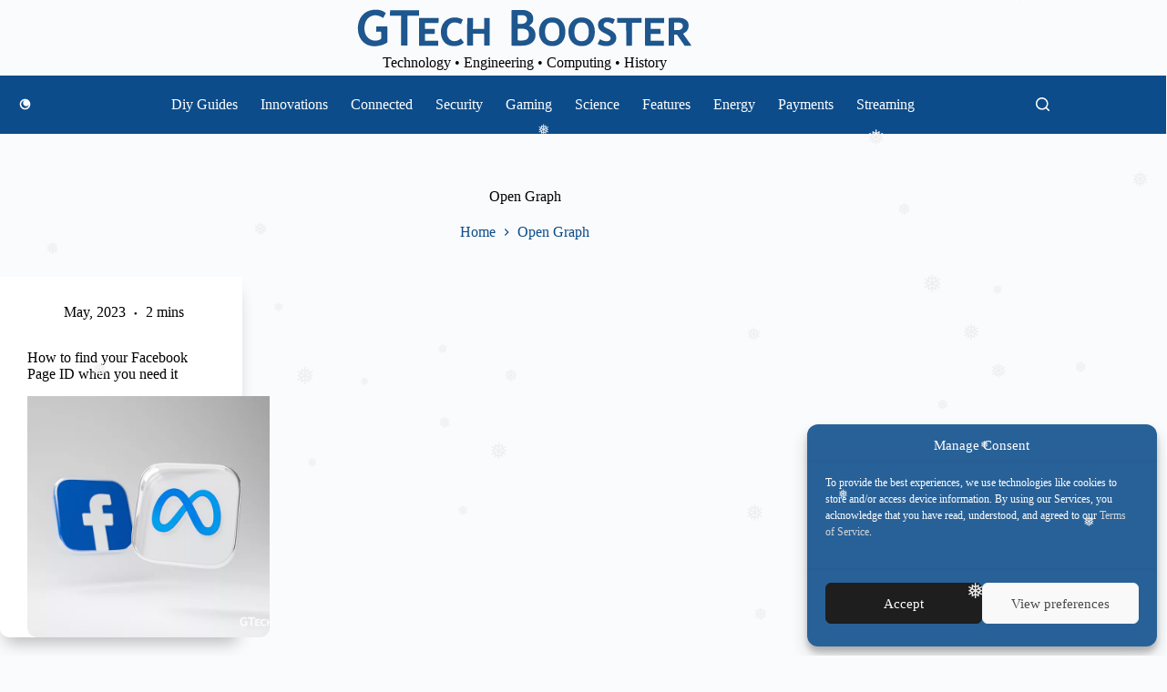

--- FILE ---
content_type: text/html; charset=UTF-8
request_url: https://gtechbooster.com/i/open-graph/
body_size: 36209
content:
<!doctype html>
<html lang="en-GB" data-color-mode="light">
<head>
	
	<meta charset="UTF-8">
	<meta name="viewport" content="width=device-width, initial-scale=1, maximum-scale=5, viewport-fit=cover">
	
	<title>GTech Booster • Open Graph</title>
<meta name="robots" content="noindex,max-snippet:196,max-image-preview:standard,max-video-preview:15" />
<meta name="theme-color" content="#0c4c8a" />
<meta property="og:type" content="website" />
<meta property="og:locale" content="en_GB" />
<meta property="og:site_name" content="GTech Booster" />
<meta property="og:title" content="Open Graph" />
<meta property="og:url" content="https://gtechbooster.com/i/open-graph/" />
<meta property="og:image" content="https://gtechbooster.com/media/2021/12/og.jpg" />
<meta property="og:image:width" content="1200" />
<meta property="og:image:height" content="630" />
<meta property="og:image:alt" content="OG" />
<meta name="twitter:card" content="summary_large_image" />
<meta name="twitter:site" content="@gtechbooster" />
<meta name="twitter:title" content="Open Graph" />
<meta name="twitter:image" content="https://gtechbooster.com/media/2021/12/og.jpg" />
<meta name="twitter:image:alt" content="OG" />
<meta name="google-site-verification" content="PM6PbdEnLFjp6_f1XRWrcrhIweKbkmP7pC2pmbvsKn4" />
<meta name="msvalidate.01" content="69897C52DA09CEE4469DD86CCFC0FEE0" />
<meta name="yandex-verification" content="5a7606bb587ad851" />
<meta name="p:domain_verify" content="86e4ffae4eb0db7d5d94b341e7e138ed" />
<script type="application/ld+json">{"@context":"https://schema.org","@graph":[{"@type":"WebSite","@id":"https://gtechbooster.com/#/schema/WebSite","url":"https://gtechbooster.com/","name":"GTech Booster","description":"Technology • Engineering • Computing • History","inLanguage":"en-GB","publisher":{"@type":"Organization","@id":"https://gtechbooster.com/#/schema/Organization","name":"GTech Booster","url":"https://gtechbooster.com/","sameAs":["https://www.facebook.com/gtechbooster","https://www.x.com/gtechbooster","https://www.instagram.com/gtechbooster","https://www.youtube.com/gtechbooster","https://www.linkedin.com/in/gtechbooster","https://www.pinterest.com/gtechbooster","https://www.soundcloud.com/gtechbooster"],"logo":{"@type":"ImageObject","url":"https://gtechbooster.com/media/2023/06/org-app-logo-192.png","contentUrl":"https://gtechbooster.com/media/2023/06/org-app-logo-192.png","width":192,"height":192,"inLanguage":"en-GB","caption":"org app logo 192","contentSize":"4205"}}},{"@type":"CollectionPage","@id":"https://gtechbooster.com/i/open-graph/","url":"https://gtechbooster.com/i/open-graph/","name":"GTech Booster • Open Graph","inLanguage":"en-GB","isPartOf":{"@id":"https://gtechbooster.com/#/schema/WebSite"},"breadcrumb":{"@type":"BreadcrumbList","@id":"https://gtechbooster.com/#/schema/BreadcrumbList","itemListElement":[{"@type":"ListItem","position":1,"item":"https://gtechbooster.com/","name":"GTech Booster"},{"@type":"ListItem","position":2,"name":"Open Graph"}]}}]}</script>
<link rel='dns-prefetch' href='//unpkg.com' />
<link rel='dns-prefetch' href='//www.gstatic.com' />
<link rel='dns-prefetch' href='//fonts.googleapis.com' />
<link rel="alternate" type="application/rss+xml" title="GTech Booster &raquo; Feed" href="https://gtechbooster.com/feed/" />
<link rel="alternate" type="application/rss+xml" title="GTech Booster &raquo; Comments Feed" href="https://gtechbooster.com/comments/feed/" />
<link rel="alternate" type="application/rss+xml" title="GTech Booster &raquo; Open Graph Tag Feed" href="https://gtechbooster.com/i/open-graph/feed/" />
<style id='wp-img-auto-sizes-contain-inline-css'>
img:is([sizes=auto i],[sizes^="auto," i]){contain-intrinsic-size:3000px 1500px}
/*# sourceURL=wp-img-auto-sizes-contain-inline-css */
</style>
<link rel='stylesheet' id='blocksy-dynamic-global-css' href='https://gtechbooster.com/media/blocksy/css/global.css?ver=74449' media='all' />
<style id='wp-emoji-styles-inline-css'>
	img.wp-smiley, img.emoji {
		display: inline !important;
		border: none !important;
		box-shadow: none !important;
		height: 1em !important;
		width: 1em !important;
		margin: 0 0.07em !important;
		vertical-align: -0.1em !important;
		background: none !important;
		padding: 0 !important;
	}
/*# sourceURL=wp-emoji-styles-inline-css */
</style>
<style id='wp-block-library-inline-css'>
:root{--wp-block-synced-color:#7a00df;--wp-block-synced-color--rgb:122,0,223;--wp-bound-block-color:var(--wp-block-synced-color);--wp-editor-canvas-background:#ddd;--wp-admin-theme-color:#007cba;--wp-admin-theme-color--rgb:0,124,186;--wp-admin-theme-color-darker-10:#006ba1;--wp-admin-theme-color-darker-10--rgb:0,107,160.5;--wp-admin-theme-color-darker-20:#005a87;--wp-admin-theme-color-darker-20--rgb:0,90,135;--wp-admin-border-width-focus:2px}@media (min-resolution:192dpi){:root{--wp-admin-border-width-focus:1.5px}}.wp-element-button{cursor:pointer}:root .has-very-light-gray-background-color{background-color:#eee}:root .has-very-dark-gray-background-color{background-color:#313131}:root .has-very-light-gray-color{color:#eee}:root .has-very-dark-gray-color{color:#313131}:root .has-vivid-green-cyan-to-vivid-cyan-blue-gradient-background{background:linear-gradient(135deg,#00d084,#0693e3)}:root .has-purple-crush-gradient-background{background:linear-gradient(135deg,#34e2e4,#4721fb 50%,#ab1dfe)}:root .has-hazy-dawn-gradient-background{background:linear-gradient(135deg,#faaca8,#dad0ec)}:root .has-subdued-olive-gradient-background{background:linear-gradient(135deg,#fafae1,#67a671)}:root .has-atomic-cream-gradient-background{background:linear-gradient(135deg,#fdd79a,#004a59)}:root .has-nightshade-gradient-background{background:linear-gradient(135deg,#330968,#31cdcf)}:root .has-midnight-gradient-background{background:linear-gradient(135deg,#020381,#2874fc)}:root{--wp--preset--font-size--normal:16px;--wp--preset--font-size--huge:42px}.has-regular-font-size{font-size:1em}.has-larger-font-size{font-size:2.625em}.has-normal-font-size{font-size:var(--wp--preset--font-size--normal)}.has-huge-font-size{font-size:var(--wp--preset--font-size--huge)}.has-text-align-center{text-align:center}.has-text-align-left{text-align:left}.has-text-align-right{text-align:right}.has-fit-text{white-space:nowrap!important}#end-resizable-editor-section{display:none}.aligncenter{clear:both}.items-justified-left{justify-content:flex-start}.items-justified-center{justify-content:center}.items-justified-right{justify-content:flex-end}.items-justified-space-between{justify-content:space-between}.screen-reader-text{border:0;clip-path:inset(50%);height:1px;margin:-1px;overflow:hidden;padding:0;position:absolute;width:1px;word-wrap:normal!important}.screen-reader-text:focus{background-color:#ddd;clip-path:none;color:#444;display:block;font-size:1em;height:auto;left:5px;line-height:normal;padding:15px 23px 14px;text-decoration:none;top:5px;width:auto;z-index:100000}html :where(.has-border-color){border-style:solid}html :where([style*=border-top-color]){border-top-style:solid}html :where([style*=border-right-color]){border-right-style:solid}html :where([style*=border-bottom-color]){border-bottom-style:solid}html :where([style*=border-left-color]){border-left-style:solid}html :where([style*=border-width]){border-style:solid}html :where([style*=border-top-width]){border-top-style:solid}html :where([style*=border-right-width]){border-right-style:solid}html :where([style*=border-bottom-width]){border-bottom-style:solid}html :where([style*=border-left-width]){border-left-style:solid}html :where(img[class*=wp-image-]){height:auto;max-width:100%}:where(figure){margin:0 0 1em}html :where(.is-position-sticky){--wp-admin--admin-bar--position-offset:var(--wp-admin--admin-bar--height,0px)}@media screen and (max-width:600px){html :where(.is-position-sticky){--wp-admin--admin-bar--position-offset:0px}}
/*# sourceURL=wp-block-library-inline-css */
</style><style id='wp-block-columns-inline-css'>
.wp-block-columns{box-sizing:border-box;display:flex;flex-wrap:wrap!important}@media (min-width:782px){.wp-block-columns{flex-wrap:nowrap!important}}.wp-block-columns{align-items:normal!important}.wp-block-columns.are-vertically-aligned-top{align-items:flex-start}.wp-block-columns.are-vertically-aligned-center{align-items:center}.wp-block-columns.are-vertically-aligned-bottom{align-items:flex-end}@media (max-width:781px){.wp-block-columns:not(.is-not-stacked-on-mobile)>.wp-block-column{flex-basis:100%!important}}@media (min-width:782px){.wp-block-columns:not(.is-not-stacked-on-mobile)>.wp-block-column{flex-basis:0;flex-grow:1}.wp-block-columns:not(.is-not-stacked-on-mobile)>.wp-block-column[style*=flex-basis]{flex-grow:0}}.wp-block-columns.is-not-stacked-on-mobile{flex-wrap:nowrap!important}.wp-block-columns.is-not-stacked-on-mobile>.wp-block-column{flex-basis:0;flex-grow:1}.wp-block-columns.is-not-stacked-on-mobile>.wp-block-column[style*=flex-basis]{flex-grow:0}:where(.wp-block-columns){margin-bottom:1.75em}:where(.wp-block-columns.has-background){padding:1.25em 2.375em}.wp-block-column{flex-grow:1;min-width:0;overflow-wrap:break-word;word-break:break-word}.wp-block-column.is-vertically-aligned-top{align-self:flex-start}.wp-block-column.is-vertically-aligned-center{align-self:center}.wp-block-column.is-vertically-aligned-bottom{align-self:flex-end}.wp-block-column.is-vertically-aligned-stretch{align-self:stretch}.wp-block-column.is-vertically-aligned-bottom,.wp-block-column.is-vertically-aligned-center,.wp-block-column.is-vertically-aligned-top{width:100%}
/*# sourceURL=https://gtechbooster.com/node/blocks/columns/style.min.css */
</style>
<style id='global-styles-inline-css'>
:root{--wp--preset--aspect-ratio--square: 1;--wp--preset--aspect-ratio--4-3: 4/3;--wp--preset--aspect-ratio--3-4: 3/4;--wp--preset--aspect-ratio--3-2: 3/2;--wp--preset--aspect-ratio--2-3: 2/3;--wp--preset--aspect-ratio--16-9: 16/9;--wp--preset--aspect-ratio--9-16: 9/16;--wp--preset--color--black: #000000;--wp--preset--color--cyan-bluish-gray: #abb8c3;--wp--preset--color--white: #ffffff;--wp--preset--color--pale-pink: #f78da7;--wp--preset--color--vivid-red: #cf2e2e;--wp--preset--color--luminous-vivid-orange: #ff6900;--wp--preset--color--luminous-vivid-amber: #fcb900;--wp--preset--color--light-green-cyan: #7bdcb5;--wp--preset--color--vivid-green-cyan: #00d084;--wp--preset--color--pale-cyan-blue: #8ed1fc;--wp--preset--color--vivid-cyan-blue: #0693e3;--wp--preset--color--vivid-purple: #9b51e0;--wp--preset--color--palette-color-1: var(--theme-palette-color-1, #0c4c8a);--wp--preset--color--palette-color-2: var(--theme-palette-color-2, #ffffff);--wp--preset--color--palette-color-3: var(--theme-palette-color-3, #000000);--wp--preset--color--palette-color-4: var(--theme-palette-color-4, #c3e0e5);--wp--preset--color--palette-color-5: var(--theme-palette-color-5, #e1e8ed);--wp--preset--color--palette-color-6: var(--theme-palette-color-6, #f2f5f7);--wp--preset--color--palette-color-7: var(--theme-palette-color-7, #FAFBFC);--wp--preset--color--palette-color-8: var(--theme-palette-color-8, #0c4b8a);--wp--preset--color--palette-color-9: var(--theme-palette-color-9, #000000);--wp--preset--color--palette-color-10: var(--theme-palette-color-10, #0c4c8a);--wp--preset--color--palette-color-11: var(--theme-palette-color-11, #000000);--wp--preset--color--palette-color-12: var(--theme-palette-color-12, #ffffff);--wp--preset--color--palette-color-13: var(--theme-palette-color-13, #0c4c8a);--wp--preset--color--palette-color-14: var(--theme-palette-color-14, #ffffff);--wp--preset--color--palette-color-15: var(--theme-palette-color-15, #0c4c8a);--wp--preset--color--palette-color-16: var(--theme-palette-color-16, #b5d8ff);--wp--preset--color--palette-color-17: var(--theme-palette-color-17, #b5d8ff);--wp--preset--color--palette-color-18: var(--theme-palette-color-18, #ffffff);--wp--preset--gradient--vivid-cyan-blue-to-vivid-purple: linear-gradient(135deg,rgb(6,147,227) 0%,rgb(155,81,224) 100%);--wp--preset--gradient--light-green-cyan-to-vivid-green-cyan: linear-gradient(135deg,rgb(122,220,180) 0%,rgb(0,208,130) 100%);--wp--preset--gradient--luminous-vivid-amber-to-luminous-vivid-orange: linear-gradient(135deg,rgb(252,185,0) 0%,rgb(255,105,0) 100%);--wp--preset--gradient--luminous-vivid-orange-to-vivid-red: linear-gradient(135deg,rgb(255,105,0) 0%,rgb(207,46,46) 100%);--wp--preset--gradient--very-light-gray-to-cyan-bluish-gray: linear-gradient(135deg,rgb(238,238,238) 0%,rgb(169,184,195) 100%);--wp--preset--gradient--cool-to-warm-spectrum: linear-gradient(135deg,rgb(74,234,220) 0%,rgb(151,120,209) 20%,rgb(207,42,186) 40%,rgb(238,44,130) 60%,rgb(251,105,98) 80%,rgb(254,248,76) 100%);--wp--preset--gradient--blush-light-purple: linear-gradient(135deg,rgb(255,206,236) 0%,rgb(152,150,240) 100%);--wp--preset--gradient--blush-bordeaux: linear-gradient(135deg,rgb(254,205,165) 0%,rgb(254,45,45) 50%,rgb(107,0,62) 100%);--wp--preset--gradient--luminous-dusk: linear-gradient(135deg,rgb(255,203,112) 0%,rgb(199,81,192) 50%,rgb(65,88,208) 100%);--wp--preset--gradient--pale-ocean: linear-gradient(135deg,rgb(255,245,203) 0%,rgb(182,227,212) 50%,rgb(51,167,181) 100%);--wp--preset--gradient--electric-grass: linear-gradient(135deg,rgb(202,248,128) 0%,rgb(113,206,126) 100%);--wp--preset--gradient--midnight: linear-gradient(135deg,rgb(2,3,129) 0%,rgb(40,116,252) 100%);--wp--preset--gradient--juicy-peach: linear-gradient(to right, #ffecd2 0%, #fcb69f 100%);--wp--preset--gradient--young-passion: linear-gradient(to right, #ff8177 0%, #ff867a 0%, #ff8c7f 21%, #f99185 52%, #cf556c 78%, #b12a5b 100%);--wp--preset--gradient--true-sunset: linear-gradient(to right, #fa709a 0%, #fee140 100%);--wp--preset--gradient--morpheus-den: linear-gradient(to top, #30cfd0 0%, #330867 100%);--wp--preset--gradient--plum-plate: linear-gradient(135deg, #667eea 0%, #764ba2 100%);--wp--preset--gradient--aqua-splash: linear-gradient(15deg, #13547a 0%, #80d0c7 100%);--wp--preset--gradient--love-kiss: linear-gradient(to top, #ff0844 0%, #ffb199 100%);--wp--preset--gradient--new-retrowave: linear-gradient(to top, #3b41c5 0%, #a981bb 49%, #ffc8a9 100%);--wp--preset--gradient--plum-bath: linear-gradient(to top, #cc208e 0%, #6713d2 100%);--wp--preset--gradient--high-flight: linear-gradient(to right, #0acffe 0%, #495aff 100%);--wp--preset--gradient--teen-party: linear-gradient(-225deg, #FF057C 0%, #8D0B93 50%, #321575 100%);--wp--preset--gradient--fabled-sunset: linear-gradient(-225deg, #231557 0%, #44107A 29%, #FF1361 67%, #FFF800 100%);--wp--preset--gradient--arielle-smile: radial-gradient(circle 248px at center, #16d9e3 0%, #30c7ec 47%, #46aef7 100%);--wp--preset--gradient--itmeo-branding: linear-gradient(180deg, #2af598 0%, #009efd 100%);--wp--preset--gradient--deep-blue: linear-gradient(to right, #6a11cb 0%, #2575fc 100%);--wp--preset--gradient--strong-bliss: linear-gradient(to right, #f78ca0 0%, #f9748f 19%, #fd868c 60%, #fe9a8b 100%);--wp--preset--gradient--sweet-period: linear-gradient(to top, #3f51b1 0%, #5a55ae 13%, #7b5fac 25%, #8f6aae 38%, #a86aa4 50%, #cc6b8e 62%, #f18271 75%, #f3a469 87%, #f7c978 100%);--wp--preset--gradient--purple-division: linear-gradient(to top, #7028e4 0%, #e5b2ca 100%);--wp--preset--gradient--cold-evening: linear-gradient(to top, #0c3483 0%, #a2b6df 100%, #6b8cce 100%, #a2b6df 100%);--wp--preset--gradient--mountain-rock: linear-gradient(to right, #868f96 0%, #596164 100%);--wp--preset--gradient--desert-hump: linear-gradient(to top, #c79081 0%, #dfa579 100%);--wp--preset--gradient--ethernal-constance: linear-gradient(to top, #09203f 0%, #537895 100%);--wp--preset--gradient--happy-memories: linear-gradient(-60deg, #ff5858 0%, #f09819 100%);--wp--preset--gradient--grown-early: linear-gradient(to top, #0ba360 0%, #3cba92 100%);--wp--preset--gradient--morning-salad: linear-gradient(-225deg, #B7F8DB 0%, #50A7C2 100%);--wp--preset--gradient--night-call: linear-gradient(-225deg, #AC32E4 0%, #7918F2 48%, #4801FF 100%);--wp--preset--gradient--mind-crawl: linear-gradient(-225deg, #473B7B 0%, #3584A7 51%, #30D2BE 100%);--wp--preset--gradient--angel-care: linear-gradient(-225deg, #FFE29F 0%, #FFA99F 48%, #FF719A 100%);--wp--preset--gradient--juicy-cake: linear-gradient(to top, #e14fad 0%, #f9d423 100%);--wp--preset--gradient--rich-metal: linear-gradient(to right, #d7d2cc 0%, #304352 100%);--wp--preset--gradient--mole-hall: linear-gradient(-20deg, #616161 0%, #9bc5c3 100%);--wp--preset--gradient--cloudy-knoxville: linear-gradient(120deg, #fdfbfb 0%, #ebedee 100%);--wp--preset--gradient--soft-grass: linear-gradient(to top, #c1dfc4 0%, #deecdd 100%);--wp--preset--gradient--saint-petersburg: linear-gradient(135deg, #f5f7fa 0%, #c3cfe2 100%);--wp--preset--gradient--everlasting-sky: linear-gradient(135deg, #fdfcfb 0%, #e2d1c3 100%);--wp--preset--gradient--kind-steel: linear-gradient(-20deg, #e9defa 0%, #fbfcdb 100%);--wp--preset--gradient--over-sun: linear-gradient(60deg, #abecd6 0%, #fbed96 100%);--wp--preset--gradient--premium-white: linear-gradient(to top, #d5d4d0 0%, #d5d4d0 1%, #eeeeec 31%, #efeeec 75%, #e9e9e7 100%);--wp--preset--gradient--clean-mirror: linear-gradient(45deg, #93a5cf 0%, #e4efe9 100%);--wp--preset--gradient--wild-apple: linear-gradient(to top, #d299c2 0%, #fef9d7 100%);--wp--preset--gradient--snow-again: linear-gradient(to top, #e6e9f0 0%, #eef1f5 100%);--wp--preset--gradient--confident-cloud: linear-gradient(to top, #dad4ec 0%, #dad4ec 1%, #f3e7e9 100%);--wp--preset--gradient--glass-water: linear-gradient(to top, #dfe9f3 0%, white 100%);--wp--preset--gradient--perfect-white: linear-gradient(-225deg, #E3FDF5 0%, #FFE6FA 100%);--wp--preset--font-size--small: 13px;--wp--preset--font-size--medium: 20px;--wp--preset--font-size--large: clamp(22px, 1.375rem + ((1vw - 3.2px) * 0.625), 30px);--wp--preset--font-size--x-large: clamp(30px, 1.875rem + ((1vw - 3.2px) * 1.563), 50px);--wp--preset--font-size--xx-large: clamp(45px, 2.813rem + ((1vw - 3.2px) * 2.734), 80px);--wp--preset--font-family--proza-libre: Proza Libre;--wp--preset--font-family--rubik: Rubik;--wp--preset--font-family--andika: Andika;--wp--preset--font-family--space-grotesk: Space Grotesk;--wp--preset--font-family--michroma: Michroma;--wp--preset--font-family--audiowide: Audiowide;--wp--preset--font-family--ubuntu: Ubuntu;--wp--preset--font-family--roboto: Roboto;--wp--preset--spacing--20: 0.44rem;--wp--preset--spacing--30: 0.67rem;--wp--preset--spacing--40: 1rem;--wp--preset--spacing--50: 1.5rem;--wp--preset--spacing--60: 2.25rem;--wp--preset--spacing--70: 3.38rem;--wp--preset--spacing--80: 5.06rem;--wp--preset--shadow--natural: 6px 6px 9px rgba(0, 0, 0, 0.2);--wp--preset--shadow--deep: 12px 12px 50px rgba(0, 0, 0, 0.4);--wp--preset--shadow--sharp: 6px 6px 0px rgba(0, 0, 0, 0.2);--wp--preset--shadow--outlined: 6px 6px 0px -3px rgb(255, 255, 255), 6px 6px rgb(0, 0, 0);--wp--preset--shadow--crisp: 6px 6px 0px rgb(0, 0, 0);}:root { --wp--style--global--content-size: var(--theme-block-max-width);--wp--style--global--wide-size: var(--theme-block-wide-max-width); }:where(body) { margin: 0; }.wp-site-blocks > .alignleft { float: left; margin-right: 2em; }.wp-site-blocks > .alignright { float: right; margin-left: 2em; }.wp-site-blocks > .aligncenter { justify-content: center; margin-left: auto; margin-right: auto; }:where(.wp-site-blocks) > * { margin-block-start: var(--theme-content-spacing); margin-block-end: 0; }:where(.wp-site-blocks) > :first-child { margin-block-start: 0; }:where(.wp-site-blocks) > :last-child { margin-block-end: 0; }:root { --wp--style--block-gap: var(--theme-content-spacing); }:root :where(.is-layout-flow) > :first-child{margin-block-start: 0;}:root :where(.is-layout-flow) > :last-child{margin-block-end: 0;}:root :where(.is-layout-flow) > *{margin-block-start: var(--theme-content-spacing);margin-block-end: 0;}:root :where(.is-layout-constrained) > :first-child{margin-block-start: 0;}:root :where(.is-layout-constrained) > :last-child{margin-block-end: 0;}:root :where(.is-layout-constrained) > *{margin-block-start: var(--theme-content-spacing);margin-block-end: 0;}:root :where(.is-layout-flex){gap: var(--theme-content-spacing);}:root :where(.is-layout-grid){gap: var(--theme-content-spacing);}.is-layout-flow > .alignleft{float: left;margin-inline-start: 0;margin-inline-end: 2em;}.is-layout-flow > .alignright{float: right;margin-inline-start: 2em;margin-inline-end: 0;}.is-layout-flow > .aligncenter{margin-left: auto !important;margin-right: auto !important;}.is-layout-constrained > .alignleft{float: left;margin-inline-start: 0;margin-inline-end: 2em;}.is-layout-constrained > .alignright{float: right;margin-inline-start: 2em;margin-inline-end: 0;}.is-layout-constrained > .aligncenter{margin-left: auto !important;margin-right: auto !important;}.is-layout-constrained > :where(:not(.alignleft):not(.alignright):not(.alignfull)){max-width: var(--wp--style--global--content-size);margin-left: auto !important;margin-right: auto !important;}.is-layout-constrained > .alignwide{max-width: var(--wp--style--global--wide-size);}body .is-layout-flex{display: flex;}.is-layout-flex{flex-wrap: wrap;align-items: center;}.is-layout-flex > :is(*, div){margin: 0;}body .is-layout-grid{display: grid;}.is-layout-grid > :is(*, div){margin: 0;}body{padding-top: 0px;padding-right: 0px;padding-bottom: 0px;padding-left: 0px;}:root :where(.wp-element-button, .wp-block-button__link){font-style: inherit;font-weight: inherit;letter-spacing: inherit;text-transform: inherit;}.has-black-color{color: var(--wp--preset--color--black) !important;}.has-cyan-bluish-gray-color{color: var(--wp--preset--color--cyan-bluish-gray) !important;}.has-white-color{color: var(--wp--preset--color--white) !important;}.has-pale-pink-color{color: var(--wp--preset--color--pale-pink) !important;}.has-vivid-red-color{color: var(--wp--preset--color--vivid-red) !important;}.has-luminous-vivid-orange-color{color: var(--wp--preset--color--luminous-vivid-orange) !important;}.has-luminous-vivid-amber-color{color: var(--wp--preset--color--luminous-vivid-amber) !important;}.has-light-green-cyan-color{color: var(--wp--preset--color--light-green-cyan) !important;}.has-vivid-green-cyan-color{color: var(--wp--preset--color--vivid-green-cyan) !important;}.has-pale-cyan-blue-color{color: var(--wp--preset--color--pale-cyan-blue) !important;}.has-vivid-cyan-blue-color{color: var(--wp--preset--color--vivid-cyan-blue) !important;}.has-vivid-purple-color{color: var(--wp--preset--color--vivid-purple) !important;}.has-palette-color-1-color{color: var(--wp--preset--color--palette-color-1) !important;}.has-palette-color-2-color{color: var(--wp--preset--color--palette-color-2) !important;}.has-palette-color-3-color{color: var(--wp--preset--color--palette-color-3) !important;}.has-palette-color-4-color{color: var(--wp--preset--color--palette-color-4) !important;}.has-palette-color-5-color{color: var(--wp--preset--color--palette-color-5) !important;}.has-palette-color-6-color{color: var(--wp--preset--color--palette-color-6) !important;}.has-palette-color-7-color{color: var(--wp--preset--color--palette-color-7) !important;}.has-palette-color-8-color{color: var(--wp--preset--color--palette-color-8) !important;}.has-palette-color-9-color{color: var(--wp--preset--color--palette-color-9) !important;}.has-palette-color-10-color{color: var(--wp--preset--color--palette-color-10) !important;}.has-palette-color-11-color{color: var(--wp--preset--color--palette-color-11) !important;}.has-palette-color-12-color{color: var(--wp--preset--color--palette-color-12) !important;}.has-palette-color-13-color{color: var(--wp--preset--color--palette-color-13) !important;}.has-palette-color-14-color{color: var(--wp--preset--color--palette-color-14) !important;}.has-palette-color-15-color{color: var(--wp--preset--color--palette-color-15) !important;}.has-palette-color-16-color{color: var(--wp--preset--color--palette-color-16) !important;}.has-palette-color-17-color{color: var(--wp--preset--color--palette-color-17) !important;}.has-palette-color-18-color{color: var(--wp--preset--color--palette-color-18) !important;}.has-black-background-color{background-color: var(--wp--preset--color--black) !important;}.has-cyan-bluish-gray-background-color{background-color: var(--wp--preset--color--cyan-bluish-gray) !important;}.has-white-background-color{background-color: var(--wp--preset--color--white) !important;}.has-pale-pink-background-color{background-color: var(--wp--preset--color--pale-pink) !important;}.has-vivid-red-background-color{background-color: var(--wp--preset--color--vivid-red) !important;}.has-luminous-vivid-orange-background-color{background-color: var(--wp--preset--color--luminous-vivid-orange) !important;}.has-luminous-vivid-amber-background-color{background-color: var(--wp--preset--color--luminous-vivid-amber) !important;}.has-light-green-cyan-background-color{background-color: var(--wp--preset--color--light-green-cyan) !important;}.has-vivid-green-cyan-background-color{background-color: var(--wp--preset--color--vivid-green-cyan) !important;}.has-pale-cyan-blue-background-color{background-color: var(--wp--preset--color--pale-cyan-blue) !important;}.has-vivid-cyan-blue-background-color{background-color: var(--wp--preset--color--vivid-cyan-blue) !important;}.has-vivid-purple-background-color{background-color: var(--wp--preset--color--vivid-purple) !important;}.has-palette-color-1-background-color{background-color: var(--wp--preset--color--palette-color-1) !important;}.has-palette-color-2-background-color{background-color: var(--wp--preset--color--palette-color-2) !important;}.has-palette-color-3-background-color{background-color: var(--wp--preset--color--palette-color-3) !important;}.has-palette-color-4-background-color{background-color: var(--wp--preset--color--palette-color-4) !important;}.has-palette-color-5-background-color{background-color: var(--wp--preset--color--palette-color-5) !important;}.has-palette-color-6-background-color{background-color: var(--wp--preset--color--palette-color-6) !important;}.has-palette-color-7-background-color{background-color: var(--wp--preset--color--palette-color-7) !important;}.has-palette-color-8-background-color{background-color: var(--wp--preset--color--palette-color-8) !important;}.has-palette-color-9-background-color{background-color: var(--wp--preset--color--palette-color-9) !important;}.has-palette-color-10-background-color{background-color: var(--wp--preset--color--palette-color-10) !important;}.has-palette-color-11-background-color{background-color: var(--wp--preset--color--palette-color-11) !important;}.has-palette-color-12-background-color{background-color: var(--wp--preset--color--palette-color-12) !important;}.has-palette-color-13-background-color{background-color: var(--wp--preset--color--palette-color-13) !important;}.has-palette-color-14-background-color{background-color: var(--wp--preset--color--palette-color-14) !important;}.has-palette-color-15-background-color{background-color: var(--wp--preset--color--palette-color-15) !important;}.has-palette-color-16-background-color{background-color: var(--wp--preset--color--palette-color-16) !important;}.has-palette-color-17-background-color{background-color: var(--wp--preset--color--palette-color-17) !important;}.has-palette-color-18-background-color{background-color: var(--wp--preset--color--palette-color-18) !important;}.has-black-border-color{border-color: var(--wp--preset--color--black) !important;}.has-cyan-bluish-gray-border-color{border-color: var(--wp--preset--color--cyan-bluish-gray) !important;}.has-white-border-color{border-color: var(--wp--preset--color--white) !important;}.has-pale-pink-border-color{border-color: var(--wp--preset--color--pale-pink) !important;}.has-vivid-red-border-color{border-color: var(--wp--preset--color--vivid-red) !important;}.has-luminous-vivid-orange-border-color{border-color: var(--wp--preset--color--luminous-vivid-orange) !important;}.has-luminous-vivid-amber-border-color{border-color: var(--wp--preset--color--luminous-vivid-amber) !important;}.has-light-green-cyan-border-color{border-color: var(--wp--preset--color--light-green-cyan) !important;}.has-vivid-green-cyan-border-color{border-color: var(--wp--preset--color--vivid-green-cyan) !important;}.has-pale-cyan-blue-border-color{border-color: var(--wp--preset--color--pale-cyan-blue) !important;}.has-vivid-cyan-blue-border-color{border-color: var(--wp--preset--color--vivid-cyan-blue) !important;}.has-vivid-purple-border-color{border-color: var(--wp--preset--color--vivid-purple) !important;}.has-palette-color-1-border-color{border-color: var(--wp--preset--color--palette-color-1) !important;}.has-palette-color-2-border-color{border-color: var(--wp--preset--color--palette-color-2) !important;}.has-palette-color-3-border-color{border-color: var(--wp--preset--color--palette-color-3) !important;}.has-palette-color-4-border-color{border-color: var(--wp--preset--color--palette-color-4) !important;}.has-palette-color-5-border-color{border-color: var(--wp--preset--color--palette-color-5) !important;}.has-palette-color-6-border-color{border-color: var(--wp--preset--color--palette-color-6) !important;}.has-palette-color-7-border-color{border-color: var(--wp--preset--color--palette-color-7) !important;}.has-palette-color-8-border-color{border-color: var(--wp--preset--color--palette-color-8) !important;}.has-palette-color-9-border-color{border-color: var(--wp--preset--color--palette-color-9) !important;}.has-palette-color-10-border-color{border-color: var(--wp--preset--color--palette-color-10) !important;}.has-palette-color-11-border-color{border-color: var(--wp--preset--color--palette-color-11) !important;}.has-palette-color-12-border-color{border-color: var(--wp--preset--color--palette-color-12) !important;}.has-palette-color-13-border-color{border-color: var(--wp--preset--color--palette-color-13) !important;}.has-palette-color-14-border-color{border-color: var(--wp--preset--color--palette-color-14) !important;}.has-palette-color-15-border-color{border-color: var(--wp--preset--color--palette-color-15) !important;}.has-palette-color-16-border-color{border-color: var(--wp--preset--color--palette-color-16) !important;}.has-palette-color-17-border-color{border-color: var(--wp--preset--color--palette-color-17) !important;}.has-palette-color-18-border-color{border-color: var(--wp--preset--color--palette-color-18) !important;}.has-vivid-cyan-blue-to-vivid-purple-gradient-background{background: var(--wp--preset--gradient--vivid-cyan-blue-to-vivid-purple) !important;}.has-light-green-cyan-to-vivid-green-cyan-gradient-background{background: var(--wp--preset--gradient--light-green-cyan-to-vivid-green-cyan) !important;}.has-luminous-vivid-amber-to-luminous-vivid-orange-gradient-background{background: var(--wp--preset--gradient--luminous-vivid-amber-to-luminous-vivid-orange) !important;}.has-luminous-vivid-orange-to-vivid-red-gradient-background{background: var(--wp--preset--gradient--luminous-vivid-orange-to-vivid-red) !important;}.has-very-light-gray-to-cyan-bluish-gray-gradient-background{background: var(--wp--preset--gradient--very-light-gray-to-cyan-bluish-gray) !important;}.has-cool-to-warm-spectrum-gradient-background{background: var(--wp--preset--gradient--cool-to-warm-spectrum) !important;}.has-blush-light-purple-gradient-background{background: var(--wp--preset--gradient--blush-light-purple) !important;}.has-blush-bordeaux-gradient-background{background: var(--wp--preset--gradient--blush-bordeaux) !important;}.has-luminous-dusk-gradient-background{background: var(--wp--preset--gradient--luminous-dusk) !important;}.has-pale-ocean-gradient-background{background: var(--wp--preset--gradient--pale-ocean) !important;}.has-electric-grass-gradient-background{background: var(--wp--preset--gradient--electric-grass) !important;}.has-midnight-gradient-background{background: var(--wp--preset--gradient--midnight) !important;}.has-juicy-peach-gradient-background{background: var(--wp--preset--gradient--juicy-peach) !important;}.has-young-passion-gradient-background{background: var(--wp--preset--gradient--young-passion) !important;}.has-true-sunset-gradient-background{background: var(--wp--preset--gradient--true-sunset) !important;}.has-morpheus-den-gradient-background{background: var(--wp--preset--gradient--morpheus-den) !important;}.has-plum-plate-gradient-background{background: var(--wp--preset--gradient--plum-plate) !important;}.has-aqua-splash-gradient-background{background: var(--wp--preset--gradient--aqua-splash) !important;}.has-love-kiss-gradient-background{background: var(--wp--preset--gradient--love-kiss) !important;}.has-new-retrowave-gradient-background{background: var(--wp--preset--gradient--new-retrowave) !important;}.has-plum-bath-gradient-background{background: var(--wp--preset--gradient--plum-bath) !important;}.has-high-flight-gradient-background{background: var(--wp--preset--gradient--high-flight) !important;}.has-teen-party-gradient-background{background: var(--wp--preset--gradient--teen-party) !important;}.has-fabled-sunset-gradient-background{background: var(--wp--preset--gradient--fabled-sunset) !important;}.has-arielle-smile-gradient-background{background: var(--wp--preset--gradient--arielle-smile) !important;}.has-itmeo-branding-gradient-background{background: var(--wp--preset--gradient--itmeo-branding) !important;}.has-deep-blue-gradient-background{background: var(--wp--preset--gradient--deep-blue) !important;}.has-strong-bliss-gradient-background{background: var(--wp--preset--gradient--strong-bliss) !important;}.has-sweet-period-gradient-background{background: var(--wp--preset--gradient--sweet-period) !important;}.has-purple-division-gradient-background{background: var(--wp--preset--gradient--purple-division) !important;}.has-cold-evening-gradient-background{background: var(--wp--preset--gradient--cold-evening) !important;}.has-mountain-rock-gradient-background{background: var(--wp--preset--gradient--mountain-rock) !important;}.has-desert-hump-gradient-background{background: var(--wp--preset--gradient--desert-hump) !important;}.has-ethernal-constance-gradient-background{background: var(--wp--preset--gradient--ethernal-constance) !important;}.has-happy-memories-gradient-background{background: var(--wp--preset--gradient--happy-memories) !important;}.has-grown-early-gradient-background{background: var(--wp--preset--gradient--grown-early) !important;}.has-morning-salad-gradient-background{background: var(--wp--preset--gradient--morning-salad) !important;}.has-night-call-gradient-background{background: var(--wp--preset--gradient--night-call) !important;}.has-mind-crawl-gradient-background{background: var(--wp--preset--gradient--mind-crawl) !important;}.has-angel-care-gradient-background{background: var(--wp--preset--gradient--angel-care) !important;}.has-juicy-cake-gradient-background{background: var(--wp--preset--gradient--juicy-cake) !important;}.has-rich-metal-gradient-background{background: var(--wp--preset--gradient--rich-metal) !important;}.has-mole-hall-gradient-background{background: var(--wp--preset--gradient--mole-hall) !important;}.has-cloudy-knoxville-gradient-background{background: var(--wp--preset--gradient--cloudy-knoxville) !important;}.has-soft-grass-gradient-background{background: var(--wp--preset--gradient--soft-grass) !important;}.has-saint-petersburg-gradient-background{background: var(--wp--preset--gradient--saint-petersburg) !important;}.has-everlasting-sky-gradient-background{background: var(--wp--preset--gradient--everlasting-sky) !important;}.has-kind-steel-gradient-background{background: var(--wp--preset--gradient--kind-steel) !important;}.has-over-sun-gradient-background{background: var(--wp--preset--gradient--over-sun) !important;}.has-premium-white-gradient-background{background: var(--wp--preset--gradient--premium-white) !important;}.has-clean-mirror-gradient-background{background: var(--wp--preset--gradient--clean-mirror) !important;}.has-wild-apple-gradient-background{background: var(--wp--preset--gradient--wild-apple) !important;}.has-snow-again-gradient-background{background: var(--wp--preset--gradient--snow-again) !important;}.has-confident-cloud-gradient-background{background: var(--wp--preset--gradient--confident-cloud) !important;}.has-glass-water-gradient-background{background: var(--wp--preset--gradient--glass-water) !important;}.has-perfect-white-gradient-background{background: var(--wp--preset--gradient--perfect-white) !important;}.has-small-font-size{font-size: var(--wp--preset--font-size--small) !important;}.has-medium-font-size{font-size: var(--wp--preset--font-size--medium) !important;}.has-large-font-size{font-size: var(--wp--preset--font-size--large) !important;}.has-x-large-font-size{font-size: var(--wp--preset--font-size--x-large) !important;}.has-xx-large-font-size{font-size: var(--wp--preset--font-size--xx-large) !important;}.has-proza-libre-font-family{font-family: var(--wp--preset--font-family--proza-libre) !important;}.has-rubik-font-family{font-family: var(--wp--preset--font-family--rubik) !important;}.has-andika-font-family{font-family: var(--wp--preset--font-family--andika) !important;}.has-space-grotesk-font-family{font-family: var(--wp--preset--font-family--space-grotesk) !important;}.has-michroma-font-family{font-family: var(--wp--preset--font-family--michroma) !important;}.has-audiowide-font-family{font-family: var(--wp--preset--font-family--audiowide) !important;}.has-ubuntu-font-family{font-family: var(--wp--preset--font-family--ubuntu) !important;}.has-roboto-font-family{font-family: var(--wp--preset--font-family--roboto) !important;}
/*# sourceURL=global-styles-inline-css */
</style>
<style id='core-block-supports-inline-css'>
.wp-container-core-columns-is-layout-f1061711{flex-wrap:nowrap;}
/*# sourceURL=core-block-supports-inline-css */
</style>
<link rel='stylesheet' id='digits-login-style-css' href='https://gtechbooster.com/neqaqih/assets/css/login.min.css?ver=8.6.3' media='all' />
<link rel='stylesheet' id='digits-style-css' href='https://gtechbooster.com/neqaqih/assets/css/main.min.css?ver=8.6.3' media='all' />
<link rel='stylesheet' id='wp-snow-effect-css' href='https://gtechbooster.com/hiticis/public/css/wp-snow-effect-public.css?ver=1.0.0' media='all' />
<link rel='stylesheet' id='cmplz-general-css' href='https://gtechbooster.com/gorofuc/assets/css/cookieblocker.min.css?ver=1741319452' media='all' />
<link rel='stylesheet' id='parent-style-css' href='https://gtechbooster.com/hommm/mulepem.css?ver=6.9' media='all' />
<link rel='stylesheet' id='blocksy-child-style-css' href='https://gtechbooster.com/oloooo/hamipeq.css?ver=6.9' media='all' />
<link rel='stylesheet' id='dashicons-css' href='https://gtechbooster.com/node/css/dashicons.min.css?ver=6.9' media='all' />
<link rel='stylesheet' id='ct-main-styles-css' href='https://gtechbooster.com/hommm/static/bundle/main.min.css?ver=2.1.21' media='all' />
<link rel='stylesheet' id='ct-page-title-styles-css' href='https://gtechbooster.com/hommm/static/bundle/page-title.min.css?ver=2.1.21' media='all' />
<link rel='stylesheet' id='tablepress-default-css' href='https://gtechbooster.com/organou/tablepress-combined.min.css?ver=17' media='all' />
<link rel='stylesheet' id='blocksy-pro-search-input-styles-css' href='https://gtechbooster.com/catapag/framework/premium/static/bundle/search-input.min.css?ver=2.1.23' media='all' />
<link rel='stylesheet' id='blocksy-pro-divider-styles-css' href='https://gtechbooster.com/catapag/framework/premium/static/bundle/divider.min.css?ver=2.1.23' media='all' />
<link rel='stylesheet' id='blocksy-ext-post-types-extra-styles-css' href='https://gtechbooster.com/catapag/framework/premium/extensions/post-types-extra/static/bundle/main.min.css?ver=2.1.23' media='all' />
<link rel='stylesheet' id='blocksy-ext-color-mode-switcher-styles-css' href='https://gtechbooster.com/catapag/framework/premium/extensions/color-mode-switch/static/bundle/main.min.css?ver=2.1.23' media='all' />
<link rel='stylesheet' id='blocksy-ext-mega-menu-styles-css' href='https://gtechbooster.com/catapag/framework/premium/extensions/mega-menu/static/bundle/main.min.css?ver=2.1.23' media='all' />
<link rel='stylesheet' id='blocksy-companion-header-account-styles-css' href='https://gtechbooster.com/catapag/static/bundle/header-account.min.css?ver=2.1.23' media='all' />
<link rel='stylesheet' id='google-Roboto-css' href='https://fonts.googleapis.com/css?family=Roboto%3A900%2C700%2C500%2C500i%2C400%2C200%2C300&#038;ver=6.9' media='all' />
<script src="https://gtechbooster.com/node/js/jquery/jquery.min.js?ver=3.7.1" id="jquery-core-js"></script>
<script src="https://gtechbooster.com/node/js/jquery/jquery-migrate.min.js?ver=3.4.1" id="jquery-migrate-js"></script>
<script src="https://www.gstatic.com/firebasejs/8.2.1/firebase-app.js?ver=8.2.1" id="firebase-js"></script>
<script src="https://www.gstatic.com/firebasejs/8.2.1/firebase-auth.js?ver=8.2.1" id="firebase-auth-js"></script>
<link rel="https://api.w.org/" href="https://gtechbooster.com/api-json/" /><link rel="alternate" title="JSON" type="application/json" href="https://gtechbooster.com/api-json/wp/v2/tags/1985" /><link rel="EditURI" type="application/rsd+xml" title="RSD" href="https://gtechbooster.com/rpc.php?rsd" />
        <style type="text/css">
            .buttonl {
	color: var(--theme-button-text-initial-color);
	border: var(--theme-button-border);
	background-color: var(--theme-text-color);
    padding: 10px;
    border-radius: 9px;
}
.buttonl:hover {
	color: var(--theme-button-text-initial-color);
	border: var(--theme-button-border);
	background-color: var(--theme-button-background-initial-color);
    padding: 10px;
    border-radius: 9px;
  }        </style>
        <link rel="preload" href="https://gtechbooster.com/media/blocksy/local-google-fonts/s/prozalibre/v9/LYjEdGHgj0k1DIQRyUEyyEotRNb_Xb6w_za0vg.woff2" as="font" type="font/woff2" crossorigin="anonymous"><link rel="preload" href="https://gtechbooster.com/media/blocksy/local-google-fonts/s/prozalibre/v9/LYjZdGHgj0k1DIQRyUEyyEotTCvcSJ2S8hyOt1i8Xg.woff2" as="font" type="font/woff2" crossorigin="anonymous"><link rel="preload" href="https://gtechbooster.com/media/blocksy/local-google-fonts/s/prozalibre/v9/LYjZdGHgj0k1DIQRyUEyyEotTAfbSJ2S8hyOt1i8Xg.woff2" as="font" type="font/woff2" crossorigin="anonymous"><link rel="preload" href="https://gtechbooster.com/media/blocksy/local-google-fonts/s/prozalibre/v9/LYjZdGHgj0k1DIQRyUEyyEotTGPaSJ2S8hyOt1i8Xg.woff2" as="font" type="font/woff2" crossorigin="anonymous"><link rel="preload" href="https://gtechbooster.com/media/blocksy/local-google-fonts/s/prozalibre/v9/LYjZdGHgj0k1DIQRyUEyyEotTH_ZSJ2S8hyOt1i8Xg.woff2" as="font" type="font/woff2" crossorigin="anonymous"><link rel="preload" href="https://gtechbooster.com/media/blocksy/local-google-fonts/s/prozalibre/v9/LYjGdGHgj0k1DIQRyUEyyEomdNr1Wpyyzzc.woff2" as="font" type="font/woff2" crossorigin="anonymous"><link rel="preload" href="https://gtechbooster.com/media/blocksy/local-google-fonts/s/prozalibre/v9/LYjbdGHgj0k1DIQRyUEyyELbV8_WeJGY9T6Mh1k.woff2" as="font" type="font/woff2" crossorigin="anonymous"><link rel="preload" href="https://gtechbooster.com/media/blocksy/local-google-fonts/s/prozalibre/v9/LYjbdGHgj0k1DIQRyUEyyEL3UM_WeJGY9T6Mh1k.woff2" as="font" type="font/woff2" crossorigin="anonymous"><link rel="preload" href="https://gtechbooster.com/media/blocksy/local-google-fonts/s/prozalibre/v9/LYjbdGHgj0k1DIQRyUEyyEKTUc_WeJGY9T6Mh1k.woff2" as="font" type="font/woff2" crossorigin="anonymous"><link rel="preload" href="https://gtechbooster.com/media/blocksy/local-google-fonts/s/prozalibre/v9/LYjbdGHgj0k1DIQRyUEyyEKPUs_WeJGY9T6Mh1k.woff2" as="font" type="font/woff2" crossorigin="anonymous"><link rel="preload" href="https://gtechbooster.com/media/blocksy/local-google-fonts/s/prozalibre/v9/LYjEdGHgj0k1DIQRyUEyyEotRNj_Xb6w_zY.woff2" as="font" type="font/woff2" crossorigin="anonymous"><link rel="preload" href="https://gtechbooster.com/media/blocksy/local-google-fonts/s/prozalibre/v9/LYjZdGHgj0k1DIQRyUEyyEotTCvcSJOS8hyOt1g.woff2" as="font" type="font/woff2" crossorigin="anonymous"><link rel="preload" href="https://gtechbooster.com/media/blocksy/local-google-fonts/s/prozalibre/v9/LYjZdGHgj0k1DIQRyUEyyEotTAfbSJOS8hyOt1g.woff2" as="font" type="font/woff2" crossorigin="anonymous"><link rel="preload" href="https://gtechbooster.com/media/blocksy/local-google-fonts/s/prozalibre/v9/LYjZdGHgj0k1DIQRyUEyyEotTGPaSJOS8hyOt1g.woff2" as="font" type="font/woff2" crossorigin="anonymous"><link rel="preload" href="https://gtechbooster.com/media/blocksy/local-google-fonts/s/prozalibre/v9/LYjZdGHgj0k1DIQRyUEyyEotTH_ZSJOS8hyOt1g.woff2" as="font" type="font/woff2" crossorigin="anonymous"><link rel="preload" href="https://gtechbooster.com/media/blocksy/local-google-fonts/s/prozalibre/v9/LYjGdGHgj0k1DIQRyUEyyEoodNr1Wpyy.woff2" as="font" type="font/woff2" crossorigin="anonymous"><link rel="preload" href="https://gtechbooster.com/media/blocksy/local-google-fonts/s/prozalibre/v9/LYjbdGHgj0k1DIQRyUEyyELbV8_YeJGY9T6M.woff2" as="font" type="font/woff2" crossorigin="anonymous"><link rel="preload" href="https://gtechbooster.com/media/blocksy/local-google-fonts/s/prozalibre/v9/LYjbdGHgj0k1DIQRyUEyyEL3UM_YeJGY9T6M.woff2" as="font" type="font/woff2" crossorigin="anonymous"><link rel="preload" href="https://gtechbooster.com/media/blocksy/local-google-fonts/s/prozalibre/v9/LYjbdGHgj0k1DIQRyUEyyEKTUc_YeJGY9T6M.woff2" as="font" type="font/woff2" crossorigin="anonymous"><link rel="preload" href="https://gtechbooster.com/media/blocksy/local-google-fonts/s/prozalibre/v9/LYjbdGHgj0k1DIQRyUEyyEKPUs_YeJGY9T6M.woff2" as="font" type="font/woff2" crossorigin="anonymous"><link rel="preload" href="https://gtechbooster.com/media/blocksy/local-google-fonts/s/rubik/v31/iJWEBXyIfDnIV7nEnXC61E_c5IhGzg.woff2" as="font" type="font/woff2" crossorigin="anonymous"><link rel="preload" href="https://gtechbooster.com/media/blocksy/local-google-fonts/s/rubik/v31/iJWKBXyIfDnIV7nPrXyw023e1Ik.woff2" as="font" type="font/woff2" crossorigin="anonymous"><link rel="preload" href="https://gtechbooster.com/media/blocksy/local-google-fonts/s/rubik/v31/iJWEBXyIfDnIV7nEnX661E_c5Ig.woff2" as="font" type="font/woff2" crossorigin="anonymous"><link rel="preload" href="https://gtechbooster.com/media/blocksy/local-google-fonts/s/rubik/v31/iJWKBXyIfDnIV7nBrXyw023e.woff2" as="font" type="font/woff2" crossorigin="anonymous"><link rel="preload" href="https://gtechbooster.com/media/blocksy/local-google-fonts/s/andika/v27/mem9Ya6iyW-Lwqgwb4Yccrg0V8BsOqc.woff2" as="font" type="font/woff2" crossorigin="anonymous"><link rel="preload" href="https://gtechbooster.com/media/blocksy/local-google-fonts/s/andika/v27/mem6Ya6iyW-Lwqgwb46pV60Xdc1GAK6bt6o.woff2" as="font" type="font/woff2" crossorigin="anonymous"><link rel="preload" href="https://gtechbooster.com/media/blocksy/local-google-fonts/s/andika/v27/mem_Ya6iyW-LwqgwZLYQeL8WVfBt.woff2" as="font" type="font/woff2" crossorigin="anonymous"><link rel="preload" href="https://gtechbooster.com/media/blocksy/local-google-fonts/s/andika/v27/mem8Ya6iyW-Lwqg40ZMFW50bf8pkAp6a.woff2" as="font" type="font/woff2" crossorigin="anonymous"><link rel="preload" href="https://gtechbooster.com/media/blocksy/local-google-fonts/s/andika/v27/mem9Ya6iyW-Lwqgwb4YScrg0V8Bs.woff2" as="font" type="font/woff2" crossorigin="anonymous"><link rel="preload" href="https://gtechbooster.com/media/blocksy/local-google-fonts/s/andika/v27/mem6Ya6iyW-Lwqgwb46pV60Zdc1GAK6b.woff2" as="font" type="font/woff2" crossorigin="anonymous"><link rel="preload" href="https://gtechbooster.com/media/blocksy/local-google-fonts/s/andika/v27/mem_Ya6iyW-LwqgwarYQeL8WVQ.woff2" as="font" type="font/woff2" crossorigin="anonymous"><link rel="preload" href="https://gtechbooster.com/media/blocksy/local-google-fonts/s/andika/v27/mem8Ya6iyW-Lwqg40ZMFVZ0bf8pkAg.woff2" as="font" type="font/woff2" crossorigin="anonymous"><link rel="preload" href="https://gtechbooster.com/media/blocksy/local-google-fonts/s/ubuntu/v21/4iCv6KVjbNBYlgoCjC3jsGyNPYZvgw.woff2" as="font" type="font/woff2" crossorigin="anonymous"><link rel="preload" href="https://gtechbooster.com/media/blocksy/local-google-fonts/s/ubuntu/v21/4iCv6KVjbNBYlgoCxCvjsGyNPYZvgw.woff2" as="font" type="font/woff2" crossorigin="anonymous">
			<style>.cmplz-hidden {
					display: none !important;
				}</style>
        <script defer src="https://kan.nsromma.com/pixel/Jc7TstSzrTEV0APs" data-ignore-dnt="true"></script>    
        <script defer src="https://kae.nsromma.com/pixel/DZu9pCNTI8meCXLz"></script>
        <noscript><link rel='stylesheet' href='https://gtechbooster.com/hommm/static/bundle/no-scripts.min.css' type='text/css'></noscript>
<style id="ct-main-styles-inline-css">[data-block*="53571"] {background-color:var(--theme-palette-color-6);} [data-block*="53571"] > [class*="ct-container"] > article[class*="post"] {--has-boxed:var(--true);--has-wide:var(--false);background-color:var(--has-background, rgba(12, 75, 138, 0.02));--theme-boxed-content-border-radius:3px;--theme-boxed-content-spacing:40px;--theme-boxed-content-box-shadow:0px 12px 18px -6px rgba(34, 56, 101, 0.04);} [data-block*="53570"] {background-color:var(--theme-palette-color-6);} [data-block*="53570"] > [class*="ct-container"] > article[class*="post"] {--has-boxed:var(--false);--has-wide:var(--true);} [data-block*="53356"] {background-color:var(--theme-palette-color-6);} [data-block*="53356"] > [class*="ct-container"] > article[class*="post"] {--has-boxed:var(--false);--has-wide:var(--true);} [data-block*="25584"] {background-color:var(--theme-palette-color-6);} [data-block*="25584"] > [class*="ct-container"] > article[class*="post"] {--has-boxed:var(--false);--has-wide:var(--true);}@media (max-width: 999.98px) {[data-block*="53571"] > [class*="ct-container"] > article[class*="post"] {--theme-boxed-content-spacing:35px;}}@media (max-width: 689.98px) {[data-block*="53571"] > [class*="ct-container"] > article[class*="post"] {--theme-boxed-content-border-radius:5px;--theme-boxed-content-spacing:-14px 1px 1px 1px;}}</style>
        <style type="text/css">
            .digits_secure_modal_box, .digits_ui,
            .digits_secure_modal_box *, .digits_ui *,
            .digits_font, .dig_ma-box, .dig_ma-box input, .dig_ma-box input::placeholder, .dig_ma-box ::placeholder, .dig_ma-box label, .dig_ma-box button, .dig_ma-box select, .dig_ma-box * {
                font-family: 'Roboto', sans-serif;
            }
        </style>
        	</head>
<body data-cmplz=1 class="archive tag tag-open-graph tag-1985 wp-custom-logo wp-embed-responsive wp-theme-gtb wp-child-theme-gtb-child" data-link="type-4" data-prefix="categories" data-header="type-1:sticky" data-footer="type-1">
<a class="skip-link screen-reader-text" href="#main">Skip to content</a><div class="ct-drawer-canvas" data-location="start">
		<div id="search-modal" class="ct-panel" data-behaviour="modal" role="dialog" aria-label="Search modal" inert>
			<div class="ct-panel-actions">
				<button class="ct-toggle-close" data-type="type-2" aria-label="Close search modal">
					<svg class="ct-icon" width="12" height="12" viewBox="0 0 15 15"><path d="M1 15a1 1 0 01-.71-.29 1 1 0 010-1.41l5.8-5.8-5.8-5.8A1 1 0 011.7.29l5.8 5.8 5.8-5.8a1 1 0 011.41 1.41l-5.8 5.8 5.8 5.8a1 1 0 01-1.41 1.41l-5.8-5.8-5.8 5.8A1 1 0 011 15z"/></svg>				</button>
			</div>
			<div class="ct-panel-content">
				
<form role="search" method="get" class="ct-search-form"  action="https://gtechbooster.com/" aria-haspopup="listbox" data-live-results="thumbs">
	<input 
		type="search" class="modal-field"		placeholder="Looking for"
		value=""
		name="s"
		autocomplete="off"
		title="Search for..."
		aria-label="Search for..."
			>
	<div class="ct-search-form-controls">
		
		<button type="submit" class="wp-element-button" data-button="icon" aria-label="Search button">
			<svg class="ct-icon ct-search-button-content" aria-hidden="true" width="15" height="15" viewBox="0 0 15 15"><path d="M14.8,13.7L12,11c0.9-1.2,1.5-2.6,1.5-4.2c0-3.7-3-6.8-6.8-6.8S0,3,0,6.8s3,6.8,6.8,6.8c1.6,0,3.1-0.6,4.2-1.5l2.8,2.8c0.1,0.1,0.3,0.2,0.5,0.2s0.4-0.1,0.5-0.2C15.1,14.5,15.1,14,14.8,13.7z M1.5,6.8c0-2.9,2.4-5.2,5.2-5.2S12,3.9,12,6.8S9.6,12,6.8,12S1.5,9.6,1.5,6.8z"/></svg>
			<span class="ct-ajax-loader">
				<svg viewBox="0 0 24 24">
					<circle cx="12" cy="12" r="10" opacity="0.2" fill="none" stroke="currentColor" stroke-miterlimit="10" stroke-width="2"/>
					<path d="m12,2c5.52,0,10,4.48,10,10" fill="none" stroke="currentColor" stroke-linecap="round" stroke-miterlimit="10" stroke-width="2">
						<animateTransform
							attributeName="transform"
							attributeType="XML"
							type="rotate"
							dur="0.6s"
							from="0 12 12"
							to="360 12 12"
							repeatCount="indefinite"
						/>
					</path>
				</svg>
			</span>
		</button>
					<input type="hidden" name="post_type" value="post">
		
		
		
		<input type="hidden" value="1483eefd5e" class="ct-live-results-nonce">	</div>
			<div class="screen-reader-text" aria-live="polite" role="status">
			No results		</div>
	
</form>
			</div>
		</div>
		<div id="offcanvas" class="ct-panel ct-header" data-behaviour="right-side" role="dialog" aria-label="Offcanvas modal" inert=""><div class="ct-panel-inner">
		<div class="ct-panel-actions">
			
			<button class="ct-toggle-close" data-type="type-2" aria-label="Close drawer">
				<svg class="ct-icon" width="12" height="12" viewBox="0 0 15 15"><path d="M1 15a1 1 0 01-.71-.29 1 1 0 010-1.41l5.8-5.8-5.8-5.8A1 1 0 011.7.29l5.8 5.8 5.8-5.8a1 1 0 011.41 1.41l-5.8 5.8 5.8 5.8a1 1 0 01-1.41 1.41l-5.8-5.8-5.8 5.8A1 1 0 011 15z"/></svg>
			</button>
		</div>
		<div class="ct-panel-content" data-device="desktop"><div class="ct-panel-content-inner"></div></div><div class="ct-panel-content" data-device="mobile"><div class="ct-panel-content-inner">
<nav
	class="mobile-menu menu-container"
	data-id="mobile-menu" data-submenu-dots="yes"	aria-label="Mobile Menu">
	<ul id="menu-mobile-menu" class=""><li id="menu-item-44199" class="menu-item menu-item-type-taxonomy menu-item-object-category menu-item-44199"><a href="https://gtechbooster.com/diy-guide/" class="ct-menu-link">Diy Guides</a></li>
<li id="menu-item-12889" class="menu-item menu-item-type-taxonomy menu-item-object-category menu-item-12889"><a href="https://gtechbooster.com/science/innovations/" class="ct-menu-link">Innovations</a></li>
<li id="menu-item-44201" class="menu-item menu-item-type-taxonomy menu-item-object-category menu-item-44201"><a href="https://gtechbooster.com/connected-living/" class="ct-menu-link">Connected</a></li>
<li id="menu-item-12893" class="menu-item menu-item-type-taxonomy menu-item-object-category menu-item-12893"><a href="https://gtechbooster.com/security/" class="ct-menu-link">Security</a></li>
<li id="menu-item-12894" class="menu-item menu-item-type-taxonomy menu-item-object-category menu-item-12894"><a href="https://gtechbooster.com/gaming/" class="ct-menu-link">Gaming</a></li>
<li id="menu-item-12895" class="menu-item menu-item-type-taxonomy menu-item-object-category menu-item-12895"><a href="https://gtechbooster.com/science/" class="ct-menu-link">Science</a></li>
<li id="menu-item-12887" class="menu-item menu-item-type-taxonomy menu-item-object-category menu-item-12887"><a href="https://gtechbooster.com/features/" class="ct-menu-link">Features</a></li>
<li id="menu-item-73794" class="menu-item menu-item-type-taxonomy menu-item-object-category menu-item-73794"><a href="https://gtechbooster.com/science/energy/" class="ct-menu-link">Energy</a></li>
<li id="menu-item-73795" class="menu-item menu-item-type-taxonomy menu-item-object-category menu-item-73795"><a href="https://gtechbooster.com/science/innovations/payments/" class="ct-menu-link">Payments</a></li>
<li id="menu-item-73796" class="menu-item menu-item-type-taxonomy menu-item-object-category menu-item-73796"><a href="https://gtechbooster.com/connected-living/streaming/" class="ct-menu-link">Streaming</a></li>
<li id="menu-item-74534" class="menu-item menu-item-type-custom menu-item-object-custom menu-item-74534"><a href="#" class="ct-menu-link"><span href="?login=true&amp;type=login" onclick="jQuery('this').digits_login_modal(jQuery(this));return false;" attr-disclick="1" class="digits-login-modal"   type="4"><span>Login</span></span></a></li>
</ul></nav>
<div data-id="widget-area-1"><div class="widget_text ct-widget widget_custom_html"><div class="textwidget custom-html-widget"><center><div class="mf" ><a href="https://gtechbooster.com/tv/">TV</a> · <a href="https://gtechbooster.com/terms-of-service">TOS</a>  </div></center></div></div></div>
<button
	class="ct-color-switch ct-toggle "
	data-color-switch="reversed"
	data-label="bottom"
	aria-label="Color mode switch"
	data-id="color-mode-switcher">
		<span class="ct-label ct-hidden-md ct-hidden-lg" aria-hidden="true">
			<span class="ct-dark-mode-label">Dark Mode</span>
			<span class="ct-light-mode-label">Light Mode</span>
		</span>
		<svg aria-hidden="true" class="ct-icon ct-switch-type-within" height="15" width="15" viewBox="0 0 32 32" fill="currentColor"><clipPath id="ct-switch-type-within__clip-mobile"><path d="M0 0h32v32h-32ZM6 16A1 1 0 0026 16 1 1 0 006 16"/></clipPath><g clip-path="url(#ct-switch-type-within__clip-mobile)"><path d="M30.7 21.3 27.1 16l3.7-5.3c.4-.5.1-1.3-.6-1.4l-6.3-1.1-1.1-6.3c-.1-.6-.8-.9-1.4-.6L16 5l-5.4-3.7c-.5-.4-1.3-.1-1.4.6l-1 6.3-6.4 1.1c-.6.1-.9.9-.6 1.3L4.9 16l-3.7 5.3c-.4.5-.1 1.3.6 1.4l6.3 1.1 1.1 6.3c.1.6.8.9 1.4.6l5.3-3.7 5.3 3.7c.5.4 1.3.1 1.4-.6l1.1-6.3 6.3-1.1c.8-.1 1.1-.8.7-1.4zM16 25.1c-5.1 0-9.1-4.1-9.1-9.1 0-5.1 4.1-9.1 9.1-9.1s9.1 4.1 9.1 9.1c0 5.1-4 9.1-9.1 9.1z"/></g><path class="ct-switch-type-within__circle" d="M16 7.7c-4.6 0-8.2 3.7-8.2 8.2s3.6 8.4 8.2 8.4 8.2-3.7 8.2-8.2-3.6-8.4-8.2-8.4zm0 14.4c-3.4 0-6.1-2.9-6.1-6.2s2.7-6.1 6.1-6.1c3.4 0 6.1 2.9 6.1 6.2s-2.7 6.1-6.1 6.1z"/><path class="ct-switch-type-within__inner" d="M16 9.5c-3.6 0-6.4 2.9-6.4 6.4s2.8 6.5 6.4 6.5 6.4-2.9 6.4-6.4-2.8-6.5-6.4-6.5z"/></svg>
</button>
<div
	class="ct-header-text "
	data-id="bFGOzg">
	<div class="entry-content is-layout-flow">
		<span href="?login=true&amp;type=login" onclick="jQuery('this').digits_login_modal(jQuery(this));return false;" attr-disclick="1" class="digits-login-modal"   type="4"><span>Login</span></span>	</div>
</div>
</div></div></div></div></div>
<div id="main-container">
	<header id="header" class="ct-header" data-id="type-1"><div data-device="desktop"><div data-row="top" data-column-set="1"><div class="ct-container"><div data-column="middle"><div data-items="">
<div	class="site-branding"
	data-id="logo"	data-logo="top"	>
			<a href="https://gtechbooster.com/" class="site-logo-container" rel="home" itemprop="url" ><?xml version="1.0" encoding="utf-8"?>
<svg version="1.1" id="Layer_1" xmlns="http://www.w3.org/2000/svg" xmlns:xlink="http://www.w3.org/1999/xlink" x="0px" y="0px"
   viewBox="0 0 1638 217" style="enable-background:new 0 0 1638 217;" xml:space="preserve" class="default-logo" aria-label="logo" role="img" >
<style type="text/css">
  .st0{fill:#1E568E;}
</style>
<g>
  <path class="st0" d="M82.1,28.28c9.46-2.04,19.16-5.13,28.89-3.4c2.04,0.01,4.02-0.54,6.05-0.63c14.66,1.53,29.84,6,40.84,16.17
    c-0.94,3.33-2.96,6.21-4.49,9.29c-2.7,4.81-4.65,10.08-8.13,14.42c-4.59-3.83-10.18-6.14-15.66-8.4
    c-7.42-3.22-15.49-5.39-23.64-4.68c-11.36,1.08-22.98,4.97-31.19,13.21c-9.74,9.12-15.29,22.02-17.2,35.07
    c-2.22,11.71-1.01,23.79,1.75,35.3c3.24,12.41,11.56,23.11,22.18,30.12c15.01,8.74,34.96,10.34,50.2,1.27
    c2.04-1.27,4.6-2.84,4.42-5.61c0.14-8.33-0.07-16.65,0.08-24.98c-0.09-1.76,0.29-3.77-0.84-5.28c-1.14-1.15-2.86-0.81-4.3-0.9
    c-5.96,0.2-11.95-0.36-17.85,0.64c-1.4-8.05-0.55-16.34-0.61-24.48c0.32-0.36,0.97-1.07,1.29-1.43
    c16.73-0.03,33.48-0.06,50.22,0.02c1.01,1.26,1.52,2.84,1.37,4.46c-0.07,23.04,0.01,46.08-0.03,69.12
    c0.27,2.52-1.85,4.28-3.82,5.41c-10.43,6.39-22.06,11.08-34.21,12.82c-10.78,2.09-21.93,4.59-32.89,2.28
    c-11.32-1.51-22.69-4.45-32.45-10.59c-17.06-10.01-28.51-27.9-33.18-46.86c-3.01-13.78-5.09-28.19-2.41-42.2
    c2.14-22.24,13.05-43.81,30.78-57.63C64.72,35.24,73.11,30.77,82.1,28.28z"/>
  <g>
    <path class="st0" d="M755.65,27.12c3.1-0.29,6.17-0.98,9.31-0.93c14.34,0.01,28.68-0.38,43.03-0.28
      c14.72-0.39,30.4,3.92,41.03,14.56c7.66,7.48,10.86,18.55,10.56,29.05c0.06,7.11-2.19,14.33-6.72,19.87
      c-3.7,4.5-8.27,8.24-13.28,11.2c4.82,3.48,10.81,5.01,15.26,9.07c9.83,7.9,14.49,20.51,15.5,32.78
      c0.64,10.37-2.13,21.01-7.84,29.7c-9.32,13.08-24.91,20.3-40.44,22.72c-6.05,0.04-12.01,1.32-18.06,1.09
      c-14.01-0.03-28.02-0.03-42.03,0.01c-2.14,0.05-4.25-0.26-6.31-0.78c0.28-53.91,0.02-107.82,0.13-161.74
      C755.84,31.34,756.19,29.19,755.65,27.12z M785.74,51.25c-0.58,11.07-0.16,22.18-0.26,33.27c0.16,2.5-0.57,5.48,1.51,7.4
      c6.33,0.32,12.68,0.14,19.02,0.07c6.5-0.76,13.46-2.39,18.15-7.3c5.52-5.51,6.63-14.26,4.35-21.47
      c-2.82-8.33-12.18-12.63-20.51-12.36C800.58,51.08,793.12,50.4,785.74,51.25z M787.09,115.23c-0.35,0.33-1.06,0.98-1.41,1.31
      c-0.5,17-0.08,34.03-0.23,51.04c-0.37,1.58,0.6,2.97,2.19,3.23c10.27,2.19,20.95,1.16,31.1-1.22c5.55-1.49,11.24-3.94,14.7-8.75
      c3.37-4.71,5.28-10.51,5.17-16.31c0.02-4.11,0.24-8.34-1.25-12.24c-2-6.93-7.69-12.52-14.54-14.64
      C811.32,113.85,798.98,115.09,787.09,115.23z"/>
  </g>
  <path class="st0" d="M178.28,26.8c46.13,0.19,92.27,0.15,138.4,0.01c0.12,8.82,0.03,17.64,0.06,26.46
    c-15.92,0.02-31.83,0.03-47.75-0.01c-2.61,0.06-5.29-0.3-7.84,0.42c-0.84,2.85-0.35,5.89-0.45,8.83
    c0.03,44.24-0.01,88.48,0.01,132.72c-9.81,0.02-19.62,0.02-29.42-0.01c-0.01-44.57-0.05-89.15,0.02-133.72
    c0.41-2.86-1.16-6.1,0.35-8.68c-1.89,1.62-4.42,0.36-6.61,0.48c-15.61-0.05-31.23,0.02-46.84-0.03
    C178.23,44.44,178.13,35.62,178.28,26.8z"/>
  <path class="st0" d="M437.64,82.13c9.93-11.37,24.37-18.46,39.31-20.09c6.64-0.25,13.31-0.43,19.93,0.15
    c9.58,1.78,19.49,4.24,27.62,9.8c-2.03,7.31-6.87,13.7-8.36,21.2c-5.55-0.83-10.22-4.3-15.65-5.6c-7.54-2.5-15.67-2.07-23.48-1.52
    c-12.66,2.49-21.8,13.56-25.38,25.49c-2.98,7.96-2.39,16.59-2.34,24.93c-0.14,16.03,10.32,32.48,26.2,36.82
    c11.89,2.84,24.88-0.23,34.5-7.74c1.85-1.22,3.4-3.12,5.64-3.63c4.1,4.95,7.18,10.66,11.26,15.64c1.22,1.46,2.82,4.01,0.69,5.48
    c-8.03,7.65-18.87,11.58-29.58,13.71c-6.65,0.44-13.28,1.73-19.97,1.09c-12.82-1.37-26.2-4.49-36.1-13.28
    c-13.2-11.04-20.17-28.11-21.29-45.03c-0.15-6.33-0.23-12.68,0.09-19.01C422.43,106.46,428.06,92.69,437.64,82.13z"/>
  <g>
    <path class="st0" d="M937.54,62.55c4.75-0.94,9.64-0.62,14.46-0.71c19.29-0.63,38.94,9.12,49.18,25.66
      c9.08,14.14,11.77,31.49,11.13,48.03c-1.24,13.79-4.48,28.01-12.94,39.27c-7.24,10.49-18.73,17.5-30.81,21.02
      c-16.75,3.84-35.22,2.86-50.46-5.62c-11.44-6.78-20.93-17.31-25.62-29.85c-2.24-5.75-3.73-11.78-4.76-17.86
      c-0.49-7.67-0.3-15.38-0.15-23.06c1.63-14.83,7.17-29.76,17.95-40.39C914.03,70.22,925.5,64.58,937.54,62.55z M938.31,86.6
      c-7.27,2.36-13.68,7.53-17.01,14.47c-5.05,10.69-6.42,22.78-5.65,34.48c1.02,9.81,2.47,20.36,9.11,28.14
      c5.93,7.54,15.81,11.15,25.24,10.55c8.01,0.56,16.14-2.21,22.13-7.56c5.03-4.37,7.82-10.68,9.56-16.99
      c2.73-8.46,1.8-17.45,1.9-26.18c0.23-7.59-1.51-15.18-4.73-22.04c-4.46-9.31-14.44-15.89-24.85-15.71
      C948.78,85.78,943.42,85.32,938.31,86.6z"/>
  </g>
  <g>
    <path class="st0" d="M1077.53,62.53c10.96-1.17,22.36-1.46,33.01,1.87c13.7,3.88,25.53,13.48,32.5,25.84
      c4.45,7.8,6.57,16.62,8.38,25.34c1.18,7.27,0.73,14.66,0.71,21.99c-1.38,15.04-5.95,30.42-16.3,41.81
      c-7.75,8.17-17.8,14.3-28.84,16.78c-13.95,2.75-28.86,2.57-42.22-2.74c-9.05-3.28-16.47-9.79-22.83-16.84
      c-8.92-10.23-13.27-23.72-14.51-37.05c0-8.94-0.81-18.03,1.11-26.83c1.86-11.93,7.62-23.05,15.48-32.13
      C1052.58,70.79,1064.77,64.6,1077.53,62.53z M1078.3,86.53c-7.52,2.43-14.25,7.84-17.48,15.15c-3.84,8.4-5.69,17.69-5.37,26.92
      c-0.14,10.9,0.55,22.44,6.56,31.9c5.4,9.3,16.37,14.57,26.99,13.74c9.95,0.75,20.54-3.23,26.49-11.46
      c6.08-8.78,8.49-19.71,8.08-30.28c0.53-11.54-0.61-23.63-6.71-33.71c-4.75-7.34-12.9-12.88-21.82-12.98
      C1089.46,85.75,1083.77,85.32,1078.3,86.53z"/>
  </g>
  <path class="st0" d="M1179.42,71.89c6.45-5.23,14.39-8.58,22.59-9.81c10.46-0.46,21.18-0.74,31.28,2.53
    c5.13,1.35,9.84,3.83,14.55,6.22c-3.07,7.1-6.17,14.19-9.49,21.16c-2.71,0.35-4.86-1.8-7.17-2.82c-6.4-3.75-13.74-5.58-21.09-6
    c-6.3,0.38-12.82,3.89-15.22,9.97c-1.68,5.42,0.62,11.83,5.59,14.7c14.37,9.2,32.02,13.46,44.01,26.2
    c7.15,7.1,10.45,17.52,9.82,27.48c0.53,11.47-7.05,21.71-16.21,27.85c-9.38,6.43-20.92,8.41-32.07,8.65
    c-13.92-0.49-27.92-3.44-40.2-10.22c3.95-7.41,7.21-15.19,10.98-22.71c11.11,6.69,24.29,11.31,37.37,9.04
    c5.21-0.62,10.34-3.75,12.53-8.63c2.17-5.92-0.43-12.63-5.27-16.39c-6.4-4.94-13.89-8.19-21.1-11.74
    c-11.2-5.46-23.17-11.9-29.03-23.46c-4.04-7.15-3.04-15.58-2.97-23.45C1168.7,82.91,1173.91,76.61,1179.42,71.89z"/>
  <path class="st0" d="M316.61,63.91c30.88-0.12,61.78-0.26,92.67,0.07c-0.23,6.2-0.05,12.4-0.08,18.6c0.06,1.9-0.58,3.71-1.35,5.41
    c-21.18-0.52-42.39-0.08-63.58-0.22c-0.01,9.48,0.01,18.96-0.01,28.44c14.27,0.02,28.54,0.07,42.81-0.03
    c1.18,0.15,2.65-0.24,3.66,0.57c0.74,1.06,0.45,2.46,0.58,3.68c-0.1,5.59,0.1,11.19-0.07,16.78c-0.08,2.05-2.55,2.67-4.23,2.52
    c-12.34-0.11-24.68,0.03-37.02-0.09c-1.74,0.17-3.74-0.5-5.26,0.59c-0.89,1.6-0.37,3.52-0.5,5.26c0.09,8.87,0,17.73,0.06,26.59
    c21.1-0.02,42.2,0.05,63.3-0.03c-0.03,7.96,0.08,15.93-0.07,23.89c-30.29-0.15-60.58-0.01-90.87-0.07
    C316.69,151.89,316.78,107.9,316.61,63.91z"/>
  <path class="st0" d="M545.53,63.57c9.06,0.54,18.14-0.04,27.22,0.34c-0.36,17.37,0.03,34.74-0.2,52.11
    c15.83,0.02,31.66-0.03,47.5,0.03c2.14,0.03,4.3-0.13,6.41-0.59c-0.36-17.29-0.28-34.61-0.03-51.91
    c8.66,0.43,17.36,0.33,26.03,0.05c0.37,43.86,0,87.74,0.18,131.6c-8.79,0.13-17.59,0.06-26.38,0.04c0-17.55,0-35.1,0.02-52.65
    c0.24-1.85-1.5-3.67-3.38-3.38c-16.74,0-33.48,0.1-50.22-0.04c-0.14,18.68-0.07,37.35-0.04,56.03c-9.08,0.12-18.16,0.07-27.24,0.03
    C545.52,151.35,545.28,107.46,545.53,63.57z"/>
  <path class="st0" d="M1258.28,63.95c38.77-0.3,77.55-0.09,116.32-0.11c-0.03,7.68-0.23,15.36,0.11,23.03
    c-15.09,0.4-30.19,0.16-45.29,0.12c-0.36,36.25,0.26,72.51-0.31,108.74c-8.37,0.33-16.74,0.21-25.1,0.15
    c-1.8,0.24-2.46-1.98-2.33-3.37c-0.12-35.18,0.14-70.36-0.13-105.53c-14.39,0.21-28.78-0.02-43.16,0.12
    C1258.45,79.39,1258.62,71.66,1258.28,63.95z"/>
  <path class="st0" d="M1391.27,63.76c30.43,0.1,60.87-0.17,91.3,0.13c-0.22,7.98,0.07,15.96-0.21,23.94
    c-21.36-0.16-42.72,0.01-64.07-0.09c-0.01,9.5,0,19-0.01,28.5c15.35-0.06,30.71,0.09,46.07-0.08c0.15,7.87,0.17,15.75,0,23.62
    c-15.35-0.24-30.71,0.04-46.06-0.15c0,10.82-0.02,21.65,0.01,32.48c21.04-0.08,42.08,0.02,63.12-0.06
    c-0.08,7.96-0.03,15.91-0.05,23.87c-26.79-0.1-53.58,0-80.37-0.05c-3.12-0.04-6.23-0.01-9.32,0.24
    c-0.94-10.83-0.17-21.75-0.41-32.61C1391.27,130.25,1391.26,97,1391.27,63.76z"/>
  <g>
    <path class="st0" d="M1503.43,63.59c5.87,0.83,11.69-0.65,17.57-0.47c12.61,0.06,25.25-0.86,37.85,0.09
      c10.78,1.42,22.06,4.57,29.96,12.49c6.57,5.98,9.95,14.99,9.76,23.8c0.43,11.65-4.48,23.56-13.55,31.02
      c-3.81,3.58-8.85,5.38-12.85,8.68c12.46,16.68,23.81,34.15,36.17,50.9c1.39,1.7,2.2,3.75,2.64,5.89
      c-10.53-0.21-21.06-0.12-31.58-0.06c-11.4-16.3-22.61-32.73-33.76-49.2c-0.94-1.26-1.98-2.43-3-3.6
      c-4.36,0.12-8.71-0.07-13.05-0.03c-0.01,17.36-0.07,34.73,0.03,52.1c-8.79,0.08-17.58,0.03-26.36,0.03
      C1503.36,151.35,1503.02,107.46,1503.43,63.59z M1530.34,85.19c-0.53,2.05-0.87,4.14-0.8,6.25c0.07,10.14-0.04,20.27,0.1,30.4
      c6.8,0.06,13.61,0.16,20.42,0.04c8.61-0.74,18.06-5.46,20.2-14.53c0.48-4.97,1.16-10.74-2.37-14.82
      c-3.69-4.8-10.17-5.58-15.73-6.54C1544.96,84.47,1537.6,85.77,1530.34,85.19z"/>
  </g>
</g>
</svg>
</a>	
			<div class="site-title-container">
						<p class="site-description ct-hidden-sm ct-hidden-md">Technology • Engineering • Computing • History</p>		</div>
	  </div>
</div></div></div></div><div class="ct-sticky-container"><div data-sticky="slide"><div data-row="middle" data-column-set="3"><div class="ct-container"><div data-column="start" data-placements="1"><div data-items="primary"><div class="ct-header-account" data-id="account" data-state="out"><a href="/login/" class="ct-account-item" aria-label="Login" data-label="right"><span class="ct-label ct-hidden-sm ct-hidden-md ct-hidden-lg" aria-hidden="true">Login</span><svg class="ct-icon ct-hidden-sm ct-hidden-md ct-hidden-lg" aria-hidden="true" width="15" height="15" viewBox="0 0 15 15"><path d="M10.5,9h-6c-2.1,0-3.8,1.7-3.8,3.8v1.5c0,0.4,0.3,0.8,0.8,0.8s0.8-0.3,0.8-0.8v-1.5c0-1.2,1-2.2,2.2-2.2h6c1.2,0,2.2,1,2.2,2.2v1.5c0,0.4,0.3,0.8,0.8,0.8s0.8-0.3,0.8-0.8v-1.5C14.2,10.7,12.6,9,10.5,9zM7.5,7C9.4,7,11,5.4,11,3.5
	S9.4,0,7.5,0S4,1.6,4,3.5S5.6,7,7.5,7zM7.5,1.5c1.1,0,2,0.9,2,2s-0.9,2-2,2s-2-0.9-2-2S6.4,1.5,7.5,1.5z"/></svg></a></div>
<button
	class="ct-color-switch ct-toggle "
	data-color-switch="reversed"
	data-label="left"
	aria-label="Color mode switch"
	data-id="color-mode-switcher">
		<span class="ct-label ct-hidden-md ct-hidden-lg" aria-hidden="true">
			<span class="ct-dark-mode-label">Dark Mode</span>
			<span class="ct-light-mode-label">Light Mode</span>
		</span>
		<svg aria-hidden="true" class="ct-icon ct-switch-type-within" height="15" width="15" viewBox="0 0 32 32" fill="currentColor"><clipPath id="ct-switch-type-within__clip-desktop"><path d="M0 0h32v32h-32ZM6 16A1 1 0 0026 16 1 1 0 006 16"/></clipPath><g clip-path="url(#ct-switch-type-within__clip-desktop)"><path d="M30.7 21.3 27.1 16l3.7-5.3c.4-.5.1-1.3-.6-1.4l-6.3-1.1-1.1-6.3c-.1-.6-.8-.9-1.4-.6L16 5l-5.4-3.7c-.5-.4-1.3-.1-1.4.6l-1 6.3-6.4 1.1c-.6.1-.9.9-.6 1.3L4.9 16l-3.7 5.3c-.4.5-.1 1.3.6 1.4l6.3 1.1 1.1 6.3c.1.6.8.9 1.4.6l5.3-3.7 5.3 3.7c.5.4 1.3.1 1.4-.6l1.1-6.3 6.3-1.1c.8-.1 1.1-.8.7-1.4zM16 25.1c-5.1 0-9.1-4.1-9.1-9.1 0-5.1 4.1-9.1 9.1-9.1s9.1 4.1 9.1 9.1c0 5.1-4 9.1-9.1 9.1z"/></g><path class="ct-switch-type-within__circle" d="M16 7.7c-4.6 0-8.2 3.7-8.2 8.2s3.6 8.4 8.2 8.4 8.2-3.7 8.2-8.2-3.6-8.4-8.2-8.4zm0 14.4c-3.4 0-6.1-2.9-6.1-6.2s2.7-6.1 6.1-6.1c3.4 0 6.1 2.9 6.1 6.2s-2.7 6.1-6.1 6.1z"/><path class="ct-switch-type-within__inner" d="M16 9.5c-3.6 0-6.4 2.9-6.4 6.4s2.8 6.5 6.4 6.5 6.4-2.9 6.4-6.4-2.8-6.5-6.4-6.5z"/></svg>
</button>
</div></div><div data-column="middle"><div data-items="">
<nav
	id="header-menu-1"
	class="header-menu-1 menu-container"
	data-id="menu" data-interaction="hover"	data-menu="type-1"
	data-dropdown="type-1:simple"	data-stretch	data-responsive="no"		aria-label="Main Menu">
	<ul id="menu-main-menu" class="menu"><li id="menu-item-44200" class="menu-item menu-item-type-taxonomy menu-item-object-category menu-item-44200"><a href="https://gtechbooster.com/diy-guide/" class="ct-menu-link">Diy Guides</a></li>
<li id="menu-item-5086" class="menu-item menu-item-type-taxonomy menu-item-object-category menu-item-5086"><a href="https://gtechbooster.com/science/innovations/" class="ct-menu-link">Innovations</a></li>
<li id="menu-item-44202" class="menu-item menu-item-type-taxonomy menu-item-object-category menu-item-44202"><a href="https://gtechbooster.com/connected-living/" class="ct-menu-link">Connected</a></li>
<li id="menu-item-5091" class="menu-item menu-item-type-taxonomy menu-item-object-category menu-item-5091"><a href="https://gtechbooster.com/security/" class="ct-menu-link">Security</a></li>
<li id="menu-item-7351" class="menu-item menu-item-type-taxonomy menu-item-object-category menu-item-7351"><a href="https://gtechbooster.com/gaming/" class="ct-menu-link">Gaming</a></li>
<li id="menu-item-12059" class="menu-item menu-item-type-taxonomy menu-item-object-category menu-item-12059"><a href="https://gtechbooster.com/science/" class="ct-menu-link">Science</a></li>
<li id="menu-item-12058" class="menu-item menu-item-type-taxonomy menu-item-object-category menu-item-12058"><a href="https://gtechbooster.com/features/" class="ct-menu-link">Features</a></li>
<li id="menu-item-74201" class="menu-item menu-item-type-taxonomy menu-item-object-category menu-item-74201"><a href="https://gtechbooster.com/science/energy/" class="ct-menu-link">Energy</a></li>
<li id="menu-item-74202" class="menu-item menu-item-type-taxonomy menu-item-object-category menu-item-74202"><a href="https://gtechbooster.com/science/innovations/payments/" class="ct-menu-link">Payments</a></li>
<li id="menu-item-74200" class="menu-item menu-item-type-taxonomy menu-item-object-category menu-item-74200"><a href="https://gtechbooster.com/connected-living/streaming/" class="ct-menu-link">Streaming</a></li>
</ul></nav>
</div></div><div data-column="end" data-placements="1"><div data-items="primary">
<button
	class="ct-header-search ct-toggle ct-hidden-md"
	data-toggle-panel="#search-modal"
	aria-controls="search-modal"
	aria-label="Search"
	data-label="left"
	data-id="search">
	<span class="ct-label ct-hidden-sm ct-hidden-md ct-hidden-lg" aria-hidden="true">Search</span>
	<svg class="ct-icon" aria-hidden="true" width="15" height="15" viewBox="0 0 15 15"><path d="M14.8,13.7L12,11c0.9-1.2,1.5-2.6,1.5-4.2c0-3.7-3-6.8-6.8-6.8S0,3,0,6.8s3,6.8,6.8,6.8c1.6,0,3.1-0.6,4.2-1.5l2.8,2.8c0.1,0.1,0.3,0.2,0.5,0.2s0.4-0.1,0.5-0.2C15.1,14.5,15.1,14,14.8,13.7z M1.5,6.8c0-2.9,2.4-5.2,5.2-5.2S12,3.9,12,6.8S9.6,12,6.8,12S1.5,9.6,1.5,6.8z"/></svg></button>
</div></div></div></div></div></div></div><div data-device="mobile"><div class="ct-sticky-container"><div data-sticky="slide"><div data-row="middle" data-column-set="2"><div class="ct-container-fluid"><div data-column="start" data-placements="1"><div data-items="primary">
<div	class="site-branding"
	data-id="logo"	data-logo="top"	>
			<a href="https://gtechbooster.com/" class="site-logo-container" rel="home" itemprop="url" ><?xml version="1.0" encoding="utf-8"?>
<svg version="1.1" id="Layer_1" xmlns="http://www.w3.org/2000/svg" xmlns:xlink="http://www.w3.org/1999/xlink" x="0px" y="0px"
   viewBox="0 0 1638 217" style="enable-background:new 0 0 1638 217;" xml:space="preserve" class="default-logo" aria-label="logo" role="img" >
<style type="text/css">
  .st0{fill:#1E568E;}
</style>
<g>
  <path class="st0" d="M82.1,28.28c9.46-2.04,19.16-5.13,28.89-3.4c2.04,0.01,4.02-0.54,6.05-0.63c14.66,1.53,29.84,6,40.84,16.17
    c-0.94,3.33-2.96,6.21-4.49,9.29c-2.7,4.81-4.65,10.08-8.13,14.42c-4.59-3.83-10.18-6.14-15.66-8.4
    c-7.42-3.22-15.49-5.39-23.64-4.68c-11.36,1.08-22.98,4.97-31.19,13.21c-9.74,9.12-15.29,22.02-17.2,35.07
    c-2.22,11.71-1.01,23.79,1.75,35.3c3.24,12.41,11.56,23.11,22.18,30.12c15.01,8.74,34.96,10.34,50.2,1.27
    c2.04-1.27,4.6-2.84,4.42-5.61c0.14-8.33-0.07-16.65,0.08-24.98c-0.09-1.76,0.29-3.77-0.84-5.28c-1.14-1.15-2.86-0.81-4.3-0.9
    c-5.96,0.2-11.95-0.36-17.85,0.64c-1.4-8.05-0.55-16.34-0.61-24.48c0.32-0.36,0.97-1.07,1.29-1.43
    c16.73-0.03,33.48-0.06,50.22,0.02c1.01,1.26,1.52,2.84,1.37,4.46c-0.07,23.04,0.01,46.08-0.03,69.12
    c0.27,2.52-1.85,4.28-3.82,5.41c-10.43,6.39-22.06,11.08-34.21,12.82c-10.78,2.09-21.93,4.59-32.89,2.28
    c-11.32-1.51-22.69-4.45-32.45-10.59c-17.06-10.01-28.51-27.9-33.18-46.86c-3.01-13.78-5.09-28.19-2.41-42.2
    c2.14-22.24,13.05-43.81,30.78-57.63C64.72,35.24,73.11,30.77,82.1,28.28z"/>
  <g>
    <path class="st0" d="M755.65,27.12c3.1-0.29,6.17-0.98,9.31-0.93c14.34,0.01,28.68-0.38,43.03-0.28
      c14.72-0.39,30.4,3.92,41.03,14.56c7.66,7.48,10.86,18.55,10.56,29.05c0.06,7.11-2.19,14.33-6.72,19.87
      c-3.7,4.5-8.27,8.24-13.28,11.2c4.82,3.48,10.81,5.01,15.26,9.07c9.83,7.9,14.49,20.51,15.5,32.78
      c0.64,10.37-2.13,21.01-7.84,29.7c-9.32,13.08-24.91,20.3-40.44,22.72c-6.05,0.04-12.01,1.32-18.06,1.09
      c-14.01-0.03-28.02-0.03-42.03,0.01c-2.14,0.05-4.25-0.26-6.31-0.78c0.28-53.91,0.02-107.82,0.13-161.74
      C755.84,31.34,756.19,29.19,755.65,27.12z M785.74,51.25c-0.58,11.07-0.16,22.18-0.26,33.27c0.16,2.5-0.57,5.48,1.51,7.4
      c6.33,0.32,12.68,0.14,19.02,0.07c6.5-0.76,13.46-2.39,18.15-7.3c5.52-5.51,6.63-14.26,4.35-21.47
      c-2.82-8.33-12.18-12.63-20.51-12.36C800.58,51.08,793.12,50.4,785.74,51.25z M787.09,115.23c-0.35,0.33-1.06,0.98-1.41,1.31
      c-0.5,17-0.08,34.03-0.23,51.04c-0.37,1.58,0.6,2.97,2.19,3.23c10.27,2.19,20.95,1.16,31.1-1.22c5.55-1.49,11.24-3.94,14.7-8.75
      c3.37-4.71,5.28-10.51,5.17-16.31c0.02-4.11,0.24-8.34-1.25-12.24c-2-6.93-7.69-12.52-14.54-14.64
      C811.32,113.85,798.98,115.09,787.09,115.23z"/>
  </g>
  <path class="st0" d="M178.28,26.8c46.13,0.19,92.27,0.15,138.4,0.01c0.12,8.82,0.03,17.64,0.06,26.46
    c-15.92,0.02-31.83,0.03-47.75-0.01c-2.61,0.06-5.29-0.3-7.84,0.42c-0.84,2.85-0.35,5.89-0.45,8.83
    c0.03,44.24-0.01,88.48,0.01,132.72c-9.81,0.02-19.62,0.02-29.42-0.01c-0.01-44.57-0.05-89.15,0.02-133.72
    c0.41-2.86-1.16-6.1,0.35-8.68c-1.89,1.62-4.42,0.36-6.61,0.48c-15.61-0.05-31.23,0.02-46.84-0.03
    C178.23,44.44,178.13,35.62,178.28,26.8z"/>
  <path class="st0" d="M437.64,82.13c9.93-11.37,24.37-18.46,39.31-20.09c6.64-0.25,13.31-0.43,19.93,0.15
    c9.58,1.78,19.49,4.24,27.62,9.8c-2.03,7.31-6.87,13.7-8.36,21.2c-5.55-0.83-10.22-4.3-15.65-5.6c-7.54-2.5-15.67-2.07-23.48-1.52
    c-12.66,2.49-21.8,13.56-25.38,25.49c-2.98,7.96-2.39,16.59-2.34,24.93c-0.14,16.03,10.32,32.48,26.2,36.82
    c11.89,2.84,24.88-0.23,34.5-7.74c1.85-1.22,3.4-3.12,5.64-3.63c4.1,4.95,7.18,10.66,11.26,15.64c1.22,1.46,2.82,4.01,0.69,5.48
    c-8.03,7.65-18.87,11.58-29.58,13.71c-6.65,0.44-13.28,1.73-19.97,1.09c-12.82-1.37-26.2-4.49-36.1-13.28
    c-13.2-11.04-20.17-28.11-21.29-45.03c-0.15-6.33-0.23-12.68,0.09-19.01C422.43,106.46,428.06,92.69,437.64,82.13z"/>
  <g>
    <path class="st0" d="M937.54,62.55c4.75-0.94,9.64-0.62,14.46-0.71c19.29-0.63,38.94,9.12,49.18,25.66
      c9.08,14.14,11.77,31.49,11.13,48.03c-1.24,13.79-4.48,28.01-12.94,39.27c-7.24,10.49-18.73,17.5-30.81,21.02
      c-16.75,3.84-35.22,2.86-50.46-5.62c-11.44-6.78-20.93-17.31-25.62-29.85c-2.24-5.75-3.73-11.78-4.76-17.86
      c-0.49-7.67-0.3-15.38-0.15-23.06c1.63-14.83,7.17-29.76,17.95-40.39C914.03,70.22,925.5,64.58,937.54,62.55z M938.31,86.6
      c-7.27,2.36-13.68,7.53-17.01,14.47c-5.05,10.69-6.42,22.78-5.65,34.48c1.02,9.81,2.47,20.36,9.11,28.14
      c5.93,7.54,15.81,11.15,25.24,10.55c8.01,0.56,16.14-2.21,22.13-7.56c5.03-4.37,7.82-10.68,9.56-16.99
      c2.73-8.46,1.8-17.45,1.9-26.18c0.23-7.59-1.51-15.18-4.73-22.04c-4.46-9.31-14.44-15.89-24.85-15.71
      C948.78,85.78,943.42,85.32,938.31,86.6z"/>
  </g>
  <g>
    <path class="st0" d="M1077.53,62.53c10.96-1.17,22.36-1.46,33.01,1.87c13.7,3.88,25.53,13.48,32.5,25.84
      c4.45,7.8,6.57,16.62,8.38,25.34c1.18,7.27,0.73,14.66,0.71,21.99c-1.38,15.04-5.95,30.42-16.3,41.81
      c-7.75,8.17-17.8,14.3-28.84,16.78c-13.95,2.75-28.86,2.57-42.22-2.74c-9.05-3.28-16.47-9.79-22.83-16.84
      c-8.92-10.23-13.27-23.72-14.51-37.05c0-8.94-0.81-18.03,1.11-26.83c1.86-11.93,7.62-23.05,15.48-32.13
      C1052.58,70.79,1064.77,64.6,1077.53,62.53z M1078.3,86.53c-7.52,2.43-14.25,7.84-17.48,15.15c-3.84,8.4-5.69,17.69-5.37,26.92
      c-0.14,10.9,0.55,22.44,6.56,31.9c5.4,9.3,16.37,14.57,26.99,13.74c9.95,0.75,20.54-3.23,26.49-11.46
      c6.08-8.78,8.49-19.71,8.08-30.28c0.53-11.54-0.61-23.63-6.71-33.71c-4.75-7.34-12.9-12.88-21.82-12.98
      C1089.46,85.75,1083.77,85.32,1078.3,86.53z"/>
  </g>
  <path class="st0" d="M1179.42,71.89c6.45-5.23,14.39-8.58,22.59-9.81c10.46-0.46,21.18-0.74,31.28,2.53
    c5.13,1.35,9.84,3.83,14.55,6.22c-3.07,7.1-6.17,14.19-9.49,21.16c-2.71,0.35-4.86-1.8-7.17-2.82c-6.4-3.75-13.74-5.58-21.09-6
    c-6.3,0.38-12.82,3.89-15.22,9.97c-1.68,5.42,0.62,11.83,5.59,14.7c14.37,9.2,32.02,13.46,44.01,26.2
    c7.15,7.1,10.45,17.52,9.82,27.48c0.53,11.47-7.05,21.71-16.21,27.85c-9.38,6.43-20.92,8.41-32.07,8.65
    c-13.92-0.49-27.92-3.44-40.2-10.22c3.95-7.41,7.21-15.19,10.98-22.71c11.11,6.69,24.29,11.31,37.37,9.04
    c5.21-0.62,10.34-3.75,12.53-8.63c2.17-5.92-0.43-12.63-5.27-16.39c-6.4-4.94-13.89-8.19-21.1-11.74
    c-11.2-5.46-23.17-11.9-29.03-23.46c-4.04-7.15-3.04-15.58-2.97-23.45C1168.7,82.91,1173.91,76.61,1179.42,71.89z"/>
  <path class="st0" d="M316.61,63.91c30.88-0.12,61.78-0.26,92.67,0.07c-0.23,6.2-0.05,12.4-0.08,18.6c0.06,1.9-0.58,3.71-1.35,5.41
    c-21.18-0.52-42.39-0.08-63.58-0.22c-0.01,9.48,0.01,18.96-0.01,28.44c14.27,0.02,28.54,0.07,42.81-0.03
    c1.18,0.15,2.65-0.24,3.66,0.57c0.74,1.06,0.45,2.46,0.58,3.68c-0.1,5.59,0.1,11.19-0.07,16.78c-0.08,2.05-2.55,2.67-4.23,2.52
    c-12.34-0.11-24.68,0.03-37.02-0.09c-1.74,0.17-3.74-0.5-5.26,0.59c-0.89,1.6-0.37,3.52-0.5,5.26c0.09,8.87,0,17.73,0.06,26.59
    c21.1-0.02,42.2,0.05,63.3-0.03c-0.03,7.96,0.08,15.93-0.07,23.89c-30.29-0.15-60.58-0.01-90.87-0.07
    C316.69,151.89,316.78,107.9,316.61,63.91z"/>
  <path class="st0" d="M545.53,63.57c9.06,0.54,18.14-0.04,27.22,0.34c-0.36,17.37,0.03,34.74-0.2,52.11
    c15.83,0.02,31.66-0.03,47.5,0.03c2.14,0.03,4.3-0.13,6.41-0.59c-0.36-17.29-0.28-34.61-0.03-51.91
    c8.66,0.43,17.36,0.33,26.03,0.05c0.37,43.86,0,87.74,0.18,131.6c-8.79,0.13-17.59,0.06-26.38,0.04c0-17.55,0-35.1,0.02-52.65
    c0.24-1.85-1.5-3.67-3.38-3.38c-16.74,0-33.48,0.1-50.22-0.04c-0.14,18.68-0.07,37.35-0.04,56.03c-9.08,0.12-18.16,0.07-27.24,0.03
    C545.52,151.35,545.28,107.46,545.53,63.57z"/>
  <path class="st0" d="M1258.28,63.95c38.77-0.3,77.55-0.09,116.32-0.11c-0.03,7.68-0.23,15.36,0.11,23.03
    c-15.09,0.4-30.19,0.16-45.29,0.12c-0.36,36.25,0.26,72.51-0.31,108.74c-8.37,0.33-16.74,0.21-25.1,0.15
    c-1.8,0.24-2.46-1.98-2.33-3.37c-0.12-35.18,0.14-70.36-0.13-105.53c-14.39,0.21-28.78-0.02-43.16,0.12
    C1258.45,79.39,1258.62,71.66,1258.28,63.95z"/>
  <path class="st0" d="M1391.27,63.76c30.43,0.1,60.87-0.17,91.3,0.13c-0.22,7.98,0.07,15.96-0.21,23.94
    c-21.36-0.16-42.72,0.01-64.07-0.09c-0.01,9.5,0,19-0.01,28.5c15.35-0.06,30.71,0.09,46.07-0.08c0.15,7.87,0.17,15.75,0,23.62
    c-15.35-0.24-30.71,0.04-46.06-0.15c0,10.82-0.02,21.65,0.01,32.48c21.04-0.08,42.08,0.02,63.12-0.06
    c-0.08,7.96-0.03,15.91-0.05,23.87c-26.79-0.1-53.58,0-80.37-0.05c-3.12-0.04-6.23-0.01-9.32,0.24
    c-0.94-10.83-0.17-21.75-0.41-32.61C1391.27,130.25,1391.26,97,1391.27,63.76z"/>
  <g>
    <path class="st0" d="M1503.43,63.59c5.87,0.83,11.69-0.65,17.57-0.47c12.61,0.06,25.25-0.86,37.85,0.09
      c10.78,1.42,22.06,4.57,29.96,12.49c6.57,5.98,9.95,14.99,9.76,23.8c0.43,11.65-4.48,23.56-13.55,31.02
      c-3.81,3.58-8.85,5.38-12.85,8.68c12.46,16.68,23.81,34.15,36.17,50.9c1.39,1.7,2.2,3.75,2.64,5.89
      c-10.53-0.21-21.06-0.12-31.58-0.06c-11.4-16.3-22.61-32.73-33.76-49.2c-0.94-1.26-1.98-2.43-3-3.6
      c-4.36,0.12-8.71-0.07-13.05-0.03c-0.01,17.36-0.07,34.73,0.03,52.1c-8.79,0.08-17.58,0.03-26.36,0.03
      C1503.36,151.35,1503.02,107.46,1503.43,63.59z M1530.34,85.19c-0.53,2.05-0.87,4.14-0.8,6.25c0.07,10.14-0.04,20.27,0.1,30.4
      c6.8,0.06,13.61,0.16,20.42,0.04c8.61-0.74,18.06-5.46,20.2-14.53c0.48-4.97,1.16-10.74-2.37-14.82
      c-3.69-4.8-10.17-5.58-15.73-6.54C1544.96,84.47,1537.6,85.77,1530.34,85.19z"/>
  </g>
</g>
</svg>
</a>	
			<div class="site-title-container">
						<p class="site-description ct-hidden-sm ct-hidden-md">Technology • Engineering • Computing • History</p>		</div>
	  </div>
</div></div><div data-column="end" data-placements="1"><div data-items="primary">
<button
	class="ct-header-search ct-toggle ct-hidden-md"
	data-toggle-panel="#search-modal"
	aria-controls="search-modal"
	aria-label="Search"
	data-label="left"
	data-id="search">
	<span class="ct-label ct-hidden-sm ct-hidden-md ct-hidden-lg" aria-hidden="true">Search</span>
	<svg class="ct-icon" aria-hidden="true" width="15" height="15" viewBox="0 0 15 15"><path d="M14.8,13.7L12,11c0.9-1.2,1.5-2.6,1.5-4.2c0-3.7-3-6.8-6.8-6.8S0,3,0,6.8s3,6.8,6.8,6.8c1.6,0,3.1-0.6,4.2-1.5l2.8,2.8c0.1,0.1,0.3,0.2,0.5,0.2s0.4-0.1,0.5-0.2C15.1,14.5,15.1,14,14.8,13.7z M1.5,6.8c0-2.9,2.4-5.2,5.2-5.2S12,3.9,12,6.8S9.6,12,6.8,12S1.5,9.6,1.5,6.8z"/></svg></button>
<div class="ct-search-box ct-hidden-sm" data-id="search-input">
	
<form role="search" method="get" class="ct-search-form" data-form-controls="inside" data-taxonomy-filter="false" data-submit-button="icon" action="https://gtechbooster.com/" aria-haspopup="listbox" data-live-results="thumbs">
	<input 
		type="search" 		placeholder="Looking for"
		value=""
		name="s"
		autocomplete="off"
		title="Search for..."
		aria-label="Search for..."
			>
	<div class="ct-search-form-controls">
		
		<button type="submit" class="wp-element-button" data-button="inside:icon" aria-label="Search button">
			<svg class="ct-icon ct-search-button-content" aria-hidden="true" width="15" height="15" viewBox="0 0 15 15"><path d="M14.8,13.7L12,11c0.9-1.2,1.5-2.6,1.5-4.2c0-3.7-3-6.8-6.8-6.8S0,3,0,6.8s3,6.8,6.8,6.8c1.6,0,3.1-0.6,4.2-1.5l2.8,2.8c0.1,0.1,0.3,0.2,0.5,0.2s0.4-0.1,0.5-0.2C15.1,14.5,15.1,14,14.8,13.7z M1.5,6.8c0-2.9,2.4-5.2,5.2-5.2S12,3.9,12,6.8S9.6,12,6.8,12S1.5,9.6,1.5,6.8z"/></svg>
			<span class="ct-ajax-loader">
				<svg viewBox="0 0 24 24">
					<circle cx="12" cy="12" r="10" opacity="0.2" fill="none" stroke="currentColor" stroke-miterlimit="10" stroke-width="2"/>
					<path d="m12,2c5.52,0,10,4.48,10,10" fill="none" stroke="currentColor" stroke-linecap="round" stroke-miterlimit="10" stroke-width="2">
						<animateTransform
							attributeName="transform"
							attributeType="XML"
							type="rotate"
							dur="0.6s"
							from="0 12 12"
							to="360 12 12"
							repeatCount="indefinite"
						/>
					</path>
				</svg>
			</span>
		</button>
					<input type="hidden" name="post_type" value="post">
		
		
		
		<input type="hidden" value="1483eefd5e" class="ct-live-results-nonce">	</div>
			<div class="screen-reader-text" aria-live="polite" role="status">
			No results		</div>
	
</form>
</div>
<div class="ct-header-divider" data-id="divider"></div>
<button
	class="ct-header-trigger ct-toggle "
	data-toggle-panel="#offcanvas"
	aria-controls="offcanvas"
	data-design="solid"
	data-label="right"
	aria-label="Menu"
	data-id="trigger">
	<span class="ct-label ct-hidden-sm ct-hidden-md" aria-hidden="true">Menu</span>
	<svg class="ct-icon" width="18" height="14" viewBox="0 0 18 14" data-type="type-1" aria-hidden="true">
		<rect y="0.00" width="18" height="1.7" rx="1"/>
		<rect y="6.15" width="18" height="1.7" rx="1"/>
		<rect y="12.3" width="18" height="1.7" rx="1"/>
	</svg></button>
</div></div></div></div></div></div></div></header><div data-block="hook:53571" class="ct-hidden-lg" data-block-structure="custom"><div class="ct-container-full" data-content="normal"><article id="post-53571" class="post-53571"><div class="entry-content is-layout-constrained">
<div class="wp-block-columns is-layout-flex wp-container-core-columns-is-layout-f1061711 wp-block-columns-is-layout-flex" style="padding-right:var(--wp--preset--spacing--20);padding-left:var(--wp--preset--spacing--20)">
<div class="wp-block-column is-vertically-aligned-stretch is-layout-constrained wp-block-column-is-layout-constrained" style="border-style:none;border-width:0px;padding-top:var(--wp--preset--spacing--20);padding-bottom:var(--wp--preset--spacing--20);flex-basis:100%"></div>
</div>
</div></article></div></div>
	<main id="main" class="site-main">
		
<div class="ct-container"  data-vertical-spacing="top:bottom">
	<section >
		
<div class="hero-section is-width-constrained" data-type="type-1">
			<header class="entry-header">
			<h1 class="page-title">Open Graph</h1>
			<nav class="ct-breadcrumbs" data-source="default"  ><span class="first-item" ><a href="https://gtechbooster.com/" ><span >Home</span></a><svg class="ct-separator" fill="currentColor" width="8" height="8" viewBox="0 0 8 8" aria-hidden="true" focusable="false">
				<path d="M2,6.9L4.8,4L2,1.1L2.6,0l4,4l-4,4L2,6.9z"/>
			</svg></span><span class="last-item" aria-current="page" ><span >Open Graph</span></span>			</nav>
				</header>
	</div><div class="entries" data-archive="default" data-layout="grid" data-cards="boxed" data-hover="zoom-in"><article class="entry-card card-content post-19374 post type-post status-publish format-standard has-post-thumbnail hentry category-how-to tag-developers tag-facebook tag-meta-platforms tag-open-graph tag-programming tag-web-development" data-reveal="bottom:no"><ul class="entry-meta" data-type="simple:circle" data-id="wiEyAq" ><li class="meta-date" ><time class="ct-meta-element-date" datetime="2023-05-12T18:00:00+00:00">May, 2023</time></li><li class="meta-read-time">2 mins</li></ul><h2 class="entry-title"><a href="https://gtechbooster.com/how-to-find-your-facebook-page-id-when-you-need-it/" rel="bookmark">How to find your Facebook Page ID when you need it</a></h2><a class="ct-media-container boundless-image has-hover-effect" href="https://gtechbooster.com/how-to-find-your-facebook-page-id-when-you-need-it/" aria-label="How to find your Facebook Page ID when you need it"><img width="1024" height="640" src="https://gtechbooster.com/media/2023/04/how-to-find-your-facebook-page-id-when-you-need-it-jpg.webp" class="attachment-full size-full wp-post-image" alt="how to find your facebook page id when you need it" loading="lazy" decoding="async" srcset="https://gtechbooster.com/media/2023/04/how-to-find-your-facebook-page-id-when-you-need-it-jpg.webp 1024w, https://gtechbooster.com/media/2023/04/how-to-find-your-facebook-page-id-when-you-need-it-300x188.webp 300w, https://gtechbooster.com/media/2023/04/how-to-find-your-facebook-page-id-when-you-need-it-768x480.webp 768w" sizes="auto, (max-width: 1024px) 100vw, 1024px" style="aspect-ratio: 8/5;" /></a></article></div>	</section>
	</div>
	</main>
	<footer id="footer" class="ct-footer" data-id="type-1"><div data-row="middle" class="ct-hidden-sm ct-hidden-md"><div class="ct-container-fluid" data-columns-divider="md:sm"><div data-column="widget-area-3"><div class="ct-widget is-layout-flow widget_nav_menu" id="nav_menu-5"><div class="menu-w3-container"><ul id="menu-w3" class="widget-menu"><li id="menu-item-77549" class="menu-item menu-item-type-taxonomy menu-item-object-post_tag menu-item-77549"><a href="https://gtechbooster.com/i/huawei/">Huawei</a></li>
<li id="menu-item-77544" class="menu-item menu-item-type-taxonomy menu-item-object-post_tag menu-item-77544"><a href="https://gtechbooster.com/i/android/">Android</a></li>
<li id="menu-item-77545" class="menu-item menu-item-type-taxonomy menu-item-object-post_tag menu-item-77545"><a href="https://gtechbooster.com/i/network/">Network</a></li>
<li id="menu-item-77546" class="menu-item menu-item-type-taxonomy menu-item-object-post_tag menu-item-77546"><a href="https://gtechbooster.com/i/windows-11/">Windows 11</a></li>
<li id="menu-item-77547" class="menu-item menu-item-type-taxonomy menu-item-object-post_tag menu-item-77547"><a href="https://gtechbooster.com/i/64-bit/">64-bit Computing</a></li>
<li id="menu-item-77548" class="menu-item menu-item-type-taxonomy menu-item-object-post_tag menu-item-77548"><a href="https://gtechbooster.com/i/acquisition/">Acquisition</a></li>
<li id="menu-item-77603" class="menu-item menu-item-type-taxonomy menu-item-object-post_tag menu-item-77603"><a href="https://gtechbooster.com/i/linux/">Linux OS</a></li>
</ul></div></div></div><div data-column="widget-area-4"><div class="ct-widget is-layout-flow widget_nav_menu" id="nav_menu-4"><div class="menu-w4-container"><ul id="menu-w4" class="widget-menu"><li id="menu-item-77564" class="menu-item menu-item-type-taxonomy menu-item-object-post_tag menu-item-77564"><a href="https://gtechbooster.com/i/africa/">Africa</a></li>
<li id="menu-item-77565" class="menu-item menu-item-type-taxonomy menu-item-object-post_tag menu-item-77565"><a href="https://gtechbooster.com/i/african-payments/">African Payments</a></li>
<li id="menu-item-77566" class="menu-item menu-item-type-taxonomy menu-item-object-post_tag menu-item-77566"><a href="https://gtechbooster.com/i/african-union/">African Union</a></li>
<li id="menu-item-77568" class="menu-item menu-item-type-taxonomy menu-item-object-post_tag menu-item-77568"><a href="https://gtechbooster.com/i/4g/">4G</a></li>
<li id="menu-item-77569" class="menu-item menu-item-type-taxonomy menu-item-object-post_tag menu-item-77569"><a href="https://gtechbooster.com/i/6g/">6G</a></li>
<li id="menu-item-77570" class="menu-item menu-item-type-taxonomy menu-item-object-post_tag menu-item-77570"><a href="https://gtechbooster.com/i/arduino/">Arduino</a></li>
<li id="menu-item-77796" class="menu-item menu-item-type-taxonomy menu-item-object-post_tag menu-item-77796"><a href="https://gtechbooster.com/i/tiktok/">TikTok</a></li>
</ul></div></div></div><div data-column="widget-area-5"><div class="ct-widget is-layout-flow widget_nav_menu" id="nav_menu-3"><div class="menu-w5-container"><ul id="menu-w5" class="widget-menu"><li id="menu-item-77573" class="menu-item menu-item-type-taxonomy menu-item-object-post_tag menu-item-77573"><a href="https://gtechbooster.com/i/mobile-payment/">Mobile payments</a></li>
<li id="menu-item-77574" class="menu-item menu-item-type-taxonomy menu-item-object-post_tag menu-item-77574"><a href="https://gtechbooster.com/i/artificial-intelligence/">Artificial Intelligence</a></li>
<li id="menu-item-77575" class="menu-item menu-item-type-taxonomy menu-item-object-post_tag menu-item-77575"><a href="https://gtechbooster.com/i/artificial-neural-networks/">Artificial Neuralnet</a></li>
<li id="menu-item-77576" class="menu-item menu-item-type-taxonomy menu-item-object-post_tag menu-item-77576"><a href="https://gtechbooster.com/i/tizen-os/">Tizen OS</a></li>
<li id="menu-item-77577" class="menu-item menu-item-type-taxonomy menu-item-object-post_tag menu-item-77577"><a href="https://gtechbooster.com/i/harmony-os/">HarmonyOS</a></li>
<li id="menu-item-77578" class="menu-item menu-item-type-taxonomy menu-item-object-post_tag menu-item-77578"><a href="https://gtechbooster.com/i/semiconductor/">Semiconductor</a></li>
<li id="menu-item-77579" class="menu-item menu-item-type-taxonomy menu-item-object-post_tag menu-item-77579"><a href="https://gtechbooster.com/i/autonomous-driving/">Autonomous Driving</a></li>
</ul></div></div></div><div data-column="widget-area-6"><div class="ct-widget is-layout-flow widget_nav_menu" id="nav_menu-2"><div class="menu-w6-container"><ul id="menu-w6" class="widget-menu"><li id="menu-item-77589" class="menu-item menu-item-type-taxonomy menu-item-object-post_tag menu-item-77589"><a href="https://gtechbooster.com/i/ecommerce/">eCommerce</a></li>
<li id="menu-item-77590" class="menu-item menu-item-type-taxonomy menu-item-object-post_tag menu-item-77590"><a href="https://gtechbooster.com/i/web-3/">Web 3.0</a></li>
<li id="menu-item-77594" class="menu-item menu-item-type-taxonomy menu-item-object-post_tag menu-item-77594"><a href="https://gtechbooster.com/i/cryptography/">Cryptography</a></li>
<li id="menu-item-77591" class="menu-item menu-item-type-taxonomy menu-item-object-post_tag menu-item-77591"><a href="https://gtechbooster.com/i/web-development/">Web development</a></li>
<li id="menu-item-77592" class="menu-item menu-item-type-taxonomy menu-item-object-post_tag menu-item-77592"><a href="https://gtechbooster.com/i/cyber-security/">Cyber Security</a></li>
<li id="menu-item-77593" class="menu-item menu-item-type-taxonomy menu-item-object-post_tag menu-item-77593"><a href="https://gtechbooster.com/i/cryptocurrency/">Cryptocurrency</a></li>
<li id="menu-item-77595" class="menu-item menu-item-type-taxonomy menu-item-object-post_tag menu-item-77595"><a href="https://gtechbooster.com/i/social-networking/">Social Networking</a></li>
</ul></div></div></div></div></div><div data-row="bottom"><div class="ct-container-fluid"><div data-column="menu">
<nav
	id="footer-menu"
	class="footer-menu-inline menu-container ct-hidden-sm ct-hidden-md"
	data-id="menu"			aria-label="Footer Links">
	<ul id="menu-footer-links" class="menu"><li id="menu-item-76303" class="menu-item menu-item-type-post_type menu-item-object-page menu-item-76303"><a href="https://gtechbooster.com/about/" class="ct-menu-link">About</a></li>
<li id="menu-item-13440" class="menu-item menu-item-type-post_type menu-item-object-page menu-item-13440"><a href="https://gtechbooster.com/terms-of-service/" class="ct-menu-link">Terms of Service</a></li>
<li id="menu-item-76634" class="menu-item menu-item-type-post_type menu-item-object-page menu-item-76634"><a href="https://gtechbooster.com/ads/" class="ct-menu-link">Advertise with us</a></li>
</ul></nav>
</div><div data-column="ghost"></div><div data-column="copyright">
<div
	class="ct-footer-copyright"
	data-id="copyright">
	<p><strong>© </strong>2025.</p></div>
</div></div></div></footer></div>
<script type="speculationrules">
{"prefetch":[{"source":"document","where":{"and":[{"href_matches":"/*"},{"not":{"href_matches":["/wp-*.php","/mipim/*","/media/*","/organou/*","/orooro/*","/oloooo/*","/hommm/*","/*\\?(.+)"]}},{"not":{"selector_matches":"a[rel~=\"nofollow\"]"}},{"not":{"selector_matches":".no-prefetch, .no-prefetch a"}}]},"eagerness":"conservative"}]}
</script>
    <style>
        .digits_secure_modal_box, .digits_ui,
        .digits_secure_modal_box *, .digits_ui * {
            -moz-osx-font-smoothing: grayscale;
            -webkit-font-smoothing: subpixel-antialiased;
        }
        .digits_secure_modal_box, .digits_ui {
            font-weight: 400;
        }
    </style>
            <script>var password = document.querySelector("#password");
            if (password != null) {
                password.parentElement.remove();
            }</script>
            <script type="text/template" id="digits_country_list_template">
        <ul class="digit_cs-list digits_scrollbar " style="display: none;" data-type="list"><li class="dig-cc-search-container search_field"><div class="dig-cc-search"><input autocomplete="off" placeholder="Search" type="text" class="countrycode_search regular-text" style="border-color: transparent !important"></div></li><li class="dig-cc-visible " value="93" data-country="afghanistan" data-position="0px 0" data-country-code="AF"><span class="untdovr_flag_container"><span class="untdovr_flag_container_flag" style="background-position:0px 0"></span></span>Afghanistan (+93)</li><li class="dig-cc-visible " value="355" data-country="albania" data-position="-48px 0" data-country-code="AL"><span class="untdovr_flag_container"><span class="untdovr_flag_container_flag" style="background-position:-48px 0"></span></span>Albania (+355)</li><li class="dig-cc-visible " value="213" data-country="algeria" data-position="-96px 0" data-country-code="DZ"><span class="untdovr_flag_container"><span class="untdovr_flag_container_flag" style="background-position:-96px 0"></span></span>Algeria (+213)</li><li class="dig-cc-visible " value="1" data-country="american samoa" data-position="-144px 0" data-country-code="AS"><span class="untdovr_flag_container"><span class="untdovr_flag_container_flag" style="background-position:-144px 0"></span></span>American Samoa (+1)</li><li class="dig-cc-visible " value="376" data-country="andorra" data-position="-192px 0" data-country-code="AD"><span class="untdovr_flag_container"><span class="untdovr_flag_container_flag" style="background-position:-192px 0"></span></span>Andorra (+376)</li><li class="dig-cc-visible " value="244" data-country="angola" data-position="-240px 0" data-country-code="AO"><span class="untdovr_flag_container"><span class="untdovr_flag_container_flag" style="background-position:-240px 0"></span></span>Angola (+244)</li><li class="dig-cc-visible " value="1" data-country="anguilla" data-position="-288px 0" data-country-code="AI"><span class="untdovr_flag_container"><span class="untdovr_flag_container_flag" style="background-position:-288px 0"></span></span>Anguilla (+1)</li><li class="dig-cc-visible " value="1" data-country="antigua" data-position="-336px 0" data-country-code="AG"><span class="untdovr_flag_container"><span class="untdovr_flag_container_flag" style="background-position:-336px 0"></span></span>Antigua (+1)</li><li class="dig-cc-visible " value="54" data-country="argentina" data-position="-384px 0" data-country-code="AR"><span class="untdovr_flag_container"><span class="untdovr_flag_container_flag" style="background-position:-384px 0"></span></span>Argentina (+54)</li><li class="dig-cc-visible " value="374" data-country="armenia" data-position="-432px 0" data-country-code="AM"><span class="untdovr_flag_container"><span class="untdovr_flag_container_flag" style="background-position:-432px 0"></span></span>Armenia (+374)</li><li class="dig-cc-visible " value="297" data-country="aruba" data-position="-480px 0" data-country-code="AW"><span class="untdovr_flag_container"><span class="untdovr_flag_container_flag" style="background-position:-480px 0"></span></span>Aruba (+297)</li><li class="dig-cc-visible " value="61" data-country="australia" data-position="-528px 0" data-country-code="AU"><span class="untdovr_flag_container"><span class="untdovr_flag_container_flag" style="background-position:-528px 0"></span></span>Australia (+61)</li><li class="dig-cc-visible " value="43" data-country="austria" data-position="-576px 0" data-country-code="AT"><span class="untdovr_flag_container"><span class="untdovr_flag_container_flag" style="background-position:-576px 0"></span></span>Austria (+43)</li><li class="dig-cc-visible " value="994" data-country="azerbaijan" data-position="-624px 0" data-country-code="AZ"><span class="untdovr_flag_container"><span class="untdovr_flag_container_flag" style="background-position:-624px 0"></span></span>Azerbaijan (+994)</li><li class="dig-cc-visible " value="973" data-country="bahrain" data-position="-672px 0" data-country-code="BH"><span class="untdovr_flag_container"><span class="untdovr_flag_container_flag" style="background-position:-672px 0"></span></span>Bahrain (+973)</li><li class="dig-cc-visible " value="880" data-country="bangladesh" data-position="-720px 0" data-country-code="BD"><span class="untdovr_flag_container"><span class="untdovr_flag_container_flag" style="background-position:-720px 0"></span></span>Bangladesh (+880)</li><li class="dig-cc-visible " value="1" data-country="barbados" data-position="-768px 0" data-country-code="BB"><span class="untdovr_flag_container"><span class="untdovr_flag_container_flag" style="background-position:-768px 0"></span></span>Barbados (+1)</li><li class="dig-cc-visible " value="375" data-country="belarus" data-position="-816px 0" data-country-code="BY"><span class="untdovr_flag_container"><span class="untdovr_flag_container_flag" style="background-position:-816px 0"></span></span>Belarus (+375)</li><li class="dig-cc-visible " value="32" data-country="belgium" data-position="-864px 0" data-country-code="BE"><span class="untdovr_flag_container"><span class="untdovr_flag_container_flag" style="background-position:-864px 0"></span></span>Belgium (+32)</li><li class="dig-cc-visible " value="501" data-country="belize" data-position="-912px 0" data-country-code="BZ"><span class="untdovr_flag_container"><span class="untdovr_flag_container_flag" style="background-position:-912px 0"></span></span>Belize (+501)</li><li class="dig-cc-visible " value="229" data-country="benin" data-position="-960px 0" data-country-code="BJ"><span class="untdovr_flag_container"><span class="untdovr_flag_container_flag" style="background-position:-960px 0"></span></span>Benin (+229)</li><li class="dig-cc-visible " value="1" data-country="bermuda" data-position="-1008px 0" data-country-code="BM"><span class="untdovr_flag_container"><span class="untdovr_flag_container_flag" style="background-position:-1008px 0"></span></span>Bermuda (+1)</li><li class="dig-cc-visible " value="975" data-country="bhutan" data-position="-1056px 0" data-country-code="BT"><span class="untdovr_flag_container"><span class="untdovr_flag_container_flag" style="background-position:-1056px 0"></span></span>Bhutan (+975)</li><li class="dig-cc-visible " value="591" data-country="bolivia" data-position="-1104px 0" data-country-code="BO"><span class="untdovr_flag_container"><span class="untdovr_flag_container_flag" style="background-position:-1104px 0"></span></span>Bolivia (+591)</li><li class="dig-cc-visible " value="599" data-country="bonaire, sint eustatius and saba" data-position="-1152px 0" data-country-code="BQ"><span class="untdovr_flag_container"><span class="untdovr_flag_container_flag" style="background-position:-1152px 0"></span></span>Bonaire, Sint Eustatius and Saba (+599)</li><li class="dig-cc-visible " value="387" data-country="bosnia and herzegovina" data-position="-1200px 0" data-country-code="BA"><span class="untdovr_flag_container"><span class="untdovr_flag_container_flag" style="background-position:-1200px 0"></span></span>Bosnia and Herzegovina (+387)</li><li class="dig-cc-visible " value="267" data-country="botswana" data-position="-1248px 0" data-country-code="BW"><span class="untdovr_flag_container"><span class="untdovr_flag_container_flag" style="background-position:-1248px 0"></span></span>Botswana (+267)</li><li class="dig-cc-visible " value="55" data-country="brazil" data-position="-1296px 0" data-country-code="BR"><span class="untdovr_flag_container"><span class="untdovr_flag_container_flag" style="background-position:-1296px 0"></span></span>Brazil (+55)</li><li class="dig-cc-visible " value="246" data-country="british indian ocean territory" data-position="-1344px 0" data-country-code="IO"><span class="untdovr_flag_container"><span class="untdovr_flag_container_flag" style="background-position:-1344px 0"></span></span>British Indian Ocean Territory (+246)</li><li class="dig-cc-visible " value="1" data-country="british virgin islands" data-position="-1392px 0" data-country-code="VG"><span class="untdovr_flag_container"><span class="untdovr_flag_container_flag" style="background-position:-1392px 0"></span></span>British Virgin Islands (+1)</li><li class="dig-cc-visible " value="673" data-country="brunei" data-position="-1440px 0" data-country-code="BN"><span class="untdovr_flag_container"><span class="untdovr_flag_container_flag" style="background-position:-1440px 0"></span></span>Brunei (+673)</li><li class="dig-cc-visible " value="359" data-country="bulgaria" data-position="-1488px 0" data-country-code="BG"><span class="untdovr_flag_container"><span class="untdovr_flag_container_flag" style="background-position:-1488px 0"></span></span>Bulgaria (+359)</li><li class="dig-cc-visible " value="226" data-country="burkina faso" data-position="-1536px 0" data-country-code="BF"><span class="untdovr_flag_container"><span class="untdovr_flag_container_flag" style="background-position:-1536px 0"></span></span>Burkina Faso (+226)</li><li class="dig-cc-visible " value="257" data-country="burundi" data-position="-1584px 0" data-country-code="BI"><span class="untdovr_flag_container"><span class="untdovr_flag_container_flag" style="background-position:-1584px 0"></span></span>Burundi (+257)</li><li class="dig-cc-visible " value="855" data-country="cambodia" data-position="-1632px 0" data-country-code="KH"><span class="untdovr_flag_container"><span class="untdovr_flag_container_flag" style="background-position:-1632px 0"></span></span>Cambodia (+855)</li><li class="dig-cc-visible " value="237" data-country="cameroon" data-position="-1680px 0" data-country-code="CM"><span class="untdovr_flag_container"><span class="untdovr_flag_container_flag" style="background-position:-1680px 0"></span></span>Cameroon (+237)</li><li class="dig-cc-visible " value="1" data-country="canada" data-position="-1728px 0" data-country-code="CA"><span class="untdovr_flag_container"><span class="untdovr_flag_container_flag" style="background-position:-1728px 0"></span></span>Canada (+1)</li><li class="dig-cc-visible " value="238" data-country="cape verde" data-position="-1776px 0" data-country-code="CV"><span class="untdovr_flag_container"><span class="untdovr_flag_container_flag" style="background-position:-1776px 0"></span></span>Cape Verde (+238)</li><li class="dig-cc-visible " value="1" data-country="cayman islands" data-position="-1824px 0" data-country-code="KY"><span class="untdovr_flag_container"><span class="untdovr_flag_container_flag" style="background-position:-1824px 0"></span></span>Cayman Islands (+1)</li><li class="dig-cc-visible " value="236" data-country="central african republic" data-position="-1872px 0" data-country-code="CF"><span class="untdovr_flag_container"><span class="untdovr_flag_container_flag" style="background-position:-1872px 0"></span></span>Central African Republic (+236)</li><li class="dig-cc-visible " value="235" data-country="chad" data-position="-1920px 0" data-country-code="TD"><span class="untdovr_flag_container"><span class="untdovr_flag_container_flag" style="background-position:-1920px 0"></span></span>Chad (+235)</li><li class="dig-cc-visible " value="56" data-country="chile" data-position="-1968px 0" data-country-code="CL"><span class="untdovr_flag_container"><span class="untdovr_flag_container_flag" style="background-position:-1968px 0"></span></span>Chile (+56)</li><li class="dig-cc-visible " value="86" data-country="china" data-position="-2016px 0" data-country-code="CN"><span class="untdovr_flag_container"><span class="untdovr_flag_container_flag" style="background-position:-2016px 0"></span></span>China (+86)</li><li class="dig-cc-visible " value="57" data-country="colombia" data-position="-2064px 0" data-country-code="CO"><span class="untdovr_flag_container"><span class="untdovr_flag_container_flag" style="background-position:-2064px 0"></span></span>Colombia (+57)</li><li class="dig-cc-visible " value="269" data-country="comoros" data-position="-2112px 0" data-country-code="KM"><span class="untdovr_flag_container"><span class="untdovr_flag_container_flag" style="background-position:-2112px 0"></span></span>Comoros (+269)</li><li class="dig-cc-visible " value="682" data-country="cook islands" data-position="-2160px 0" data-country-code="CK"><span class="untdovr_flag_container"><span class="untdovr_flag_container_flag" style="background-position:-2160px 0"></span></span>Cook Islands (+682)</li><li class="dig-cc-visible " value="225" data-country="ivory coast" data-position="-2208px 0" data-country-code="CI"><span class="untdovr_flag_container"><span class="untdovr_flag_container_flag" style="background-position:-2208px 0"></span></span>Côte d'Ivoire (+225)</li><li class="dig-cc-visible " value="506" data-country="costa rica" data-position="-2256px 0" data-country-code="CR"><span class="untdovr_flag_container"><span class="untdovr_flag_container_flag" style="background-position:-2256px 0"></span></span>Costa Rica (+506)</li><li class="dig-cc-visible " value="385" data-country="croatia" data-position="-2304px 0" data-country-code="HR"><span class="untdovr_flag_container"><span class="untdovr_flag_container_flag" style="background-position:-2304px 0"></span></span>Croatia (+385)</li><li class="dig-cc-visible " value="53" data-country="cuba" data-position="-2352px 0" data-country-code="CU"><span class="untdovr_flag_container"><span class="untdovr_flag_container_flag" style="background-position:-2352px 0"></span></span>Cuba (+53)</li><li class="dig-cc-visible " value="599" data-country="curaçao" data-position="-2400px 0" data-country-code="CW"><span class="untdovr_flag_container"><span class="untdovr_flag_container_flag" style="background-position:-2400px 0"></span></span>Curaçao (+599)</li><li class="dig-cc-visible " value="357" data-country="cyprus" data-position="-2448px 0" data-country-code="CY"><span class="untdovr_flag_container"><span class="untdovr_flag_container_flag" style="background-position:-2448px 0"></span></span>Cyprus (+357)</li><li class="dig-cc-visible " value="420" data-country="czech republic" data-position="-2496px 0" data-country-code="CZ"><span class="untdovr_flag_container"><span class="untdovr_flag_container_flag" style="background-position:-2496px 0"></span></span>Czech Republic (+420)</li><li class="dig-cc-visible " value="243" data-country="democratic republic of the congo" data-position="-2544px 0" data-country-code="CD"><span class="untdovr_flag_container"><span class="untdovr_flag_container_flag" style="background-position:-2544px 0"></span></span>Democratic Republic of the Congo (+243)</li><li class="dig-cc-visible " value="45" data-country="denmark" data-position="-2592px 0" data-country-code="DK"><span class="untdovr_flag_container"><span class="untdovr_flag_container_flag" style="background-position:-2592px 0"></span></span>Denmark (+45)</li><li class="dig-cc-visible " value="253" data-country="djibouti" data-position="-2640px 0" data-country-code="DJ"><span class="untdovr_flag_container"><span class="untdovr_flag_container_flag" style="background-position:-2640px 0"></span></span>Djibouti (+253)</li><li class="dig-cc-visible " value="1" data-country="dominica" data-position="-2688px 0" data-country-code="DM"><span class="untdovr_flag_container"><span class="untdovr_flag_container_flag" style="background-position:-2688px 0"></span></span>Dominica (+1)</li><li class="dig-cc-visible " value="1" data-country="dominican republic" data-position="-2736px 0" data-country-code="DO"><span class="untdovr_flag_container"><span class="untdovr_flag_container_flag" style="background-position:-2736px 0"></span></span>Dominican Republic (+1)</li><li class="dig-cc-visible " value="593" data-country="ecuador" data-position="-2784px 0" data-country-code="EC"><span class="untdovr_flag_container"><span class="untdovr_flag_container_flag" style="background-position:-2784px 0"></span></span>Ecuador (+593)</li><li class="dig-cc-visible " value="20" data-country="egypt" data-position="-2832px 0" data-country-code="EG"><span class="untdovr_flag_container"><span class="untdovr_flag_container_flag" style="background-position:-2832px 0"></span></span>Egypt (+20)</li><li class="dig-cc-visible " value="503" data-country="el salvador" data-position="-2880px 0" data-country-code="SV"><span class="untdovr_flag_container"><span class="untdovr_flag_container_flag" style="background-position:-2880px 0"></span></span>El Salvador (+503)</li><li class="dig-cc-visible " value="240" data-country="equatorial guinea" data-position="-2928px 0" data-country-code="GQ"><span class="untdovr_flag_container"><span class="untdovr_flag_container_flag" style="background-position:-2928px 0"></span></span>Equatorial Guinea (+240)</li><li class="dig-cc-visible " value="291" data-country="eritrea" data-position="-2976px 0" data-country-code="ER"><span class="untdovr_flag_container"><span class="untdovr_flag_container_flag" style="background-position:-2976px 0"></span></span>Eritrea (+291)</li><li class="dig-cc-visible " value="372" data-country="estonia" data-position="-3024px 0" data-country-code="EE"><span class="untdovr_flag_container"><span class="untdovr_flag_container_flag" style="background-position:-3024px 0"></span></span>Estonia (+372)</li><li class="dig-cc-visible " value="251" data-country="ethiopia" data-position="-3072px 0" data-country-code="ET"><span class="untdovr_flag_container"><span class="untdovr_flag_container_flag" style="background-position:-3072px 0"></span></span>Ethiopia (+251)</li><li class="dig-cc-visible " value="500" data-country="falkland islands" data-position="-3120px 0" data-country-code="FK"><span class="untdovr_flag_container"><span class="untdovr_flag_container_flag" style="background-position:-3120px 0"></span></span>Falkland Islands (+500)</li><li class="dig-cc-visible " value="298" data-country="faroe islands" data-position="-3168px 0" data-country-code="FO"><span class="untdovr_flag_container"><span class="untdovr_flag_container_flag" style="background-position:-3168px 0"></span></span>Faroe Islands (+298)</li><li class="dig-cc-visible " value="691" data-country="federated states of micronesia" data-position="-3216px 0" data-country-code="FM"><span class="untdovr_flag_container"><span class="untdovr_flag_container_flag" style="background-position:-3216px 0"></span></span>Federated States of Micronesia (+691)</li><li class="dig-cc-visible " value="679" data-country="fiji" data-position="-3264px 0" data-country-code="FJ"><span class="untdovr_flag_container"><span class="untdovr_flag_container_flag" style="background-position:-3264px 0"></span></span>Fiji (+679)</li><li class="dig-cc-visible " value="358" data-country="finland" data-position="-3312px 0" data-country-code="FI"><span class="untdovr_flag_container"><span class="untdovr_flag_container_flag" style="background-position:-3312px 0"></span></span>Finland (+358)</li><li class="dig-cc-visible " value="33" data-country="france" data-position="-3360px 0" data-country-code="FR"><span class="untdovr_flag_container"><span class="untdovr_flag_container_flag" style="background-position:-3360px 0"></span></span>France (+33)</li><li class="dig-cc-visible " value="594" data-country="french guiana" data-position="-3408px 0" data-country-code="GF"><span class="untdovr_flag_container"><span class="untdovr_flag_container_flag" style="background-position:-3408px 0"></span></span>French Guiana (+594)</li><li class="dig-cc-visible " value="689" data-country="french polynesia" data-position="-3456px 0" data-country-code="PF"><span class="untdovr_flag_container"><span class="untdovr_flag_container_flag" style="background-position:-3456px 0"></span></span>French Polynesia (+689)</li><li class="dig-cc-visible " value="241" data-country="gabon" data-position="-3504px 0" data-country-code="GA"><span class="untdovr_flag_container"><span class="untdovr_flag_container_flag" style="background-position:-3504px 0"></span></span>Gabon (+241)</li><li class="dig-cc-visible " value="995" data-country="georgia" data-position="-3552px 0" data-country-code="GE"><span class="untdovr_flag_container"><span class="untdovr_flag_container_flag" style="background-position:-3552px 0"></span></span>Georgia (+995)</li><li class="dig-cc-visible " value="49" data-country="germany" data-position="-3600px 0" data-country-code="DE"><span class="untdovr_flag_container"><span class="untdovr_flag_container_flag" style="background-position:-3600px 0"></span></span>Germany (+49)</li><li class="dig-cc-visible selected" value="233" data-country="ghana" data-position="-3648px 0" data-country-code="GH"><span class="untdovr_flag_container"><span class="untdovr_flag_container_flag" style="background-position:-3648px 0"></span></span>Ghana (+233)</li><li class="dig-cc-visible " value="350" data-country="gibraltar" data-position="-3696px 0" data-country-code="GI"><span class="untdovr_flag_container"><span class="untdovr_flag_container_flag" style="background-position:-3696px 0"></span></span>Gibraltar (+350)</li><li class="dig-cc-visible " value="30" data-country="greece" data-position="-3744px 0" data-country-code="GR"><span class="untdovr_flag_container"><span class="untdovr_flag_container_flag" style="background-position:-3744px 0"></span></span>Greece (+30)</li><li class="dig-cc-visible " value="299" data-country="greenland" data-position="-3792px 0" data-country-code="GL"><span class="untdovr_flag_container"><span class="untdovr_flag_container_flag" style="background-position:-3792px 0"></span></span>Greenland (+299)</li><li class="dig-cc-visible " value="1" data-country="grenada" data-position="-3840px 0" data-country-code="GD"><span class="untdovr_flag_container"><span class="untdovr_flag_container_flag" style="background-position:-3840px 0"></span></span>Grenada (+1)</li><li class="dig-cc-visible " value="590" data-country="guadeloupe" data-position="-3888px 0" data-country-code="GP"><span class="untdovr_flag_container"><span class="untdovr_flag_container_flag" style="background-position:-3888px 0"></span></span>Guadeloupe (+590)</li><li class="dig-cc-visible " value="1" data-country="guam" data-position="-3936px 0" data-country-code="GU"><span class="untdovr_flag_container"><span class="untdovr_flag_container_flag" style="background-position:-3936px 0"></span></span>Guam (+1)</li><li class="dig-cc-visible " value="502" data-country="guatemala" data-position="-3984px 0" data-country-code="GT"><span class="untdovr_flag_container"><span class="untdovr_flag_container_flag" style="background-position:-3984px 0"></span></span>Guatemala (+502)</li><li class="dig-cc-visible " value="44" data-country="guernsey" data-position="-4032px 0" data-country-code="GG"><span class="untdovr_flag_container"><span class="untdovr_flag_container_flag" style="background-position:-4032px 0"></span></span>Guernsey (+44)</li><li class="dig-cc-visible " value="224" data-country="guinea" data-position="-4080px 0" data-country-code="GN"><span class="untdovr_flag_container"><span class="untdovr_flag_container_flag" style="background-position:-4080px 0"></span></span>Guinea (+224)</li><li class="dig-cc-visible " value="245" data-country="guinea-bissau" data-position="-4128px 0" data-country-code="GW"><span class="untdovr_flag_container"><span class="untdovr_flag_container_flag" style="background-position:-4128px 0"></span></span>Guinea-Bissau (+245)</li><li class="dig-cc-visible " value="592" data-country="guyana" data-position="-4176px 0" data-country-code="GY"><span class="untdovr_flag_container"><span class="untdovr_flag_container_flag" style="background-position:-4176px 0"></span></span>Guyana (+592)</li><li class="dig-cc-visible " value="509" data-country="haiti" data-position="-4224px 0" data-country-code="HT"><span class="untdovr_flag_container"><span class="untdovr_flag_container_flag" style="background-position:-4224px 0"></span></span>Haiti (+509)</li><li class="dig-cc-visible " value="504" data-country="honduras" data-position="-4272px 0" data-country-code="HN"><span class="untdovr_flag_container"><span class="untdovr_flag_container_flag" style="background-position:-4272px 0"></span></span>Honduras (+504)</li><li class="dig-cc-visible " value="852" data-country="hong kong" data-position="-4320px 0" data-country-code="HK"><span class="untdovr_flag_container"><span class="untdovr_flag_container_flag" style="background-position:-4320px 0"></span></span>Hong Kong (+852)</li><li class="dig-cc-visible " value="36" data-country="hungary" data-position="-4368px 0" data-country-code="HU"><span class="untdovr_flag_container"><span class="untdovr_flag_container_flag" style="background-position:-4368px 0"></span></span>Hungary (+36)</li><li class="dig-cc-visible " value="354" data-country="iceland" data-position="-4416px 0" data-country-code="IS"><span class="untdovr_flag_container"><span class="untdovr_flag_container_flag" style="background-position:-4416px 0"></span></span>Iceland (+354)</li><li class="dig-cc-visible " value="91" data-country="india" data-position="-4464px 0" data-country-code="IN"><span class="untdovr_flag_container"><span class="untdovr_flag_container_flag" style="background-position:-4464px 0"></span></span>India (+91)</li><li class="dig-cc-visible " value="62" data-country="indonesia" data-position="-4512px 0" data-country-code="ID"><span class="untdovr_flag_container"><span class="untdovr_flag_container_flag" style="background-position:-4512px 0"></span></span>Indonesia (+62)</li><li class="dig-cc-visible " value="98" data-country="iran" data-position="-4560px 0" data-country-code="IR"><span class="untdovr_flag_container"><span class="untdovr_flag_container_flag" style="background-position:-4560px 0"></span></span>Iran (+98)</li><li class="dig-cc-visible " value="964" data-country="iraq" data-position="-4608px 0" data-country-code="IQ"><span class="untdovr_flag_container"><span class="untdovr_flag_container_flag" style="background-position:-4608px 0"></span></span>Iraq (+964)</li><li class="dig-cc-visible " value="353" data-country="ireland" data-position="-4656px 0" data-country-code="IE"><span class="untdovr_flag_container"><span class="untdovr_flag_container_flag" style="background-position:-4656px 0"></span></span>Ireland (+353)</li><li class="dig-cc-visible " value="44" data-country="isle of man" data-position="-4704px 0" data-country-code="IM"><span class="untdovr_flag_container"><span class="untdovr_flag_container_flag" style="background-position:-4704px 0"></span></span>Isle Of Man (+44)</li><li class="dig-cc-visible " value="972" data-country="israel" data-position="-4752px 0" data-country-code="IL"><span class="untdovr_flag_container"><span class="untdovr_flag_container_flag" style="background-position:-4752px 0"></span></span>Israel (+972)</li><li class="dig-cc-visible " value="39" data-country="italy" data-position="-4800px 0" data-country-code="IT"><span class="untdovr_flag_container"><span class="untdovr_flag_container_flag" style="background-position:-4800px 0"></span></span>Italy (+39)</li><li class="dig-cc-visible " value="1" data-country="jamaica" data-position="-4848px 0" data-country-code="JM"><span class="untdovr_flag_container"><span class="untdovr_flag_container_flag" style="background-position:-4848px 0"></span></span>Jamaica (+1)</li><li class="dig-cc-visible " value="81" data-country="japan" data-position="-4896px 0" data-country-code="JP"><span class="untdovr_flag_container"><span class="untdovr_flag_container_flag" style="background-position:-4896px 0"></span></span>Japan (+81)</li><li class="dig-cc-visible " value="44" data-country="jersey" data-position="-4944px 0" data-country-code="JE"><span class="untdovr_flag_container"><span class="untdovr_flag_container_flag" style="background-position:-4944px 0"></span></span>Jersey (+44)</li><li class="dig-cc-visible " value="962" data-country="jordan" data-position="-4992px 0" data-country-code="JO"><span class="untdovr_flag_container"><span class="untdovr_flag_container_flag" style="background-position:-4992px 0"></span></span>Jordan (+962)</li><li class="dig-cc-visible " value="7" data-country="kazakhstan" data-position="-5040px 0" data-country-code="KZ"><span class="untdovr_flag_container"><span class="untdovr_flag_container_flag" style="background-position:-5040px 0"></span></span>Kazakhstan (+7)</li><li class="dig-cc-visible " value="254" data-country="kenya" data-position="-5088px 0" data-country-code="KE"><span class="untdovr_flag_container"><span class="untdovr_flag_container_flag" style="background-position:-5088px 0"></span></span>Kenya (+254)</li><li class="dig-cc-visible " value="686" data-country="kiribati" data-position="-5136px 0" data-country-code="KI"><span class="untdovr_flag_container"><span class="untdovr_flag_container_flag" style="background-position:-5136px 0"></span></span>Kiribati (+686)</li><li class="dig-cc-visible " value="383" data-country="kosovo" data-position="-5184px 0" data-country-code="XK"><span class="untdovr_flag_container"><span class="untdovr_flag_container_flag" style="background-position:-5184px 0"></span></span>Kosovo (+383)</li><li class="dig-cc-visible " value="965" data-country="kuwait" data-position="-5232px 0" data-country-code="KW"><span class="untdovr_flag_container"><span class="untdovr_flag_container_flag" style="background-position:-5232px 0"></span></span>Kuwait (+965)</li><li class="dig-cc-visible " value="996" data-country="kyrgyzstan" data-position="-5280px 0" data-country-code="KG"><span class="untdovr_flag_container"><span class="untdovr_flag_container_flag" style="background-position:-5280px 0"></span></span>Kyrgyzstan (+996)</li><li class="dig-cc-visible " value="856" data-country="laos" data-position="-5328px 0" data-country-code="LA"><span class="untdovr_flag_container"><span class="untdovr_flag_container_flag" style="background-position:-5328px 0"></span></span>Laos (+856)</li><li class="dig-cc-visible " value="371" data-country="latvia" data-position="-5376px 0" data-country-code="LV"><span class="untdovr_flag_container"><span class="untdovr_flag_container_flag" style="background-position:-5376px 0"></span></span>Latvia (+371)</li><li class="dig-cc-visible " value="961" data-country="lebanon" data-position="-5424px 0" data-country-code="LB"><span class="untdovr_flag_container"><span class="untdovr_flag_container_flag" style="background-position:-5424px 0"></span></span>Lebanon (+961)</li><li class="dig-cc-visible " value="266" data-country="lesotho" data-position="-5472px 0" data-country-code="LS"><span class="untdovr_flag_container"><span class="untdovr_flag_container_flag" style="background-position:-5472px 0"></span></span>Lesotho (+266)</li><li class="dig-cc-visible " value="231" data-country="liberia" data-position="-5520px 0" data-country-code="LR"><span class="untdovr_flag_container"><span class="untdovr_flag_container_flag" style="background-position:-5520px 0"></span></span>Liberia (+231)</li><li class="dig-cc-visible " value="218" data-country="libya" data-position="-5568px 0" data-country-code="LY"><span class="untdovr_flag_container"><span class="untdovr_flag_container_flag" style="background-position:-5568px 0"></span></span>Libya (+218)</li><li class="dig-cc-visible " value="423" data-country="liechtenstein" data-position="-5616px 0" data-country-code="LI"><span class="untdovr_flag_container"><span class="untdovr_flag_container_flag" style="background-position:-5616px 0"></span></span>Liechtenstein (+423)</li><li class="dig-cc-visible " value="370" data-country="lithuania" data-position="-5664px 0" data-country-code="LT"><span class="untdovr_flag_container"><span class="untdovr_flag_container_flag" style="background-position:-5664px 0"></span></span>Lithuania (+370)</li><li class="dig-cc-visible " value="352" data-country="luxembourg" data-position="-5712px 0" data-country-code="LU"><span class="untdovr_flag_container"><span class="untdovr_flag_container_flag" style="background-position:-5712px 0"></span></span>Luxembourg (+352)</li><li class="dig-cc-visible " value="853" data-country="macau" data-position="-5760px 0" data-country-code="MO"><span class="untdovr_flag_container"><span class="untdovr_flag_container_flag" style="background-position:-5760px 0"></span></span>Macau (+853)</li><li class="dig-cc-visible " value="389" data-country="macedonia" data-position="-5808px 0" data-country-code="MK"><span class="untdovr_flag_container"><span class="untdovr_flag_container_flag" style="background-position:-5808px 0"></span></span>Macedonia (+389)</li><li class="dig-cc-visible " value="261" data-country="madagascar" data-position="-5856px 0" data-country-code="MG"><span class="untdovr_flag_container"><span class="untdovr_flag_container_flag" style="background-position:-5856px 0"></span></span>Madagascar (+261)</li><li class="dig-cc-visible " value="265" data-country="malawi" data-position="-5904px 0" data-country-code="MW"><span class="untdovr_flag_container"><span class="untdovr_flag_container_flag" style="background-position:-5904px 0"></span></span>Malawi (+265)</li><li class="dig-cc-visible " value="60" data-country="malaysia" data-position="-5952px 0" data-country-code="MY"><span class="untdovr_flag_container"><span class="untdovr_flag_container_flag" style="background-position:-5952px 0"></span></span>Malaysia (+60)</li><li class="dig-cc-visible " value="960" data-country="maldives" data-position="-6000px 0" data-country-code="MV"><span class="untdovr_flag_container"><span class="untdovr_flag_container_flag" style="background-position:-6000px 0"></span></span>Maldives (+960)</li><li class="dig-cc-visible " value="223" data-country="mali" data-position="-6048px 0" data-country-code="ML"><span class="untdovr_flag_container"><span class="untdovr_flag_container_flag" style="background-position:-6048px 0"></span></span>Mali (+223)</li><li class="dig-cc-visible " value="356" data-country="malta" data-position="-6096px 0" data-country-code="MT"><span class="untdovr_flag_container"><span class="untdovr_flag_container_flag" style="background-position:-6096px 0"></span></span>Malta (+356)</li><li class="dig-cc-visible " value="692" data-country="marshall islands" data-position="-6144px 0" data-country-code="MH"><span class="untdovr_flag_container"><span class="untdovr_flag_container_flag" style="background-position:-6144px 0"></span></span>Marshall Islands (+692)</li><li class="dig-cc-visible " value="596" data-country="martinique" data-position="-6192px 0" data-country-code="MQ"><span class="untdovr_flag_container"><span class="untdovr_flag_container_flag" style="background-position:-6192px 0"></span></span>Martinique (+596)</li><li class="dig-cc-visible " value="222" data-country="mauritania" data-position="-6240px 0" data-country-code="MR"><span class="untdovr_flag_container"><span class="untdovr_flag_container_flag" style="background-position:-6240px 0"></span></span>Mauritania (+222)</li><li class="dig-cc-visible " value="230" data-country="mauritius" data-position="-6288px 0" data-country-code="MU"><span class="untdovr_flag_container"><span class="untdovr_flag_container_flag" style="background-position:-6288px 0"></span></span>Mauritius (+230)</li><li class="dig-cc-visible " value="262" data-country="mayotte" data-position="-6336px 0" data-country-code="YT"><span class="untdovr_flag_container"><span class="untdovr_flag_container_flag" style="background-position:-6336px 0"></span></span>Mayotte (+262)</li><li class="dig-cc-visible " value="52" data-country="mexico" data-position="-6384px 0" data-country-code="MX"><span class="untdovr_flag_container"><span class="untdovr_flag_container_flag" style="background-position:-6384px 0"></span></span>Mexico (+52)</li><li class="dig-cc-visible " value="373" data-country="moldova" data-position="-6432px 0" data-country-code="MD"><span class="untdovr_flag_container"><span class="untdovr_flag_container_flag" style="background-position:-6432px 0"></span></span>Moldova (+373)</li><li class="dig-cc-visible " value="377" data-country="monaco" data-position="-6480px 0" data-country-code="MC"><span class="untdovr_flag_container"><span class="untdovr_flag_container_flag" style="background-position:-6480px 0"></span></span>Monaco (+377)</li><li class="dig-cc-visible " value="976" data-country="mongolia" data-position="-6528px 0" data-country-code="MN"><span class="untdovr_flag_container"><span class="untdovr_flag_container_flag" style="background-position:-6528px 0"></span></span>Mongolia (+976)</li><li class="dig-cc-visible " value="382" data-country="montenegro" data-position="-6576px 0" data-country-code="ME"><span class="untdovr_flag_container"><span class="untdovr_flag_container_flag" style="background-position:-6576px 0"></span></span>Montenegro (+382)</li><li class="dig-cc-visible " value="1" data-country="montserrat" data-position="-6624px 0" data-country-code="MS"><span class="untdovr_flag_container"><span class="untdovr_flag_container_flag" style="background-position:-6624px 0"></span></span>Montserrat (+1)</li><li class="dig-cc-visible " value="212" data-country="morocco" data-position="-6672px 0" data-country-code="MA"><span class="untdovr_flag_container"><span class="untdovr_flag_container_flag" style="background-position:-6672px 0"></span></span>Morocco (+212)</li><li class="dig-cc-visible " value="258" data-country="mozambique" data-position="-6720px 0" data-country-code="MZ"><span class="untdovr_flag_container"><span class="untdovr_flag_container_flag" style="background-position:-6720px 0"></span></span>Mozambique (+258)</li><li class="dig-cc-visible " value="95" data-country="myanmar" data-position="-6768px 0" data-country-code="MM"><span class="untdovr_flag_container"><span class="untdovr_flag_container_flag" style="background-position:-6768px 0"></span></span>Myanmar (+95)</li><li class="dig-cc-visible " value="264" data-country="namibia" data-position="-6816px 0" data-country-code="NA"><span class="untdovr_flag_container"><span class="untdovr_flag_container_flag" style="background-position:-6816px 0"></span></span>Namibia (+264)</li><li class="dig-cc-visible " value="674" data-country="nauru" data-position="-6864px 0" data-country-code="NR"><span class="untdovr_flag_container"><span class="untdovr_flag_container_flag" style="background-position:-6864px 0"></span></span>Nauru (+674)</li><li class="dig-cc-visible " value="977" data-country="nepal" data-position="-6912px 0" data-country-code="NP"><span class="untdovr_flag_container"><span class="untdovr_flag_container_flag" style="background-position:-6912px 0"></span></span>Nepal (+977)</li><li class="dig-cc-visible " value="31" data-country="netherlands" data-position="-6960px 0" data-country-code="NL"><span class="untdovr_flag_container"><span class="untdovr_flag_container_flag" style="background-position:-6960px 0"></span></span>Netherlands (+31)</li><li class="dig-cc-visible " value="687" data-country="new caledonia" data-position="-7008px 0" data-country-code="NC"><span class="untdovr_flag_container"><span class="untdovr_flag_container_flag" style="background-position:-7008px 0"></span></span>New Caledonia (+687)</li><li class="dig-cc-visible " value="64" data-country="new zealand" data-position="-7056px 0" data-country-code="NZ"><span class="untdovr_flag_container"><span class="untdovr_flag_container_flag" style="background-position:-7056px 0"></span></span>New Zealand (+64)</li><li class="dig-cc-visible " value="505" data-country="nicaragua" data-position="-7104px 0" data-country-code="NI"><span class="untdovr_flag_container"><span class="untdovr_flag_container_flag" style="background-position:-7104px 0"></span></span>Nicaragua (+505)</li><li class="dig-cc-visible " value="227" data-country="niger" data-position="-7152px 0" data-country-code="NE"><span class="untdovr_flag_container"><span class="untdovr_flag_container_flag" style="background-position:-7152px 0"></span></span>Niger (+227)</li><li class="dig-cc-visible " value="234" data-country="nigeria" data-position="-7200px 0" data-country-code="NG"><span class="untdovr_flag_container"><span class="untdovr_flag_container_flag" style="background-position:-7200px 0"></span></span>Nigeria (+234)</li><li class="dig-cc-visible " value="683" data-country="niue" data-position="-7248px 0" data-country-code="NU"><span class="untdovr_flag_container"><span class="untdovr_flag_container_flag" style="background-position:-7248px 0"></span></span>Niue (+683)</li><li class="dig-cc-visible " value="672" data-country="norfolk island" data-position="-7296px 0" data-country-code="NF"><span class="untdovr_flag_container"><span class="untdovr_flag_container_flag" style="background-position:-7296px 0"></span></span>Norfolk Island (+672)</li><li class="dig-cc-visible " value="850" data-country="north korea" data-position="-7344px 0" data-country-code="KP"><span class="untdovr_flag_container"><span class="untdovr_flag_container_flag" style="background-position:-7344px 0"></span></span>North Korea (+850)</li><li class="dig-cc-visible " value="1" data-country="northern mariana islands" data-position="-7392px 0" data-country-code="MP"><span class="untdovr_flag_container"><span class="untdovr_flag_container_flag" style="background-position:-7392px 0"></span></span>Northern Mariana Islands (+1)</li><li class="dig-cc-visible " value="47" data-country="norway" data-position="-7440px 0" data-country-code="NO"><span class="untdovr_flag_container"><span class="untdovr_flag_container_flag" style="background-position:-7440px 0"></span></span>Norway (+47)</li><li class="dig-cc-visible " value="968" data-country="oman" data-position="-7488px 0" data-country-code="OM"><span class="untdovr_flag_container"><span class="untdovr_flag_container_flag" style="background-position:-7488px 0"></span></span>Oman (+968)</li><li class="dig-cc-visible " value="92" data-country="pakistan" data-position="-7536px 0" data-country-code="PK"><span class="untdovr_flag_container"><span class="untdovr_flag_container_flag" style="background-position:-7536px 0"></span></span>Pakistan (+92)</li><li class="dig-cc-visible " value="680" data-country="palau" data-position="-7584px 0" data-country-code="PW"><span class="untdovr_flag_container"><span class="untdovr_flag_container_flag" style="background-position:-7584px 0"></span></span>Palau (+680)</li><li class="dig-cc-visible " value="970" data-country="palestine" data-position="-7632px 0" data-country-code="PS"><span class="untdovr_flag_container"><span class="untdovr_flag_container_flag" style="background-position:-7632px 0"></span></span>Palestine (+970)</li><li class="dig-cc-visible " value="507" data-country="panama" data-position="-7680px 0" data-country-code="PA"><span class="untdovr_flag_container"><span class="untdovr_flag_container_flag" style="background-position:-7680px 0"></span></span>Panama (+507)</li><li class="dig-cc-visible " value="675" data-country="papua new guinea" data-position="-7728px 0" data-country-code="PG"><span class="untdovr_flag_container"><span class="untdovr_flag_container_flag" style="background-position:-7728px 0"></span></span>Papua New Guinea (+675)</li><li class="dig-cc-visible " value="595" data-country="paraguay" data-position="-7776px 0" data-country-code="PY"><span class="untdovr_flag_container"><span class="untdovr_flag_container_flag" style="background-position:-7776px 0"></span></span>Paraguay (+595)</li><li class="dig-cc-visible " value="51" data-country="peru" data-position="-7824px 0" data-country-code="PE"><span class="untdovr_flag_container"><span class="untdovr_flag_container_flag" style="background-position:-7824px 0"></span></span>Peru (+51)</li><li class="dig-cc-visible " value="63" data-country="philippines" data-position="-7872px 0" data-country-code="PH"><span class="untdovr_flag_container"><span class="untdovr_flag_container_flag" style="background-position:-7872px 0"></span></span>Philippines (+63)</li><li class="dig-cc-visible " value="48" data-country="poland" data-position="-7920px 0" data-country-code="PL"><span class="untdovr_flag_container"><span class="untdovr_flag_container_flag" style="background-position:-7920px 0"></span></span>Poland (+48)</li><li class="dig-cc-visible " value="351" data-country="portugal" data-position="-7968px 0" data-country-code="PT"><span class="untdovr_flag_container"><span class="untdovr_flag_container_flag" style="background-position:-7968px 0"></span></span>Portugal (+351)</li><li class="dig-cc-visible " value="1" data-country="puerto rico" data-position="-8016px 0" data-country-code="PR"><span class="untdovr_flag_container"><span class="untdovr_flag_container_flag" style="background-position:-8016px 0"></span></span>Puerto Rico (+1)</li><li class="dig-cc-visible " value="974" data-country="qatar" data-position="-8064px 0" data-country-code="QA"><span class="untdovr_flag_container"><span class="untdovr_flag_container_flag" style="background-position:-8064px 0"></span></span>Qatar (+974)</li><li class="dig-cc-visible " value="242" data-country="republic of the congo" data-position="-8112px 0" data-country-code="CG"><span class="untdovr_flag_container"><span class="untdovr_flag_container_flag" style="background-position:-8112px 0"></span></span>Republic of the Congo (+242)</li><li class="dig-cc-visible " value="40" data-country="romania" data-position="-8160px 0" data-country-code="RO"><span class="untdovr_flag_container"><span class="untdovr_flag_container_flag" style="background-position:-8160px 0"></span></span>Romania (+40)</li><li class="dig-cc-visible " value="262" data-country="reunion" data-position="-8208px 0" data-country-code="RE"><span class="untdovr_flag_container"><span class="untdovr_flag_container_flag" style="background-position:-8208px 0"></span></span>Reunion (+262)</li><li class="dig-cc-visible " value="7" data-country="russia" data-position="-8256px 0" data-country-code="RU"><span class="untdovr_flag_container"><span class="untdovr_flag_container_flag" style="background-position:-8256px 0"></span></span>Russia (+7)</li><li class="dig-cc-visible " value="250" data-country="rwanda" data-position="-8304px 0" data-country-code="RW"><span class="untdovr_flag_container"><span class="untdovr_flag_container_flag" style="background-position:-8304px 0"></span></span>Rwanda (+250)</li><li class="dig-cc-visible " value="290" data-country="saint helena" data-position="-8352px 0" data-country-code="SH"><span class="untdovr_flag_container"><span class="untdovr_flag_container_flag" style="background-position:-8352px 0"></span></span>Saint Helena (+290)</li><li class="dig-cc-visible " value="1" data-country="saint kitts and nevis" data-position="-8400px 0" data-country-code="KN"><span class="untdovr_flag_container"><span class="untdovr_flag_container_flag" style="background-position:-8400px 0"></span></span>Saint Kitts and Nevis (+1)</li><li class="dig-cc-visible " value="508" data-country="saint pierre and miquelon" data-position="-8448px 0" data-country-code="PM"><span class="untdovr_flag_container"><span class="untdovr_flag_container_flag" style="background-position:-8448px 0"></span></span>Saint Pierre and Miquelon (+508)</li><li class="dig-cc-visible " value="1" data-country="saint vincent and the grenadines" data-position="-8496px 0" data-country-code="VC"><span class="untdovr_flag_container"><span class="untdovr_flag_container_flag" style="background-position:-8496px 0"></span></span>Saint Vincent and the Grenadines (+1)</li><li class="dig-cc-visible " value="685" data-country="samoa" data-position="-8544px 0" data-country-code="WS"><span class="untdovr_flag_container"><span class="untdovr_flag_container_flag" style="background-position:-8544px 0"></span></span>Samoa (+685)</li><li class="dig-cc-visible " value="378" data-country="san marino" data-position="-8592px 0" data-country-code="SM"><span class="untdovr_flag_container"><span class="untdovr_flag_container_flag" style="background-position:-8592px 0"></span></span>San Marino (+378)</li><li class="dig-cc-visible " value="239" data-country="sao tome and principe" data-position="-8640px 0" data-country-code="ST"><span class="untdovr_flag_container"><span class="untdovr_flag_container_flag" style="background-position:-8640px 0"></span></span>Sao Tome and Principe (+239)</li><li class="dig-cc-visible " value="966" data-country="saudi arabia" data-position="-8688px 0" data-country-code="SA"><span class="untdovr_flag_container"><span class="untdovr_flag_container_flag" style="background-position:-8688px 0"></span></span>Saudi Arabia (+966)</li><li class="dig-cc-visible " value="221" data-country="senegal" data-position="-8736px 0" data-country-code="SN"><span class="untdovr_flag_container"><span class="untdovr_flag_container_flag" style="background-position:-8736px 0"></span></span>Senegal (+221)</li><li class="dig-cc-visible " value="381" data-country="serbia" data-position="-8784px 0" data-country-code="RS"><span class="untdovr_flag_container"><span class="untdovr_flag_container_flag" style="background-position:-8784px 0"></span></span>Serbia (+381)</li><li class="dig-cc-visible " value="248" data-country="seychelles" data-position="-8832px 0" data-country-code="SC"><span class="untdovr_flag_container"><span class="untdovr_flag_container_flag" style="background-position:-8832px 0"></span></span>Seychelles (+248)</li><li class="dig-cc-visible " value="232" data-country="sierra leone" data-position="-8880px 0" data-country-code="SL"><span class="untdovr_flag_container"><span class="untdovr_flag_container_flag" style="background-position:-8880px 0"></span></span>Sierra Leone (+232)</li><li class="dig-cc-visible " value="65" data-country="singapore" data-position="-8928px 0" data-country-code="SG"><span class="untdovr_flag_container"><span class="untdovr_flag_container_flag" style="background-position:-8928px 0"></span></span>Singapore (+65)</li><li class="dig-cc-visible " value="1" data-country="sint maarten" data-position="-8976px 0" data-country-code="SX"><span class="untdovr_flag_container"><span class="untdovr_flag_container_flag" style="background-position:-8976px 0"></span></span>Sint Maarten (+1)</li><li class="dig-cc-visible " value="421" data-country="slovakia" data-position="-9024px 0" data-country-code="SK"><span class="untdovr_flag_container"><span class="untdovr_flag_container_flag" style="background-position:-9024px 0"></span></span>Slovakia (+421)</li><li class="dig-cc-visible " value="386" data-country="slovenia" data-position="-9072px 0" data-country-code="SI"><span class="untdovr_flag_container"><span class="untdovr_flag_container_flag" style="background-position:-9072px 0"></span></span>Slovenia (+386)</li><li class="dig-cc-visible " value="677" data-country="solomon islands" data-position="-9120px 0" data-country-code="SB"><span class="untdovr_flag_container"><span class="untdovr_flag_container_flag" style="background-position:-9120px 0"></span></span>Solomon Islands (+677)</li><li class="dig-cc-visible " value="252" data-country="somalia" data-position="-9168px 0" data-country-code="SO"><span class="untdovr_flag_container"><span class="untdovr_flag_container_flag" style="background-position:-9168px 0"></span></span>Somalia (+252)</li><li class="dig-cc-visible " value="27" data-country="south africa" data-position="-9216px 0" data-country-code="ZA"><span class="untdovr_flag_container"><span class="untdovr_flag_container_flag" style="background-position:-9216px 0"></span></span>South Africa (+27)</li><li class="dig-cc-visible " value="82" data-country="south korea" data-position="-9264px 0" data-country-code="KR"><span class="untdovr_flag_container"><span class="untdovr_flag_container_flag" style="background-position:-9264px 0"></span></span>South Korea (+82)</li><li class="dig-cc-visible " value="211" data-country="south sudan" data-position="-9312px 0" data-country-code="SS"><span class="untdovr_flag_container"><span class="untdovr_flag_container_flag" style="background-position:-9312px 0"></span></span>South Sudan (+211)</li><li class="dig-cc-visible " value="34" data-country="spain" data-position="-9360px 0" data-country-code="ES"><span class="untdovr_flag_container"><span class="untdovr_flag_container_flag" style="background-position:-9360px 0"></span></span>Spain (+34)</li><li class="dig-cc-visible " value="94" data-country="sri lanka" data-position="-9408px 0" data-country-code="LK"><span class="untdovr_flag_container"><span class="untdovr_flag_container_flag" style="background-position:-9408px 0"></span></span>Sri Lanka (+94)</li><li class="dig-cc-visible " value="1" data-country="st. lucia" data-position="-9456px 0" data-country-code="LC"><span class="untdovr_flag_container"><span class="untdovr_flag_container_flag" style="background-position:-9456px 0"></span></span>St. Lucia (+1)</li><li class="dig-cc-visible " value="249" data-country="sudan" data-position="-9504px 0" data-country-code="SD"><span class="untdovr_flag_container"><span class="untdovr_flag_container_flag" style="background-position:-9504px 0"></span></span>Sudan (+249)</li><li class="dig-cc-visible " value="597" data-country="suriname" data-position="-9552px 0" data-country-code="SR"><span class="untdovr_flag_container"><span class="untdovr_flag_container_flag" style="background-position:-9552px 0"></span></span>Suriname (+597)</li><li class="dig-cc-visible " value="268" data-country="swaziland" data-position="-9600px 0" data-country-code="SZ"><span class="untdovr_flag_container"><span class="untdovr_flag_container_flag" style="background-position:-9600px 0"></span></span>Swaziland (+268)</li><li class="dig-cc-visible " value="46" data-country="sweden" data-position="-9648px 0" data-country-code="SE"><span class="untdovr_flag_container"><span class="untdovr_flag_container_flag" style="background-position:-9648px 0"></span></span>Sweden (+46)</li><li class="dig-cc-visible " value="41" data-country="switzerland" data-position="-9696px 0" data-country-code="CH"><span class="untdovr_flag_container"><span class="untdovr_flag_container_flag" style="background-position:-9696px 0"></span></span>Switzerland (+41)</li><li class="dig-cc-visible " value="963" data-country="syria" data-position="-9744px 0" data-country-code="SY"><span class="untdovr_flag_container"><span class="untdovr_flag_container_flag" style="background-position:-9744px 0"></span></span>Syria (+963)</li><li class="dig-cc-visible " value="886" data-country="taiwan" data-position="-9792px 0" data-country-code="TW"><span class="untdovr_flag_container"><span class="untdovr_flag_container_flag" style="background-position:-9792px 0"></span></span>Taiwan (+886)</li><li class="dig-cc-visible " value="992" data-country="tajikistan" data-position="-9840px 0" data-country-code="TJ"><span class="untdovr_flag_container"><span class="untdovr_flag_container_flag" style="background-position:-9840px 0"></span></span>Tajikistan (+992)</li><li class="dig-cc-visible " value="255" data-country="tanzania" data-position="-9888px 0" data-country-code="TZ"><span class="untdovr_flag_container"><span class="untdovr_flag_container_flag" style="background-position:-9888px 0"></span></span>Tanzania (+255)</li><li class="dig-cc-visible " value="66" data-country="thailand" data-position="-9936px 0" data-country-code="TH"><span class="untdovr_flag_container"><span class="untdovr_flag_container_flag" style="background-position:-9936px 0"></span></span>Thailand (+66)</li><li class="dig-cc-visible " value="1" data-country="the bahamas" data-position="-9984px 0" data-country-code="BS"><span class="untdovr_flag_container"><span class="untdovr_flag_container_flag" style="background-position:-9984px 0"></span></span>The Bahamas (+1)</li><li class="dig-cc-visible " value="220" data-country="the gambia" data-position="-10032px 0" data-country-code="GM"><span class="untdovr_flag_container"><span class="untdovr_flag_container_flag" style="background-position:-10032px 0"></span></span>The Gambia (+220)</li><li class="dig-cc-visible " value="670" data-country="timor-leste" data-position="-10080px 0" data-country-code="TL"><span class="untdovr_flag_container"><span class="untdovr_flag_container_flag" style="background-position:-10080px 0"></span></span>Timor-Leste (+670)</li><li class="dig-cc-visible " value="228" data-country="togo" data-position="-10128px 0" data-country-code="TG"><span class="untdovr_flag_container"><span class="untdovr_flag_container_flag" style="background-position:-10128px 0"></span></span>Togo (+228)</li><li class="dig-cc-visible " value="690" data-country="tokelau" data-position="-10176px 0" data-country-code="TK"><span class="untdovr_flag_container"><span class="untdovr_flag_container_flag" style="background-position:-10176px 0"></span></span>Tokelau (+690)</li><li class="dig-cc-visible " value="676" data-country="tonga" data-position="-10224px 0" data-country-code="TO"><span class="untdovr_flag_container"><span class="untdovr_flag_container_flag" style="background-position:-10224px 0"></span></span>Tonga (+676)</li><li class="dig-cc-visible " value="1" data-country="trinidad and tobago" data-position="-10272px 0" data-country-code="TT"><span class="untdovr_flag_container"><span class="untdovr_flag_container_flag" style="background-position:-10272px 0"></span></span>Trinidad and Tobago (+1)</li><li class="dig-cc-visible " value="216" data-country="tunisia" data-position="-10320px 0" data-country-code="TN"><span class="untdovr_flag_container"><span class="untdovr_flag_container_flag" style="background-position:-10320px 0"></span></span>Tunisia (+216)</li><li class="dig-cc-visible " value="90" data-country="turkey" data-position="-10368px 0" data-country-code="TR"><span class="untdovr_flag_container"><span class="untdovr_flag_container_flag" style="background-position:-10368px 0"></span></span>Turkey (+90)</li><li class="dig-cc-visible " value="993" data-country="turkmenistan" data-position="-10416px 0" data-country-code="TM"><span class="untdovr_flag_container"><span class="untdovr_flag_container_flag" style="background-position:-10416px 0"></span></span>Turkmenistan (+993)</li><li class="dig-cc-visible " value="1" data-country="turks and caicos islands" data-position="-10464px 0" data-country-code="TC"><span class="untdovr_flag_container"><span class="untdovr_flag_container_flag" style="background-position:-10464px 0"></span></span>Turks and Caicos Islands (+1)</li><li class="dig-cc-visible " value="688" data-country="tuvalu" data-position="-10512px 0" data-country-code="TV"><span class="untdovr_flag_container"><span class="untdovr_flag_container_flag" style="background-position:-10512px 0"></span></span>Tuvalu (+688)</li><li class="dig-cc-visible " value="1" data-country="u.s. virgin islands" data-position="-10560px 0" data-country-code="VI"><span class="untdovr_flag_container"><span class="untdovr_flag_container_flag" style="background-position:-10560px 0"></span></span>U.S. Virgin Islands (+1)</li><li class="dig-cc-visible " value="256" data-country="uganda" data-position="-10608px 0" data-country-code="UG"><span class="untdovr_flag_container"><span class="untdovr_flag_container_flag" style="background-position:-10608px 0"></span></span>Uganda (+256)</li><li class="dig-cc-visible " value="380" data-country="ukraine" data-position="-10656px 0" data-country-code="UA"><span class="untdovr_flag_container"><span class="untdovr_flag_container_flag" style="background-position:-10656px 0"></span></span>Ukraine (+380)</li><li class="dig-cc-visible " value="971" data-country="united arab emirates" data-position="-10704px 0" data-country-code="AE"><span class="untdovr_flag_container"><span class="untdovr_flag_container_flag" style="background-position:-10704px 0"></span></span>United Arab Emirates (+971)</li><li class="dig-cc-visible " value="44" data-country="united kingdom" data-position="-10752px 0" data-country-code="GB"><span class="untdovr_flag_container"><span class="untdovr_flag_container_flag" style="background-position:-10752px 0"></span></span>United Kingdom (+44)</li><li class="dig-cc-visible " value="1" data-country="united states" data-position="-10800px 0" data-country-code="US"><span class="untdovr_flag_container"><span class="untdovr_flag_container_flag" style="background-position:-10800px 0"></span></span>United States (+1)</li><li class="dig-cc-visible " value="598" data-country="uruguay" data-position="-10848px 0" data-country-code="UY"><span class="untdovr_flag_container"><span class="untdovr_flag_container_flag" style="background-position:-10848px 0"></span></span>Uruguay (+598)</li><li class="dig-cc-visible " value="998" data-country="uzbekistan" data-position="-10896px 0" data-country-code="UZ"><span class="untdovr_flag_container"><span class="untdovr_flag_container_flag" style="background-position:-10896px 0"></span></span>Uzbekistan (+998)</li><li class="dig-cc-visible " value="678" data-country="vanuatu" data-position="-10944px 0" data-country-code="VU"><span class="untdovr_flag_container"><span class="untdovr_flag_container_flag" style="background-position:-10944px 0"></span></span>Vanuatu (+678)</li><li class="dig-cc-visible " value="58" data-country="venezuela" data-position="-10992px 0" data-country-code="VE"><span class="untdovr_flag_container"><span class="untdovr_flag_container_flag" style="background-position:-10992px 0"></span></span>Venezuela (+58)</li><li class="dig-cc-visible " value="84" data-country="vietnam" data-position="-11040px 0" data-country-code="VN"><span class="untdovr_flag_container"><span class="untdovr_flag_container_flag" style="background-position:-11040px 0"></span></span>Vietnam (+84)</li><li class="dig-cc-visible " value="681" data-country="wallis and futuna" data-position="-11088px 0" data-country-code="WF"><span class="untdovr_flag_container"><span class="untdovr_flag_container_flag" style="background-position:-11088px 0"></span></span>Wallis and Futuna (+681)</li><li class="dig-cc-visible " value="212" data-country="western sahara" data-position="-11136px 0" data-country-code="EH"><span class="untdovr_flag_container"><span class="untdovr_flag_container_flag" style="background-position:-11136px 0"></span></span>Western Sahara (+212)</li><li class="dig-cc-visible " value="967" data-country="yemen" data-position="-11184px 0" data-country-code="YE"><span class="untdovr_flag_container"><span class="untdovr_flag_container_flag" style="background-position:-11184px 0"></span></span>Yemen (+967)</li><li class="dig-cc-visible " value="260" data-country="zambia" data-position="-11232px 0" data-country-code="ZM"><span class="untdovr_flag_container"><span class="untdovr_flag_container_flag" style="background-position:-11232px 0"></span></span>Zambia (+260)</li><li class="dig-cc-visible " value="263" data-country="zimbabwe" data-position="-11280px 0" data-country-code="ZW"><span class="untdovr_flag_container"><span class="untdovr_flag_container_flag" style="background-position:-11280px 0"></span></span>Zimbabwe (+263)</li></ul>    </script>
    <div id="digits_country_list_wrapper"></div>
        <style>
        .untdovr_flag_container_flag {
            background-image: url("https://gtechbooster.com/neqaqih/assets/images/flags-sprite.png");
        }
    </style>
    <script>
        var country_list_template = document.getElementById('digits_country_list_template').innerHTML;
        document.getElementById('digits_country_list_wrapper').innerHTML = country_list_template;
    </script>
        <div class="dig_load_overlay">
        <div class="dig_load_content">
            <div class="dig_spinner">
                <div class="dig_double-bounce1"></div>
                <div class="dig_double-bounce2"></div>
            </div>
        </div>
    </div>
    <div class="digits_login_form digits_ui digits_main_wrapper " id="digits_protected">
        <div class="digits_popup_wrapper dig-box" style="display: none">
               <style>
        .digits-main_style, .digits-tp_style, .digits-form_page, .digits-form_container {
            --dprimary: rgb(12,76,138);
    --dtitle: #2D333D;
    --dfield_bg: #F8F8F8;
    --daccent: rgb(12,76,138);
    --dform_bg: #FFFFFF;
    --dbutton_text: #FFFFFF;
            }
        .digits-main_style.digits-dark-theme, .digits-form_page.digits-dark-theme, .digits-form_container.digits-dark-theme,
        .digits-dark-theme .digits-form_container {
            --dprimary: rgb(12,76,138);
    --dtitle: rgb(2,2,2);
    --dfield_bg: rgba(196, 196, 196, 0.72);
    --daccent: rgb(12,76,138);
    --dform_bg: #1C2434;
    --dbutton_text: #1C2434;
            }
        
        @media (prefers-color-scheme: dark) {
            .digits-main_style, .digits-form_page, .digits-form_container {
                --dprimary: rgb(12,76,138);
    --dtitle: rgb(2,2,2);
    --dfield_bg: rgba(196, 196, 196, 0.72);
    --daccent: rgb(12,76,138);
    --dform_bg: #1C2434;
    --dbutton_text: #1C2434;
                }
        }
            </style>
        <div class="digits-form_page digits-dark-theme">
            <div class="digits-form_container digits">
        <div class="digits-form_wrapper digits_modal_box digits2_box">
                <form class="digits_form_index_section digloginpage digits_original" method="post" enctype="multipart/form-data"
        >
        <div class="digits-form_login">
            <div class="digits-form_heading">
                <span class="digits_back_icon digits_hide_back digits_form_back"></span>
                <span class="digits-form_heading_text" data-text="Login">Login</span>
            </div>
            <div class="digits-form_tab_wrapper">
                <div class="digits-form_tab_container">
                    <div class="digits-form_tabs">
                        <div class="digits-form_tab-bar">
                            <div data-change="action_type" data-value="email" class="digits-form_tab-item digits_login_use_email digits-tab_active">Use Email Address</div>                        </div>
                    </div>
                    <div class="digits-form_body">
                        <div class="digits-form_body_wrapper">
                                                                                        <div class="digits-form_tab_body digits-tab_active">
                                    <div class="digits-form_input_row">
                                        <div class="digits-form_input">
                                            <input
                                                    name="digits_email"
                                                    type="email"
                                                    autocomplete="username"
                                                    placeholder="Email Address"
                                                    required
                                            />
                                        </div>
                                    </div>
                                </div>
                                                    </div>
                                                <input type="hidden" name="action_type" value="email"
                               autocomplete="off"/>
                    </div>
                                    </div>
            </div>
            <div class="digits_form-init_step_data">
                    <div class="digits-form_input_row digits-form_rememberme" style="display:none;">
        <div class="digits-form_input digits-field-type_tac">
            <div class="dig_opt_mult_con">
                <div class="dig_opt_mult">
                    <label for="digits_login_remember_me1282064092" class="checked">
                        <div class="dig_input_wrapper">
                            <input data-all="digits_login_remember_me" name="rememberme"
                                   class="not-empty digits_login_remember_me"
                                   id="digits_login_remember_me1282064092"
                                   type="checkbox" value="1" checked>
                            <div>Remember Me</div>
                        </div>
                    </label>
                </div>
            </div>
        </div>
    </div>
                </div>
            <button class="digits-form_button digits-form_submit digits-form_submit-btn" type="submit">
                <span class="digits-form_button-text">
                    Continue                </span>
                <span class="digits-form_button_ic"></span>
            </button>
            <div class="digits-form_footer">
            </div>
            <input type="hidden" name="digits" value="1"/>
                <input type="hidden" name="instance_id" value="4ba57cbf11066804f19dcb24aa887350"
           autocomplete="off"/>
    <input type="hidden" name="action" value="digits_forms_ajax" class="digits_action_type" autocomplete="off"/>
    <input type="hidden" name="type" value="login" class="digits_action_type" autocomplete="off"/>
    <input type="hidden" name="digits_step_1_type" value=""
           autocomplete="off"/>
    <input type="hidden" name="digits_step_1_value" value=""
           autocomplete="off"/>
    <input type="hidden" name="digits_step_2_type" value=""
           autocomplete="off"/>
    <input type="hidden" name="digits_step_2_value" value=""
           autocomplete="off"/>
    <input type="hidden" name="digits_step_3_type" value=""
           autocomplete="off"/>
    <input type="hidden" name="digits_step_3_value" value=""
           autocomplete="off"/>
    <input type="hidden" name="digits_login_email_token" value="" class="reset_on_back"/>
    <input type="hidden" name="digits_redirect_page"
           value="//gtechbooster.com/i/open-graph/"/>
    <input type="hidden" name="digits_form" value="e283287b9c" /><input type="hidden" name="_wp_http_referer" value="/i/open-graph/" />                            <div class="dig_login_signup_bar digits-title_color digits_show_on_index">
                    <span>Not a member yet?</span>
                    <a href="#" class="digits-form_toggle_login_register show_register">
                        Register Now                    </a>
                </div>
                        </div>
            </form>
        <form class="digits_form_index_section register digits_register digits_original digits_hide_label"
          method="post"
          enctype="multipart/form-data"
        style="display: none;"    >
        <div class="digits-form_register">
            <div class="digits-form_heading">
                <span class="digits_back_icon digits_hide_back digits_form_back"></span>
                <span class="digits-form_heading_text" data-text="Register">Register</span>
            </div>
            <div class="digits-form_tab_wrapper">
                        <div class="digits-form_tab_container ">
                        <div class="digits-form_tabs">
                            </div>
            <div class="digits-form_body">
                        <div class="digits_signup_form_step digits_signup_active_step">
            
                        <div id="dig_cs_name" class="digits-form_input_row digits-user_inp_row">
                            <div class="digits-form_input">
                                <label class="field_label">
                                    First Name                                </label>
                                <input type="text" name="digits_reg_name" id="digits_reg_name"
                                       value="" required                                       placeholder="First Name"
                                       autocomplete="name"/>
                            </div>
                        </div>
                                            <div class="digits_email_holder">
                                <div id="dig_cs_email" class="digits-form_input_row">
        <div class="digits-form_input">
                        <input
                    name="email"
                    type="email"
                    autocomplete="email"
                    placeholder="Email Address"/>
        </div>
    </div>
                            </div>
                        <div id="dig_cs_termsconditions1716898755015" class="digits-form_input_row digits-user_inp_row " ><div class="digits-form_input digits-field-type_tac"><div class='dig_opt_mult_con dig_opt_mult_con_tac'><div class="dig_opt_mult" ><label for="digits_reg_for_I agree to [t]TOS[/t].1214089"><div class="dig_input_wrapper">
                <input data-req=1 name="digits_reg_termsconditions1716898755015" class="" id="digits_reg_for_I agree to [t]TOS[/t].1214089" type="checkbox" value="1"><div>I agree to <a href="https://gtechbooster.com/terms-of-service/" target="_blank">TOS</a>.</div></div></label></div></div>
        </div></div><input type="hidden" name="digits_process_register" value="1" />        </div>
                    </div>
        </div>
                    </div>
            <button class="digits-form_button digits-form_submit digits-form_submit-btn"
                    data-subaction="signup"
                    type="submit">
                <span class="digits-form_button-text">
                    Continue                </span>
                <span class="digits-form_button_ic"></span>
            </button>
            <div class="digits-form_footer">
            </div>
            <input type="hidden" name="instance_id" value="c86ab8a62df5e61131a7b0cf080810b7"
                   autocomplete="off"/>
            <input type="hidden" name="optional_data" value="optional_data" autocomplete="off"/>
            <input type="hidden" name="action" value="digits_forms_ajax" autocomplete="off"/>
            <input type="hidden" name="type" value="register" autocomplete="off"/>
            <input type="hidden" name="dig_otp" value=""/>
            <input type="hidden" name="digits" value="1"/>
            <input type="hidden" name="digits_redirect_page"
                   value="//gtechbooster.com/i/open-graph/"/>
                            <div class="dig_login_signup_bar digits-title_color digits_show_on_index">
                    <span>Already a member?</span>
                    <a href="#" class="digits-form_toggle_login_register show_login">
                        Login Now                    </a>
                </div>
                            <div>
                            </div>
        </div>
        <input type="hidden" name="digits_form" value="e283287b9c" /><input type="hidden" name="_wp_http_referer" value="/i/open-graph/" />    </form>
            </div>
        <div class="dig_load_overlay">
            <div class="dig_load_content">
                <div class="dig_spinner">
                    <div class="dig_double-bounce1"></div>
                    <div class="dig_double-bounce2"></div>
                </div>
            </div>
        </div>
            <div class="digits_site_footer_box">
            </div>
                <style>
                .digits-form_tabs {
	margin: 0px 20% 0px 45% !important;
}
.digits-form_tab-item.digits_login_use_email.digits-tab_active {
    display: none;
}
.digits-form_heading {
    text-align: center !important;
}

.digits-cancel.dig_login_cancel {
    padding: 0px;
    background-color: #fff;
    border-radius: 3px;
}

.digits-form_container, .digits-form_page {
    background-color: #d2daea !important; 
    /**background-image: url(https://gtechbooster.com/media/2024/12/i.avif);**/
background-color:none !important;
}
.digits {
    border-radius: 15px;
    padding: 23px;
}

.digits-form_heading {
    color: #1B548C;
    font-weight: 900;
}
.digits-title_color {
    color: #464D55;
}
.digits-form_input label {
    color: #000;
    cursor: pointer;
    line-height: 16px;
}
.digits-form_tab-bar .digits-form_tab-item {
    color: #000;
}
.digits-form_link {
    color: #000;
}
.dig_login_signup_bar {
	font-size: 15px;
	text-align: center;
}
.digits-form_tab-bar .digits-form_tab-item {
	font-size: 13px;
}
.digits-cancel.dig_login_cancel{
display:none;
}

/**NOTICE Customisation**/
.dig_critical_msg .dig_popmessage_contents {
    background: #0c4c8a no-repeat padding-box;
}
.dig_critical_msg .dig_popmessage_contents {
    background: #0c4c8 ano-repeat padding-box;
}
.dig_critical_msg .dig_lase_message {
    color: #fff;
}
.dig_success_msg .dig_popmessage_contents {
	background: #0c4c8a;
	border: 5px solid #00db82;
}            </style>
                </div>
            <div class="digits-cancel dig_login_cancel"
             title="Cancel"
                    ></div>
    </div>
            </div>
    </div>
    
<div id="cmplz-cookiebanner-container"><div class="cmplz-cookiebanner cmplz-hidden banner-3 banner-a optin cmplz-bottom-right cmplz-categories-type-view-preferences" aria-modal="true" data-nosnippet="true" role="dialog" aria-live="polite" aria-labelledby="cmplz-header-3-optin" aria-describedby="cmplz-message-3-optin">
	<div class="cmplz-header">
		<div class="cmplz-logo"></div>
		<div class="cmplz-title" id="cmplz-header-3-optin">Manage Consent</div>
		<div class="cmplz-close" tabindex="0" role="button" aria-label="close-dialog">
			<svg aria-hidden="true" focusable="false" data-prefix="fas" data-icon="times" class="svg-inline--fa fa-times fa-w-11" role="img" xmlns="http://www.w3.org/2000/svg" viewBox="0 0 352 512"><path fill="currentColor" d="M242.72 256l100.07-100.07c12.28-12.28 12.28-32.19 0-44.48l-22.24-22.24c-12.28-12.28-32.19-12.28-44.48 0L176 189.28 75.93 89.21c-12.28-12.28-32.19-12.28-44.48 0L9.21 111.45c-12.28 12.28-12.28 32.19 0 44.48L109.28 256 9.21 356.07c-12.28 12.28-12.28 32.19 0 44.48l22.24 22.24c12.28 12.28 32.2 12.28 44.48 0L176 322.72l100.07 100.07c12.28 12.28 32.2 12.28 44.48 0l22.24-22.24c12.28-12.28 12.28-32.19 0-44.48L242.72 256z"></path></svg>
		</div>
	</div>
	<div class="cmplz-divider cmplz-divider-header"></div>
	<div class="cmplz-body">
		<div class="cmplz-message" id="cmplz-message-3-optin"><p>To provide the best experiences, we use technologies like cookies to store and/or access device information. By using our Services, you acknowledge that you have read, understood, and agreed to our <a href="https://gtechbooster.com/terms-of-service/">Terms of Service</a>.</p></div>
		
		<div class="cmplz-categories">
			<details class="cmplz-category cmplz-functional" >
				<summary>
						<span class="cmplz-category-header">
							<span class="cmplz-category-title">Functional</span>
							<span class='cmplz-always-active'>
								<span class="cmplz-banner-checkbox">
									<input type="checkbox"
										   id="cmplz-functional-optin"
										   data-category="cmplz_functional"
										   class="cmplz-consent-checkbox cmplz-functional"
										   size="40"
										   value="1"/>
									<label class="cmplz-label" for="cmplz-functional-optin" tabindex="0"><span class="screen-reader-text">Functional</span></label>
								</span>
								Always active							</span>
							<span class="cmplz-icon cmplz-open">
								<svg xmlns="http://www.w3.org/2000/svg" viewBox="0 0 448 512"  height="18" ><path d="M224 416c-8.188 0-16.38-3.125-22.62-9.375l-192-192c-12.5-12.5-12.5-32.75 0-45.25s32.75-12.5 45.25 0L224 338.8l169.4-169.4c12.5-12.5 32.75-12.5 45.25 0s12.5 32.75 0 45.25l-192 192C240.4 412.9 232.2 416 224 416z"/></svg>
							</span>
						</span>
				</summary>
				<div class="cmplz-description">
					<span class="cmplz-description-functional">This is required for the basic use of our services</span>
				</div>
			</details>
			<details class="cmplz-category cmplz-preferences" >
				<summary>
						<span class="cmplz-category-header">
							<span class="cmplz-category-title">Preferences</span>
							<span class="cmplz-banner-checkbox">
								<input type="checkbox"
									   id="cmplz-preferences-optin"
									   data-category="cmplz_preferences"
									   class="cmplz-consent-checkbox cmplz-preferences"
									   size="40"
									   value="1"/>
								<label class="cmplz-label" for="cmplz-preferences-optin" tabindex="0"><span class="screen-reader-text">Preferences</span></label>
							</span>
							<span class="cmplz-icon cmplz-open">
								<svg xmlns="http://www.w3.org/2000/svg" viewBox="0 0 448 512"  height="18" ><path d="M224 416c-8.188 0-16.38-3.125-22.62-9.375l-192-192c-12.5-12.5-12.5-32.75 0-45.25s32.75-12.5 45.25 0L224 338.8l169.4-169.4c12.5-12.5 32.75-12.5 45.25 0s12.5 32.75 0 45.25l-192 192C240.4 412.9 232.2 416 224 416z"/></svg>
							</span>
						</span>
				</summary>
				<div class="cmplz-description">
					<span class="cmplz-description-preferences">The technical storage or access is necessary for the legitimate purpose of storing preferences that are not requested by the subscriber or user.</span>
				</div>
			</details>
			<details class="cmplz-category cmplz-statistics" >
				<summary>
						<span class="cmplz-category-header">
							<span class="cmplz-category-title">Statistics</span>
							<span class="cmplz-banner-checkbox">
								<input type="checkbox"
									   id="cmplz-statistics-optin"
									   data-category="cmplz_statistics"
									   class="cmplz-consent-checkbox cmplz-statistics"
									   size="40"
									   value="1"/>
								<label class="cmplz-label" for="cmplz-statistics-optin" tabindex="0"><span class="screen-reader-text">Statistics</span></label>
							</span>
							<span class="cmplz-icon cmplz-open">
								<svg xmlns="http://www.w3.org/2000/svg" viewBox="0 0 448 512"  height="18" ><path d="M224 416c-8.188 0-16.38-3.125-22.62-9.375l-192-192c-12.5-12.5-12.5-32.75 0-45.25s32.75-12.5 45.25 0L224 338.8l169.4-169.4c12.5-12.5 32.75-12.5 45.25 0s12.5 32.75 0 45.25l-192 192C240.4 412.9 232.2 416 224 416z"/></svg>
							</span>
						</span>
				</summary>
				<div class="cmplz-description">
					<span class="cmplz-description-statistics">The technical storage or access that is used exclusively for statistical purposes.</span>
					<span class="cmplz-description-statistics-anonymous">The technical storage or access that is used exclusively for anonymous statistical purposes. Without a subpoena, voluntary compliance on the part of your Internet Service Provider, or additional records from a third party, information stored or retrieved for this purpose alone cannot usually be used to identify you.</span>
				</div>
			</details>
			<details class="cmplz-category cmplz-marketing" >
				<summary>
						<span class="cmplz-category-header">
							<span class="cmplz-category-title">Marketing</span>
							<span class="cmplz-banner-checkbox">
								<input type="checkbox"
									   id="cmplz-marketing-optin"
									   data-category="cmplz_marketing"
									   class="cmplz-consent-checkbox cmplz-marketing"
									   size="40"
									   value="1"/>
								<label class="cmplz-label" for="cmplz-marketing-optin" tabindex="0"><span class="screen-reader-text">Marketing</span></label>
							</span>
							<span class="cmplz-icon cmplz-open">
								<svg xmlns="http://www.w3.org/2000/svg" viewBox="0 0 448 512"  height="18" ><path d="M224 416c-8.188 0-16.38-3.125-22.62-9.375l-192-192c-12.5-12.5-12.5-32.75 0-45.25s32.75-12.5 45.25 0L224 338.8l169.4-169.4c12.5-12.5 32.75-12.5 45.25 0s12.5 32.75 0 45.25l-192 192C240.4 412.9 232.2 416 224 416z"/></svg>
							</span>
						</span>
				</summary>
				<div class="cmplz-description">
					<span class="cmplz-description-marketing">Opt-in if you prefer to receive marketing and promotional communications.</span>
				</div>
			</details>
		</div>
			</div>
	<div class="cmplz-links cmplz-information">
		<a class="cmplz-link cmplz-manage-options cookie-statement" href="#" data-relative_url="#cmplz-manage-consent-container">Manage options</a>
		<a class="cmplz-link cmplz-manage-third-parties cookie-statement" href="#" data-relative_url="#cmplz-cookies-overview">Manage services</a>
		<a class="cmplz-link cmplz-manage-vendors tcf cookie-statement" href="#" data-relative_url="#cmplz-tcf-wrapper">Manage {vendor_count} vendors</a>
		<a class="cmplz-link cmplz-external cmplz-read-more-purposes tcf" target="_blank" rel="noopener noreferrer nofollow" href="https://cookiedatabase.org/tcf/purposes/">Read more about these purposes</a>
			</div>
	<div class="cmplz-divider cmplz-footer"></div>
	<div class="cmplz-buttons">
		<button class="cmplz-btn cmplz-accept">Accept</button>
		<button class="cmplz-btn cmplz-deny">Deny</button>
		<button class="cmplz-btn cmplz-view-preferences">View preferences</button>
		<button class="cmplz-btn cmplz-save-preferences">Save preferences</button>
		<a class="cmplz-btn cmplz-manage-options tcf cookie-statement" href="#" data-relative_url="#cmplz-manage-consent-container">View preferences</a>
			</div>
	<div class="cmplz-links cmplz-documents">
		<a class="cmplz-link cookie-statement" href="#" data-relative_url="">{title}</a>
		<a class="cmplz-link privacy-statement" href="#" data-relative_url="">{title}</a>
		<a class="cmplz-link impressum" href="#" data-relative_url="">{title}</a>
			</div>
</div>
</div>
					<div id="cmplz-manage-consent" data-nosnippet="true"><button class="cmplz-btn cmplz-hidden cmplz-manage-consent manage-consent-3">Manage consent</button>
</div><div class="ct-drawer-canvas" data-location="end"><div class="ct-drawer-inner">
	<a href="#main-container" class="ct-back-to-top "
		data-shape="square"
		data-alignment="right"
		title="Go to top" aria-label="Go to top" hidden>
		<svg class="ct-icon" width="15" height="15" viewBox="0 0 20 20"><path d="M2.3 15.2L10 7.5l7.7 7.6c.6.7 1.2.7 1.8 0 .6-.6.6-1.3 0-1.9l-8.6-8.6c-.2-.3-.5-.4-.9-.4s-.7.1-.9.4L.5 13.2c-.6.6-.6 1.2 0 1.9.6.8 1.2.7 1.8.1z"/></svg>	</a>
	</div></div><script src="https://gtechbooster.com/hiticis/public/js/jsnow.js?ver=1.5" id="jsnow-js"></script>
<script id="wp-snow-effect-js-extra">
var snoweffect = {"show":"1","flakes_num":"30","falling_speed_min":"1","falling_speed_max":"3","flake_max_size":"20","flake_min_size":"10","vertical_size":"800","flake_color":"#efefef","flake_zindex":"100000","flake_type":"#10053","fade_away":""};
//# sourceURL=wp-snow-effect-js-extra
</script>
<script src="https://gtechbooster.com/hiticis/public/js/wp-snow-effect-public.js?ver=1.0.0" id="wp-snow-effect-js"></script>
<script id="ct-scripts-js-extra">
var ct_localizations = {"ajax_url":"https://gtechbooster.com/miamia.php","public_url":"https://gtechbooster.com/hommm/static/bundle/","rest_url":"https://gtechbooster.com/api-json/","search_url":"https://gtechbooster.com/search/QUERY_STRING/","show_more_text":"Show more","more_text":"More","search_live_results":"Search results","search_live_no_results":"No results","search_live_no_result":"No results","search_live_one_result":"You got %s result. Please press Tab to select it.","search_live_many_results":"You got %s results. Please press Tab to select one.","clipboard_copied":"Copied!","clipboard_failed":"Failed to Copy","expand_submenu":"Expand dropdown menu","collapse_submenu":"Collapse dropdown menu","dynamic_js_chunks":[{"id":"blocksy_pro_micro_popups","selector":".ct-popup","url":"https://gtechbooster.com/catapag/framework/premium/static/bundle/micro-popups.js?ver=2.1.21"},{"id":"blocksy_adv_cpt_filtering","selector":".ct-dynamic-filter a","trigger":"click","url":"https://gtechbooster.com/catapag/framework/premium/extensions/post-types-extra/static/bundle/filtering.js?ver=2.1.21"},{"id":"blocksy_adv_cpt_filtering","selector":".ct-dynamic-filter, .ct-dynamic-filter + .entries","trigger":"hover","skipOnTouchDevices":true,"url":"https://gtechbooster.com/catapag/framework/premium/extensions/post-types-extra/static/bundle/filtering.js?ver=2.1.21"},{"id":"blocksy_adv_cpt_read_progress","selector":".ct-read-progress-bar","url":"https://gtechbooster.com/catapag/framework/premium/extensions/post-types-extra/static/bundle/read-progress.js?ver=2.1.21"},{"id":"blocksy_dark_mode","selector":".ct-color-switch","trigger":"click","url":"https://gtechbooster.com/catapag/framework/premium/extensions/color-mode-switch/static/bundle/main.js?ver=2.1.21"},{"id":"blocksy_mega_menu","selector":".menu .ct-ajax-pending","trigger":"slight-mousemove","url":"https://gtechbooster.com/catapag/framework/premium/extensions/mega-menu/static/bundle/main.js?ver=2.1.21","global_data":[{"var":"blocksyMegaMenu","data":{"persistence_key":"blocksy:mega-menu:31a816"}}]},{"id":"blocksy_account","selector":".ct-account-item[href*=\"account-modal\"], .must-log-in a","url":"https://gtechbooster.com/catapag/static/bundle/account.js?ver=2.1.21","deps":[],"global_data":[],"trigger":"click","deps_data":[]},{"id":"blocksy_sticky_header","selector":"header [data-sticky]","url":"https://gtechbooster.com/catapag/static/bundle/sticky.js?ver=2.1.21"}],"dynamic_styles":{"lazy_load":"https://gtechbooster.com/hommm/static/bundle/non-critical-styles.min.css?ver=2.1.21","search_lazy":"https://gtechbooster.com/hommm/static/bundle/non-critical-search-styles.min.css?ver=2.1.21","back_to_top":"https://gtechbooster.com/hommm/static/bundle/back-to-top.min.css?ver=2.1.21"},"dynamic_styles_selectors":[{"selector":".ct-header-cart, #woo-cart-panel","url":"https://gtechbooster.com/hommm/static/bundle/cart-header-element-lazy.min.css?ver=2.1.21"},{"selector":".flexy","url":"https://gtechbooster.com/hommm/static/bundle/flexy.min.css?ver=2.1.21"},{"selector":".ct-media-container[data-media-id], .ct-dynamic-media[data-media-id]","url":"https://gtechbooster.com/catapag/framework/premium/static/bundle/video-lazy.min.css?ver=2.1.21"},{"selector":"#account-modal","url":"https://gtechbooster.com/catapag/static/bundle/header-account-modal-lazy.min.css?ver=2.1.23"},{"selector":".ct-header-account","url":"https://gtechbooster.com/catapag/static/bundle/header-account-dropdown-lazy.min.css?ver=2.1.23"}]};
//# sourceURL=ct-scripts-js-extra
</script>
<script src="https://gtechbooster.com/hommm/static/bundle/main.js?ver=2.1.21" id="ct-scripts-js"></script>
<script src="https://unpkg.com/libphonenumber-js@latest/bundle/libphonenumber-max.js" id="libphonenumber-mobile-js"></script>
<script src="https://gtechbooster.com/neqaqih/assets/js/scrollTo.js?ver=8.6.3" id="scrollTo-js"></script>
<script id="digits-frontend-script-js-extra">
var dig_script = {"direction":"ltr","ajax_url":"https://gtechbooster.com/miamia.php","ErrorPleasetryagainlater":"Error! Please try again later","fillAllDetails":"Please fill all the required details.","accepttac":"Please accept terms & conditions.","dig_dsb":"-1","useStrongPasswordString":"Please enter a stronger password.","strong_pass":"0","InvalidMobileNumber":"Invalid Mobile Number!","Invaliddetails":"Invalid details!","InvalidOTP":"Invalid Code!"};
//# sourceURL=digits-frontend-script-js-extra
</script>
<script src="https://gtechbooster.com/neqaqih/assets/js/script.min.js?ver=8.6.3" id="digits-frontend-script-js"></script>
<script id="digits-main-script-js-extra">
var dig_mdet = {"dig_hide_ccode":"0","loginwithotp":"Login With Code","dig_sortorder":"dig_cs_name,dig_cs_username,dig_cs_email,dig_cs_mobilenumber,dig_cs_password,dig_cs_termsconditions1716898755015","dig_dsb":"-1","Passwordsdonotmatch":"Passwords do not match!","fillAllDetails":"Please fill all the required details.","accepttac":"Please accept terms & conditions.","resendOtpTime":"30","useStrongPasswordString":"Please enter a stronger password.","strong_pass":"0","firebase":"1","forgot_pass":"0","mail_accept":"2","pass_accept":"0","mobile_accept":"0","login_uname_accept":"0","login_mobile_accept":"0","login_mail_accept":"1","login_otp_accept":"1","captcha_accept":"0","ajax_url":"https://gtechbooster.com/miamia.php","appId":"","uri":"//gtechbooster.com/i/open-graph/","state":"857ccdbca3","uccode":"+233","nonce":"0a641efcee","pleasesignupbeforelogginin":"Please signup before logging in.","invalidapicredentials":"Invalid API credentials!","invalidlogindetails":"Invalid login credentials!","emailormobile":"Email/Mobile Number","RegisterWithPassword":"Register With Password","Invaliddetails":"Invalid details!","invalidpassword":"Invalid Password","InvalidMobileNumber":"Invalid Mobile Number!","InvalidEmail":"Invalid Email!","invalidcountrycode":"At the moment, we do not allow users from your country","Mobilenumbernotfound":"Mobile number not found!","MobileNumberalreadyinuse":"Mobile Number already in use!","MobileNumber":"Mobile Number","InvalidOTP":"Invalid Code!","Pleasetryagain":"Please try again","ErrorPleasetryagainlater":"Error! Please try again later","UsernameMobileno":"Username/Mobile Number","OTP":"Code","resendOTP":"Resend Code","verify_mobile":"1","otp_l":"4","Password":"Password","ConfirmPassword":"Confirm Password","pleaseentermobormail":"Please enter your Mobile Number/Email","eitherentermoborusepass":"Either enter your Mobile Number or use Password!","submit":"Submit","overwriteWcBillShipMob":"0","signupwithpassword":"SIGN UP WITH PASSWORD","signupwithotp":"SIGN UP WITH Code","verifymobilenumber":"Verify Mobile Number","signup":"SIGN UP","or":"OR","email":"Email","optional":"Optional","error":"Error","mob_verify_checkout":"0","SubmitOTP":"Submit Code","Registrationisdisabled":"Registration is disabled","forgotPasswordisdisabled":"Forgot Password is disabled","Thisfeaturesonlyworkswithmobilenumber":"This features only works with mobile number","codevalidproceedcheckout":"Code is valid, please proceed with checkout","guest_checkout_verification":"0","billing_phone_verification":"0","secure_forms":"","add_countrycode_in_billing_phone":"0"};
//# sourceURL=digits-main-script-js-extra
</script>
<script src="https://gtechbooster.com/neqaqih/assets/js/main.min.js?ver=8.6.3" id="digits-main-script-js"></script>
<script id="digits-login-script-js-extra">
var dig_log_obj = {"direction":"ltr","dig_mobile_no_formatting":"0","dig_mobile_no_placeholder":"0","dig_hide_ccode":"0","dig_sortorder":"dig_cs_name,dig_cs_username,dig_cs_email,dig_cs_mobilenumber,dig_cs_password,dig_cs_termsconditions1716898755015","dig_dsb":"-1","show_asterisk":"0","login_mobile_accept":"0","login_mail_accept":"1","login_otp_accept":"1","captcha_accept":"0","Passwordsdonotmatch":"Passwords do not match!","fillAllDetails":"Please fill all the required details.","accepttac":"Please accept terms & conditions.","resendOtpTime":"30","useStrongPasswordString":"Please enter a stronger password.","strong_pass":"0","firebase":"1","mail_accept":"2","pass_accept":"0","mobile_accept":"0","username_accept":"0","ajax_url":"https://gtechbooster.com/miamia.php","appId":"","uri":"//gtechbooster.com/i/open-graph/","state":"857ccdbca3","left":"0","verify_mobile":"0","Registrationisdisabled":"Registration is disabled","forgotPasswordisdisabled":"Forgot Password is disabled","invalidlogindetails":"Invalid login credentials!","invalidapicredentials":"Invalid API credentials!","pleasesignupbeforelogginin":"Please signup before logging in.","pleasetryagain":"Please try again!","invalidcountrycode":"At the moment, we do not allow users from your country","Mobilenumbernotfound":"Mobile number not found!","MobileNumberalreadyinuse":"Mobile Number already in use!","Error":"Error","Thisfeaturesonlyworkswithmobilenumber":"This features only works with mobile number","InvalidOTP":"Invalid Code!","ErrorPleasetryagainlater":"Error! Please try again later","Passworddoesnotmatchtheconfirmpassword":"Password does not match the confirm password!","Invaliddetails":"Invalid details!","InvalidEmail":"Invalid Email!","InvalidMobileNumber":"Invalid Mobile Number!","eitherenterpassormob":"Either enter your mobile number or click on sign up with password","login":"Log In","signup":"Sign Up","ForgotPassword":"Forgot Password","Email":"Email","Mobileno":"Mobile Number","ohsnap":"Oh Snap!","yay":"Yay!","notice":"Notice!","submit":"Submit","SubmitOTP":"Submit Code","required":"Required","select":"(select)","login_success":"Login Successful, Redirecting..","login_reg_success_msg":"0","nonce":"0a641efcee"};
//# sourceURL=digits-login-script-js-extra
</script>
<script src="https://gtechbooster.com/neqaqih/assets/js/login.min.js?ver=8.6.3" id="digits-login-script-js"></script>
<script id="cmplz-cookiebanner-js-extra">
var complianz = {"prefix":"cmplz_","user_banner_id":"3","set_cookies":[],"block_ajax_content":"1","banner_version":"50","version":"7.5.0","store_consent":"1","do_not_track_enabled":"","consenttype":"optin","region":"za","geoip":"1","dismiss_timeout":"","disable_cookiebanner":"","soft_cookiewall":"","dismiss_on_scroll":"","cookie_expiry":"365","url":"https://gtechbooster.com/api-json/complianz/v1/","locale":"lang=en&locale=en_GB","set_cookies_on_root":"0","cookie_domain":"","current_policy_id":"1","cookie_path":"/","categories":{"statistics":"statistics","marketing":"marketing"},"tcf_active":"","placeholdertext":"Click to accept {category} cookies and enable this content","css_file":"https://gtechbooster.com/media/complianz/css/banner-{banner_id}-{type}.css?v=50","page_links":{"za":{"cookie-statement":{"title":"Terms of Service","url":"https://gtechbooster.com/terms-of-service/"},"privacy-statement":{"title":"Privacy Policy","url":"https://gtechbooster.com/privacy-policy/"},"privacy-statement-children":{"title":"","url":"https://gtechbooster.com/joe-biden-sanctions-law-and-permanently-bans-huawei-zte-and-others-from-united-states/"},"disclaimer":{"title":"Terms of Service","url":"https://gtechbooster.com/terms-of-service/"}},"eu":{"disclaimer":{"title":"Terms of Service","url":"https://gtechbooster.com/terms-of-service/"}},"us":{"disclaimer":{"title":"Terms of Service","url":"https://gtechbooster.com/terms-of-service/"}},"uk":{"disclaimer":{"title":"Terms of Service","url":"https://gtechbooster.com/terms-of-service/"}},"ca":{"disclaimer":{"title":"Terms of Service","url":"https://gtechbooster.com/terms-of-service/"}},"au":{"disclaimer":{"title":"Terms of Service","url":"https://gtechbooster.com/terms-of-service/"}},"br":{"disclaimer":{"title":"Terms of Service","url":"https://gtechbooster.com/terms-of-service/"}}},"tm_categories":"","forceEnableStats":"","preview":"","clean_cookies":"","aria_label":"Click to accept {category} cookies and enable this content"};
//# sourceURL=cmplz-cookiebanner-js-extra
</script>
<script defer src="https://gtechbooster.com/gorofuc/cookiebanner/js/complianz.min.js?ver=1739013462" id="cmplz-cookiebanner-js"></script>
<script id="wp-emoji-settings" type="application/json">
{"baseUrl":"https://s.w.org/images/core/emoji/17.0.2/72x72/","ext":".png","svgUrl":"https://s.w.org/images/core/emoji/17.0.2/svg/","svgExt":".svg","source":{"concatemoji":"https://gtechbooster.com/node/js/wp-emoji-release.min.js?ver=6.9"}}
</script>
<script type="module">
/*! This file is auto-generated */
const a=JSON.parse(document.getElementById("wp-emoji-settings").textContent),o=(window._wpemojiSettings=a,"wpEmojiSettingsSupports"),s=["flag","emoji"];function i(e){try{var t={supportTests:e,timestamp:(new Date).valueOf()};sessionStorage.setItem(o,JSON.stringify(t))}catch(e){}}function c(e,t,n){e.clearRect(0,0,e.canvas.width,e.canvas.height),e.fillText(t,0,0);t=new Uint32Array(e.getImageData(0,0,e.canvas.width,e.canvas.height).data);e.clearRect(0,0,e.canvas.width,e.canvas.height),e.fillText(n,0,0);const a=new Uint32Array(e.getImageData(0,0,e.canvas.width,e.canvas.height).data);return t.every((e,t)=>e===a[t])}function p(e,t){e.clearRect(0,0,e.canvas.width,e.canvas.height),e.fillText(t,0,0);var n=e.getImageData(16,16,1,1);for(let e=0;e<n.data.length;e++)if(0!==n.data[e])return!1;return!0}function u(e,t,n,a){switch(t){case"flag":return n(e,"\ud83c\udff3\ufe0f\u200d\u26a7\ufe0f","\ud83c\udff3\ufe0f\u200b\u26a7\ufe0f")?!1:!n(e,"\ud83c\udde8\ud83c\uddf6","\ud83c\udde8\u200b\ud83c\uddf6")&&!n(e,"\ud83c\udff4\udb40\udc67\udb40\udc62\udb40\udc65\udb40\udc6e\udb40\udc67\udb40\udc7f","\ud83c\udff4\u200b\udb40\udc67\u200b\udb40\udc62\u200b\udb40\udc65\u200b\udb40\udc6e\u200b\udb40\udc67\u200b\udb40\udc7f");case"emoji":return!a(e,"\ud83e\u1fac8")}return!1}function f(e,t,n,a){let r;const o=(r="undefined"!=typeof WorkerGlobalScope&&self instanceof WorkerGlobalScope?new OffscreenCanvas(300,150):document.createElement("canvas")).getContext("2d",{willReadFrequently:!0}),s=(o.textBaseline="top",o.font="600 32px Arial",{});return e.forEach(e=>{s[e]=t(o,e,n,a)}),s}function r(e){var t=document.createElement("script");t.src=e,t.defer=!0,document.head.appendChild(t)}a.supports={everything:!0,everythingExceptFlag:!0},new Promise(t=>{let n=function(){try{var e=JSON.parse(sessionStorage.getItem(o));if("object"==typeof e&&"number"==typeof e.timestamp&&(new Date).valueOf()<e.timestamp+604800&&"object"==typeof e.supportTests)return e.supportTests}catch(e){}return null}();if(!n){if("undefined"!=typeof Worker&&"undefined"!=typeof OffscreenCanvas&&"undefined"!=typeof URL&&URL.createObjectURL&&"undefined"!=typeof Blob)try{var e="postMessage("+f.toString()+"("+[JSON.stringify(s),u.toString(),c.toString(),p.toString()].join(",")+"));",a=new Blob([e],{type:"text/javascript"});const r=new Worker(URL.createObjectURL(a),{name:"wpTestEmojiSupports"});return void(r.onmessage=e=>{i(n=e.data),r.terminate(),t(n)})}catch(e){}i(n=f(s,u,c,p))}t(n)}).then(e=>{for(const n in e)a.supports[n]=e[n],a.supports.everything=a.supports.everything&&a.supports[n],"flag"!==n&&(a.supports.everythingExceptFlag=a.supports.everythingExceptFlag&&a.supports[n]);var t;a.supports.everythingExceptFlag=a.supports.everythingExceptFlag&&!a.supports.flag,a.supports.everything||((t=a.source||{}).concatemoji?r(t.concatemoji):t.wpemoji&&t.twemoji&&(r(t.twemoji),r(t.wpemoji)))});
//# sourceURL=https://gtechbooster.com/node/js/wp-emoji-loader.min.js
</script>
</body>
</html>


--- FILE ---
content_type: text/css
request_url: https://gtechbooster.com/oloooo/hamipeq.css?ver=6.9
body_size: -150
content:
/**
 * Theme Name: GTB
 * Description: Technological aspects of our world
 * Author: GTB
 * Template: gtb
 * Text Domain: gtb
 */
 
 /*! This file is auto-generated */

 
 /*Scroll style*/
@keyframes animate {
  0% {
    background-position: -500%;
  }
  100% {
    background-position: 500%;
  }
}
/* width */
::-webkit-scrollbar {
  width: 7px;
}

/* Track */
::-webkit-scrollbar-track {
  box-shadow: inset 0 0 5px #1e568e; 
  border-radius: 17px;
}
 
/* Handle */
::-webkit-scrollbar-thumb {
  background: #0c4c8a; 
  border-radius: 17px;
}

/* Handle on hover */
::-webkit-scrollbar-thumb:hover {
  background: #000000; 
}

/*More CSS*/


/* mf */
small.mf {
    letter-spacing: 2px;
	font-size:7px;
}
/* Next post fix */
.item-content span span{
	display:none;
}
/* Caption */
.entry-content figcaption {
    --fontSize: 10px;
    margin-bottom: 0;
    text-align: center;
    background: #0c4c8a;
    color: #fff;
    padding: 3px;
    border-bottom-right-radius: 10px;
    border-bottom-left-radius: 10px;
}
.ct-featured-image figcaption{
		display:none;
		
	}


/* CT Widget */
.ct-widget h3 {
    border-radius: 0px 0px 5px 5px;
}
.recentlist {
  list-style-type: circle !important ; /* Hide default bullets 
}
.recentlist dd::before {
  content: "•"; /* Custom bullet */
  margin-right: 0.5em;
}
 .recentlist li::marker {
  font-size: 1.5em;
} 


/** Click to enlarge image**/
.scrim {
	background-color: #0c4c8a !important;
}




/* Comt */
.commt {
	padding: 5px !important;
	border-radius: 7px !important;
	font-size: 15px !important;
	font-weight: bold !important;
}

/**Clossing Post**/
.cls {
	border-bottom-right-radius: 10px !important;
	border-bottom-left-radius: 10px !important;
}

.zozadlabel {
	font-style: oblique;
	font-weight: bold;
	color: #0c4c8a;
}

.logged-in-as {
	display: none;
}

.notfound a:hover {
	color: #00ff04;
	/* background: #211b19; */
}

.notfound a {
	font-family: montserrat,sans-serif;
	display: inline-block;
	font-weight: 700;
	text-decoration: none;
	color: #fff;
	padding: 5px 15px;
	background: #ff00ef;
	font-size: 14px;
	-webkit-transition: .2s all;
	transition: .2s all;
}













--- FILE ---
content_type: application/javascript
request_url: https://kae.nsromma.com/pixel/DZu9pCNTI8meCXLz
body_size: -99
content:
console.log('Nsromma (https://kae.nsromma.com/): Bot usage has been detected, pixel stopped from executing.')

--- FILE ---
content_type: application/javascript
request_url: https://kan.nsromma.com/pixel/Jc7TstSzrTEV0APs
body_size: -99
content:
console.log('Nsromma (https://kan.nsromma.com/): Bot usage has been detected, pixel stopped from executing.')